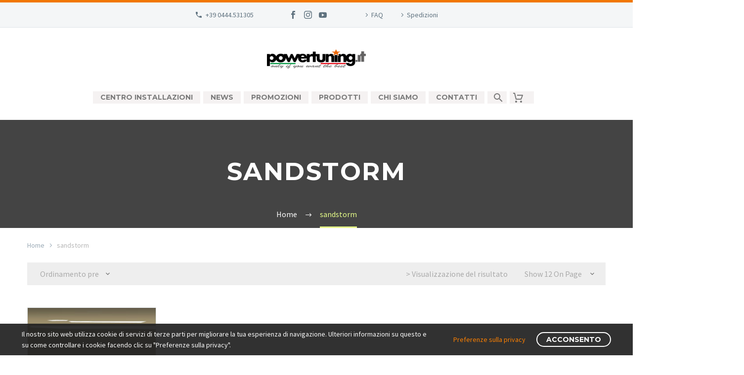

--- FILE ---
content_type: text/html; charset=UTF-8
request_url: https://www.powertuning.it/tag-prodotto/sandstorm/
body_size: 37577
content:
<!DOCTYPE html>
<!--[if IE 7]>
<html class="ie ie7" lang="it-IT" xmlns:og="https://ogp.me/ns#" xmlns:fb="https://ogp.me/ns/fb#">
<![endif]-->
<!--[if IE 8]>
<html class="ie ie8" lang="it-IT" xmlns:og="https://ogp.me/ns#" xmlns:fb="https://ogp.me/ns/fb#">
<![endif]-->
<!--[if !(IE 7) | !(IE 8) ]><!-->
<html lang="it-IT" xmlns:og="https://ogp.me/ns#" xmlns:fb="https://ogp.me/ns/fb#">
<!--<![endif]-->
<head>
	<meta charset="UTF-8">
	<meta name="viewport" content="width=device-width, initial-scale=1.0" />
	<link rel="profile" href="https://gmpg.org/xfn/11">
	<link rel="pingback" href="https://www.powertuning.it/xmlrpc.php">
					<script>document.documentElement.className = document.documentElement.className + ' yes-js js_active js'</script>
			<style>.tgpli-background-inited { background-image: none !important; }img[data-tgpli-image-inited] { display:none !important;visibility:hidden !important; }</style>		<script type="text/javascript">
			window.tgpLazyItemsOptions = {
				visibilityOffset: 600,
				desktopEnable: true,
				mobileEnable: true			};
			window.tgpQueue = {
				nodes: [],
				add: function(id, data) {
					data = data || {};
					if (window.tgpLazyItems !== undefined) {
						if (this.nodes.length > 0) {
							window.tgpLazyItems.addNodes(this.flushNodes());
						}
						window.tgpLazyItems.addNode({
							node: document.getElementById(id),
							data: data
						});
					} else {
						this.nodes.push({
							node: document.getElementById(id),
							data: data
						});
					}
				},
				flushNodes: function() {
					return this.nodes.splice(0, this.nodes.length);
				}
			};
		</script>
		<script type="text/javascript" async src="https://www.powertuning.it/wp-content/themes/thegem-elementor/js/thegem-pagespeed-lazy-items.js"></script><meta name='robots' content='index, follow, max-image-preview:large, max-snippet:-1, max-video-preview:-1' />

	<!-- This site is optimized with the Yoast SEO plugin v26.7 - https://yoast.com/wordpress/plugins/seo/ -->
	<title>sandstorm Archivi - Powertuning</title>
	<link rel="canonical" href="https://www.powertuning.it/tag-prodotto/sandstorm/" />
	<meta property="og:locale" content="it_IT" />
	<meta property="og:type" content="article" />
	<meta property="og:title" content="sandstorm Archivi - Powertuning" />
	<meta property="og:url" content="https://www.powertuning.it/tag-prodotto/sandstorm/" />
	<meta property="og:site_name" content="Powertuning" />
	<meta name="twitter:card" content="summary_large_image" />
	<script type="application/ld+json" class="yoast-schema-graph">{"@context":"https://schema.org","@graph":[{"@type":"CollectionPage","@id":"https://www.powertuning.it/tag-prodotto/sandstorm/","url":"https://www.powertuning.it/tag-prodotto/sandstorm/","name":"sandstorm Archivi - Powertuning","isPartOf":{"@id":"https://www.powertuning.it/#website"},"primaryImageOfPage":{"@id":"https://www.powertuning.it/tag-prodotto/sandstorm/#primaryimage"},"image":{"@id":"https://www.powertuning.it/tag-prodotto/sandstorm/#primaryimage"},"thumbnailUrl":"https://www.powertuning.it/wp-content/uploads/2023/06/JP-R98.2.jpg","breadcrumb":{"@id":"https://www.powertuning.it/tag-prodotto/sandstorm/#breadcrumb"},"inLanguage":"it-IT"},{"@type":"ImageObject","inLanguage":"it-IT","@id":"https://www.powertuning.it/tag-prodotto/sandstorm/#primaryimage","url":"https://www.powertuning.it/wp-content/uploads/2023/06/JP-R98.2.jpg","contentUrl":"https://www.powertuning.it/wp-content/uploads/2023/06/JP-R98.2.jpg","width":1080,"height":1080},{"@type":"BreadcrumbList","@id":"https://www.powertuning.it/tag-prodotto/sandstorm/#breadcrumb","itemListElement":[{"@type":"ListItem","position":1,"name":"Home","item":"https://www.powertuning.it/"},{"@type":"ListItem","position":2,"name":"sandstorm"}]},{"@type":"WebSite","@id":"https://www.powertuning.it/#website","url":"https://www.powertuning.it/","name":"Powertuning","description":"Only if you want the best","publisher":{"@id":"https://www.powertuning.it/#organization"},"potentialAction":[{"@type":"SearchAction","target":{"@type":"EntryPoint","urlTemplate":"https://www.powertuning.it/?s={search_term_string}"},"query-input":{"@type":"PropertyValueSpecification","valueRequired":true,"valueName":"search_term_string"}}],"inLanguage":"it-IT"},{"@type":"Organization","@id":"https://www.powertuning.it/#organization","name":"Powertuning","url":"https://www.powertuning.it/","logo":{"@type":"ImageObject","inLanguage":"it-IT","@id":"https://www.powertuning.it/#/schema/logo/image/","url":"https://www.powertuning.it/wp-content/uploads/sites/2/2020/10/logo01.jpg","contentUrl":"https://www.powertuning.it/wp-content/uploads/sites/2/2020/10/logo01.jpg","width":800,"height":800,"caption":"Powertuning"},"image":{"@id":"https://www.powertuning.it/#/schema/logo/image/"},"sameAs":["https://www.facebook.com/Powertuning.it"]}]}</script>
	<!-- / Yoast SEO plugin. -->


<link rel='dns-prefetch' href='//fonts.googleapis.com' />
<link rel="alternate" type="application/rss+xml" title="Powertuning &raquo; Feed" href="https://www.powertuning.it/feed/" />
<link rel="alternate" type="application/rss+xml" title="Powertuning &raquo; Feed dei commenti" href="https://www.powertuning.it/comments/feed/" />
<link rel="alternate" type="application/rss+xml" title="Feed Powertuning &raquo; sandstorm Tag" href="https://www.powertuning.it/tag-prodotto/sandstorm/feed/" />
		<!-- This site uses the Google Analytics by MonsterInsights plugin v9.11.1 - Using Analytics tracking - https://www.monsterinsights.com/ -->
							<script src="//www.googletagmanager.com/gtag/js?id=G-VY0YBPTZRB"  data-cfasync="false" data-wpfc-render="false" type="text/javascript" async></script>
			<script data-cfasync="false" data-wpfc-render="false" type="text/javascript">
				var mi_version = '9.11.1';
				var mi_track_user = true;
				var mi_no_track_reason = '';
								var MonsterInsightsDefaultLocations = {"page_location":"https:\/\/www.powertuning.it\/tag-prodotto\/sandstorm\/"};
								if ( typeof MonsterInsightsPrivacyGuardFilter === 'function' ) {
					var MonsterInsightsLocations = (typeof MonsterInsightsExcludeQuery === 'object') ? MonsterInsightsPrivacyGuardFilter( MonsterInsightsExcludeQuery ) : MonsterInsightsPrivacyGuardFilter( MonsterInsightsDefaultLocations );
				} else {
					var MonsterInsightsLocations = (typeof MonsterInsightsExcludeQuery === 'object') ? MonsterInsightsExcludeQuery : MonsterInsightsDefaultLocations;
				}

								var disableStrs = [
										'ga-disable-G-VY0YBPTZRB',
									];

				/* Function to detect opted out users */
				function __gtagTrackerIsOptedOut() {
					for (var index = 0; index < disableStrs.length; index++) {
						if (document.cookie.indexOf(disableStrs[index] + '=true') > -1) {
							return true;
						}
					}

					return false;
				}

				/* Disable tracking if the opt-out cookie exists. */
				if (__gtagTrackerIsOptedOut()) {
					for (var index = 0; index < disableStrs.length; index++) {
						window[disableStrs[index]] = true;
					}
				}

				/* Opt-out function */
				function __gtagTrackerOptout() {
					for (var index = 0; index < disableStrs.length; index++) {
						document.cookie = disableStrs[index] + '=true; expires=Thu, 31 Dec 2099 23:59:59 UTC; path=/';
						window[disableStrs[index]] = true;
					}
				}

				if ('undefined' === typeof gaOptout) {
					function gaOptout() {
						__gtagTrackerOptout();
					}
				}
								window.dataLayer = window.dataLayer || [];

				window.MonsterInsightsDualTracker = {
					helpers: {},
					trackers: {},
				};
				if (mi_track_user) {
					function __gtagDataLayer() {
						dataLayer.push(arguments);
					}

					function __gtagTracker(type, name, parameters) {
						if (!parameters) {
							parameters = {};
						}

						if (parameters.send_to) {
							__gtagDataLayer.apply(null, arguments);
							return;
						}

						if (type === 'event') {
														parameters.send_to = monsterinsights_frontend.v4_id;
							var hookName = name;
							if (typeof parameters['event_category'] !== 'undefined') {
								hookName = parameters['event_category'] + ':' + name;
							}

							if (typeof MonsterInsightsDualTracker.trackers[hookName] !== 'undefined') {
								MonsterInsightsDualTracker.trackers[hookName](parameters);
							} else {
								__gtagDataLayer('event', name, parameters);
							}
							
						} else {
							__gtagDataLayer.apply(null, arguments);
						}
					}

					__gtagTracker('js', new Date());
					__gtagTracker('set', {
						'developer_id.dZGIzZG': true,
											});
					if ( MonsterInsightsLocations.page_location ) {
						__gtagTracker('set', MonsterInsightsLocations);
					}
										__gtagTracker('config', 'G-VY0YBPTZRB', {"forceSSL":"true","link_attribution":"true"} );
										window.gtag = __gtagTracker;										(function () {
						/* https://developers.google.com/analytics/devguides/collection/analyticsjs/ */
						/* ga and __gaTracker compatibility shim. */
						var noopfn = function () {
							return null;
						};
						var newtracker = function () {
							return new Tracker();
						};
						var Tracker = function () {
							return null;
						};
						var p = Tracker.prototype;
						p.get = noopfn;
						p.set = noopfn;
						p.send = function () {
							var args = Array.prototype.slice.call(arguments);
							args.unshift('send');
							__gaTracker.apply(null, args);
						};
						var __gaTracker = function () {
							var len = arguments.length;
							if (len === 0) {
								return;
							}
							var f = arguments[len - 1];
							if (typeof f !== 'object' || f === null || typeof f.hitCallback !== 'function') {
								if ('send' === arguments[0]) {
									var hitConverted, hitObject = false, action;
									if ('event' === arguments[1]) {
										if ('undefined' !== typeof arguments[3]) {
											hitObject = {
												'eventAction': arguments[3],
												'eventCategory': arguments[2],
												'eventLabel': arguments[4],
												'value': arguments[5] ? arguments[5] : 1,
											}
										}
									}
									if ('pageview' === arguments[1]) {
										if ('undefined' !== typeof arguments[2]) {
											hitObject = {
												'eventAction': 'page_view',
												'page_path': arguments[2],
											}
										}
									}
									if (typeof arguments[2] === 'object') {
										hitObject = arguments[2];
									}
									if (typeof arguments[5] === 'object') {
										Object.assign(hitObject, arguments[5]);
									}
									if ('undefined' !== typeof arguments[1].hitType) {
										hitObject = arguments[1];
										if ('pageview' === hitObject.hitType) {
											hitObject.eventAction = 'page_view';
										}
									}
									if (hitObject) {
										action = 'timing' === arguments[1].hitType ? 'timing_complete' : hitObject.eventAction;
										hitConverted = mapArgs(hitObject);
										__gtagTracker('event', action, hitConverted);
									}
								}
								return;
							}

							function mapArgs(args) {
								var arg, hit = {};
								var gaMap = {
									'eventCategory': 'event_category',
									'eventAction': 'event_action',
									'eventLabel': 'event_label',
									'eventValue': 'event_value',
									'nonInteraction': 'non_interaction',
									'timingCategory': 'event_category',
									'timingVar': 'name',
									'timingValue': 'value',
									'timingLabel': 'event_label',
									'page': 'page_path',
									'location': 'page_location',
									'title': 'page_title',
									'referrer' : 'page_referrer',
								};
								for (arg in args) {
																		if (!(!args.hasOwnProperty(arg) || !gaMap.hasOwnProperty(arg))) {
										hit[gaMap[arg]] = args[arg];
									} else {
										hit[arg] = args[arg];
									}
								}
								return hit;
							}

							try {
								f.hitCallback();
							} catch (ex) {
							}
						};
						__gaTracker.create = newtracker;
						__gaTracker.getByName = newtracker;
						__gaTracker.getAll = function () {
							return [];
						};
						__gaTracker.remove = noopfn;
						__gaTracker.loaded = true;
						window['__gaTracker'] = __gaTracker;
					})();
									} else {
										console.log("");
					(function () {
						function __gtagTracker() {
							return null;
						}

						window['__gtagTracker'] = __gtagTracker;
						window['gtag'] = __gtagTracker;
					})();
									}
			</script>
							<!-- / Google Analytics by MonsterInsights -->
		<style id='wp-img-auto-sizes-contain-inline-css' type='text/css'>
img:is([sizes=auto i],[sizes^="auto," i]){contain-intrinsic-size:3000px 1500px}
/*# sourceURL=wp-img-auto-sizes-contain-inline-css */
</style>
<link rel='stylesheet' id='layerslider-css' href='https://www.powertuning.it/wp-content/plugins/LayerSlider/assets/static/layerslider/css/layerslider.css?ver=8.1.2' type='text/css' media='all' />
<link rel='stylesheet' id='thegem-preloader-css' href='https://www.powertuning.it/wp-content/themes/thegem-elementor/css/thegem-preloader.css?ver=5.11.1' type='text/css' media='all' />
<style id='thegem-preloader-inline-css' type='text/css'>

		body:not(.compose-mode) .gem-icon-style-gradient span,
		body:not(.compose-mode) .gem-icon .gem-icon-half-1,
		body:not(.compose-mode) .gem-icon .gem-icon-half-2 {
			opacity: 0 !important;
			}
/*# sourceURL=thegem-preloader-inline-css */
</style>
<link rel='stylesheet' id='thegem-reset-css' href='https://www.powertuning.it/wp-content/themes/thegem-elementor/css/thegem-reset.css?ver=5.11.1' type='text/css' media='all' />
<link rel='stylesheet' id='thegem-grid-css' href='https://www.powertuning.it/wp-content/themes/thegem-elementor/css/thegem-grid.css?ver=5.11.1' type='text/css' media='all' />
<link rel='stylesheet' id='thegem-header-css' href='https://www.powertuning.it/wp-content/themes/thegem-elementor/css/thegem-header.css?ver=5.11.1' type='text/css' media='all' />
<link rel='stylesheet' id='thegem-style-css' href='https://www.powertuning.it/wp-content/themes/thegem-elementor/style.css?ver=5.11.1' type='text/css' media='all' />
<link rel='stylesheet' id='thegem-widgets-css' href='https://www.powertuning.it/wp-content/themes/thegem-elementor/css/thegem-widgets.css?ver=5.11.1' type='text/css' media='all' />
<link rel='stylesheet' id='thegem-new-css-css' href='https://www.powertuning.it/wp-content/themes/thegem-elementor/css/thegem-new-css.css?ver=5.11.1' type='text/css' media='all' />
<link rel='stylesheet' id='perevazka-css-css-css' href='https://www.powertuning.it/wp-content/themes/thegem-elementor/css/thegem-perevazka-css.css?ver=5.11.1' type='text/css' media='all' />
<link rel='stylesheet' id='thegem-google-fonts-css' href='//fonts.googleapis.com/css?family=Source+Sans+Pro%3A200%2C200italic%2C300%2C300italic%2C400%2C400italic%2C600%2C600italic%2C700%2C700italic%2C900%2C900italic%7CMontserrat%3A100%2C200%2C300%2C400%2C500%2C600%2C700%2C800%2C900%2C100italic%2C200italic%2C300italic%2C400italic%2C500italic%2C600italic%2C700italic%2C800italic%2C900italic&#038;subset=latin%2Clatin-ext%2Ccyrillic%2Ccyrillic-ext%2Cvietnamese%2Cgreek%2Cgreek-ext&#038;ver=6.9' type='text/css' media='all' />
<link rel='stylesheet' id='thegem-custom-css' href='https://www.powertuning.it/wp-content/uploads/thegem/css/custom-MNhMSvIu.css?ver=5.11.1' type='text/css' media='all' />
<style id='thegem-custom-inline-css' type='text/css'>
#page-title {background-color: #444444;padding-top: 80px;padding-bottom: 80px;}#page-title h1,#page-title .title-rich-content {color: #FFFFFFFF;}.page-title-excerpt {color: #FFFFFFFF;margin-top: 18px;}#page-title .page-title-title {margin-top: 0px;}#page-title .page-title-title .styled-subtitle.light,#page-title .page-title-excerpt .styled-subtitle.light{ font-family: var(--thegem-to-light-title-font-family); font-style: normal; font-weight: normal;}#page-title .page-title-title .title-main-menu,#page-title .page-title-excerpt .title-main-menu{ font-family: var(--thegem-to-menu-font-family); font-style: var(--thegem-to-menu-font-style); font-weight: var(--thegem-to-menu-font-weight); text-transform: var(--thegem-to-menu-text-transform); font-size: var(--thegem-to-menu-font-size); line-height: var(--thegem-to-menu-line-height); letter-spacing: var(--thegem-to-menu-letter-spacing, 0);}#page-title .page-title-title .title-main-menu.light,#page-title .page-title-excerpt .title-main-menu.light{ font-family: var(--thegem-to-light-title-font-family); font-style: normal; font-weight: normal;}#page-title .page-title-title .title-body,#page-title .page-title-excerpt .title-body{ font-family: var(--thegem-to-body-font-family); font-style: var(--thegem-to-body-font-style); font-weight: var(--thegem-to-body-font-weight); text-transform: var(--thegem-to-body-text-transform, none); font-size: var(--thegem-to-body-font-size); line-height: var(--thegem-to-body-line-height); letter-spacing: var(--thegem-to-body-letter-spacing);}#page-title .page-title-title .title-body.light,#page-title .page-title-excerpt .title-body.light{ font-family: var(--thegem-to-light-title-font-family); font-style: normal; font-weight: normal;}#page-title .page-title-title .title-tiny-body,#page-title .page-title-excerpt .title-tiny-body{ font-family: var(--thegem-to-body-tiny-font-family); font-style: var(--thegem-to-body-tiny-font-style); font-weight: var(--thegem-to-body-tiny-font-weight); text-transform: var(--thegem-to-body-tiny-text-transform, none); font-size: var(--thegem-to-body-tiny-font-size); line-height: var(--thegem-to-body-tiny-line-height); letter-spacing: var(--thegem-to-body-tiny-letter-spacing);}#page-title .page-title-title .title-tiny-body.light,#page-title .page-title-excerpt .title-tiny-body.light{ font-family: var(--thegem-to-light-title-font-family); font-style: normal; font-weight: normal;}.page-title-inner,body .breadcrumbs{padding-left: 0px;padding-right: 0px;}body .page-title-block .breadcrumbs-container{	text-align: center;}.page-breadcrumbs{	position: relative;	display: flex;	width: 100%;	align-items: center;	min-height: 70px;	z-index: 5;}.fullwidth-content > .page-breadcrumbs {	padding-left: 21px;	padding-right: 21px;}.page-breadcrumbs.page-breadcrumbs--left{	justify-content: flex-start;	text-align: left;}.page-breadcrumbs.page-breadcrumbs--center{	justify-content: center;	text-align: center;}.page-breadcrumbs.page-breadcrumbs--right{	justify-content: flex-end;	text-align: right;}.page-breadcrumbs ul{	display: flex;	flex-wrap: wrap;	padding: 0;	margin: 0;	list-style-type: none;}.page-breadcrumbs ul li{	position: relative;}.page-breadcrumbs ul li:not(:last-child){	padding-right: 20px;	margin-right: 5px;}.page-breadcrumbs ul li:not(:last-child):after{	font-family: 'thegem-icons';	content: '\e601';	position: absolute;	right: 0;	top: 50%;	transform: translateY(-50%);	line-height: 1;}.page-breadcrumbs ul li a,.page-breadcrumbs ul li:not(:last-child):after{	color: #99A9B5FF;}.page-breadcrumbs ul li{	color: #B6B6B6FF;}.page-breadcrumbs ul li a:hover{	color: #B6B6B6FF;}.block-content {padding-top: 0px;}.gem-slideshow,.slideshow-preloader {}.block-content:last-of-type {padding-bottom: 110px;}#top-area {	display: block;}@media (max-width: 991px) {#page-title {padding-top: 80px;padding-bottom: 80px;}.page-title-inner, body .breadcrumbs{padding-left: 0px;padding-right: 0px;}.page-title-excerpt {margin-top: 18px;}#page-title .page-title-title {margin-top: 0px;}.block-content {padding-top: 0px;}.block-content:last-of-type {}#top-area {	display: block;}}@media (max-width: 767px) {#page-title {padding-top: 80px;padding-bottom: 80px;}.page-title-inner,body .breadcrumbs{padding-left: 0px;padding-right: 0px;}.page-title-excerpt {margin-top: 18px;}#page-title .page-title-title {margin-top: 0px;}.block-content {padding-top: 0px;}.block-content:last-of-type {}#top-area {	display: block;}}
/*# sourceURL=thegem-custom-inline-css */
</style>
<link rel='stylesheet' id='jquery-fancybox-css' href='https://www.powertuning.it/wp-content/themes/thegem-elementor/js/fancyBox/jquery.fancybox.min.css?ver=5.11.1' type='text/css' media='all' />
<style id='wp-emoji-styles-inline-css' type='text/css'>

	img.wp-smiley, img.emoji {
		display: inline !important;
		border: none !important;
		box-shadow: none !important;
		height: 1em !important;
		width: 1em !important;
		margin: 0 0.07em !important;
		vertical-align: -0.1em !important;
		background: none !important;
		padding: 0 !important;
	}
/*# sourceURL=wp-emoji-styles-inline-css */
</style>
<link rel='stylesheet' id='wp-block-library-css' href='https://www.powertuning.it/wp-includes/css/dist/block-library/style.min.css?ver=6.9' type='text/css' media='all' />
<style id='global-styles-inline-css' type='text/css'>
:root{--wp--preset--aspect-ratio--square: 1;--wp--preset--aspect-ratio--4-3: 4/3;--wp--preset--aspect-ratio--3-4: 3/4;--wp--preset--aspect-ratio--3-2: 3/2;--wp--preset--aspect-ratio--2-3: 2/3;--wp--preset--aspect-ratio--16-9: 16/9;--wp--preset--aspect-ratio--9-16: 9/16;--wp--preset--color--black: #000000;--wp--preset--color--cyan-bluish-gray: #abb8c3;--wp--preset--color--white: #ffffff;--wp--preset--color--pale-pink: #f78da7;--wp--preset--color--vivid-red: #cf2e2e;--wp--preset--color--luminous-vivid-orange: #ff6900;--wp--preset--color--luminous-vivid-amber: #fcb900;--wp--preset--color--light-green-cyan: #7bdcb5;--wp--preset--color--vivid-green-cyan: #00d084;--wp--preset--color--pale-cyan-blue: #8ed1fc;--wp--preset--color--vivid-cyan-blue: #0693e3;--wp--preset--color--vivid-purple: #9b51e0;--wp--preset--gradient--vivid-cyan-blue-to-vivid-purple: linear-gradient(135deg,rgb(6,147,227) 0%,rgb(155,81,224) 100%);--wp--preset--gradient--light-green-cyan-to-vivid-green-cyan: linear-gradient(135deg,rgb(122,220,180) 0%,rgb(0,208,130) 100%);--wp--preset--gradient--luminous-vivid-amber-to-luminous-vivid-orange: linear-gradient(135deg,rgb(252,185,0) 0%,rgb(255,105,0) 100%);--wp--preset--gradient--luminous-vivid-orange-to-vivid-red: linear-gradient(135deg,rgb(255,105,0) 0%,rgb(207,46,46) 100%);--wp--preset--gradient--very-light-gray-to-cyan-bluish-gray: linear-gradient(135deg,rgb(238,238,238) 0%,rgb(169,184,195) 100%);--wp--preset--gradient--cool-to-warm-spectrum: linear-gradient(135deg,rgb(74,234,220) 0%,rgb(151,120,209) 20%,rgb(207,42,186) 40%,rgb(238,44,130) 60%,rgb(251,105,98) 80%,rgb(254,248,76) 100%);--wp--preset--gradient--blush-light-purple: linear-gradient(135deg,rgb(255,206,236) 0%,rgb(152,150,240) 100%);--wp--preset--gradient--blush-bordeaux: linear-gradient(135deg,rgb(254,205,165) 0%,rgb(254,45,45) 50%,rgb(107,0,62) 100%);--wp--preset--gradient--luminous-dusk: linear-gradient(135deg,rgb(255,203,112) 0%,rgb(199,81,192) 50%,rgb(65,88,208) 100%);--wp--preset--gradient--pale-ocean: linear-gradient(135deg,rgb(255,245,203) 0%,rgb(182,227,212) 50%,rgb(51,167,181) 100%);--wp--preset--gradient--electric-grass: linear-gradient(135deg,rgb(202,248,128) 0%,rgb(113,206,126) 100%);--wp--preset--gradient--midnight: linear-gradient(135deg,rgb(2,3,129) 0%,rgb(40,116,252) 100%);--wp--preset--font-size--small: 13px;--wp--preset--font-size--medium: 20px;--wp--preset--font-size--large: 36px;--wp--preset--font-size--x-large: 42px;--wp--preset--spacing--20: 0.44rem;--wp--preset--spacing--30: 0.67rem;--wp--preset--spacing--40: 1rem;--wp--preset--spacing--50: 1.5rem;--wp--preset--spacing--60: 2.25rem;--wp--preset--spacing--70: 3.38rem;--wp--preset--spacing--80: 5.06rem;--wp--preset--shadow--natural: 6px 6px 9px rgba(0, 0, 0, 0.2);--wp--preset--shadow--deep: 12px 12px 50px rgba(0, 0, 0, 0.4);--wp--preset--shadow--sharp: 6px 6px 0px rgba(0, 0, 0, 0.2);--wp--preset--shadow--outlined: 6px 6px 0px -3px rgb(255, 255, 255), 6px 6px rgb(0, 0, 0);--wp--preset--shadow--crisp: 6px 6px 0px rgb(0, 0, 0);}:where(.is-layout-flex){gap: 0.5em;}:where(.is-layout-grid){gap: 0.5em;}body .is-layout-flex{display: flex;}.is-layout-flex{flex-wrap: wrap;align-items: center;}.is-layout-flex > :is(*, div){margin: 0;}body .is-layout-grid{display: grid;}.is-layout-grid > :is(*, div){margin: 0;}:where(.wp-block-columns.is-layout-flex){gap: 2em;}:where(.wp-block-columns.is-layout-grid){gap: 2em;}:where(.wp-block-post-template.is-layout-flex){gap: 1.25em;}:where(.wp-block-post-template.is-layout-grid){gap: 1.25em;}.has-black-color{color: var(--wp--preset--color--black) !important;}.has-cyan-bluish-gray-color{color: var(--wp--preset--color--cyan-bluish-gray) !important;}.has-white-color{color: var(--wp--preset--color--white) !important;}.has-pale-pink-color{color: var(--wp--preset--color--pale-pink) !important;}.has-vivid-red-color{color: var(--wp--preset--color--vivid-red) !important;}.has-luminous-vivid-orange-color{color: var(--wp--preset--color--luminous-vivid-orange) !important;}.has-luminous-vivid-amber-color{color: var(--wp--preset--color--luminous-vivid-amber) !important;}.has-light-green-cyan-color{color: var(--wp--preset--color--light-green-cyan) !important;}.has-vivid-green-cyan-color{color: var(--wp--preset--color--vivid-green-cyan) !important;}.has-pale-cyan-blue-color{color: var(--wp--preset--color--pale-cyan-blue) !important;}.has-vivid-cyan-blue-color{color: var(--wp--preset--color--vivid-cyan-blue) !important;}.has-vivid-purple-color{color: var(--wp--preset--color--vivid-purple) !important;}.has-black-background-color{background-color: var(--wp--preset--color--black) !important;}.has-cyan-bluish-gray-background-color{background-color: var(--wp--preset--color--cyan-bluish-gray) !important;}.has-white-background-color{background-color: var(--wp--preset--color--white) !important;}.has-pale-pink-background-color{background-color: var(--wp--preset--color--pale-pink) !important;}.has-vivid-red-background-color{background-color: var(--wp--preset--color--vivid-red) !important;}.has-luminous-vivid-orange-background-color{background-color: var(--wp--preset--color--luminous-vivid-orange) !important;}.has-luminous-vivid-amber-background-color{background-color: var(--wp--preset--color--luminous-vivid-amber) !important;}.has-light-green-cyan-background-color{background-color: var(--wp--preset--color--light-green-cyan) !important;}.has-vivid-green-cyan-background-color{background-color: var(--wp--preset--color--vivid-green-cyan) !important;}.has-pale-cyan-blue-background-color{background-color: var(--wp--preset--color--pale-cyan-blue) !important;}.has-vivid-cyan-blue-background-color{background-color: var(--wp--preset--color--vivid-cyan-blue) !important;}.has-vivid-purple-background-color{background-color: var(--wp--preset--color--vivid-purple) !important;}.has-black-border-color{border-color: var(--wp--preset--color--black) !important;}.has-cyan-bluish-gray-border-color{border-color: var(--wp--preset--color--cyan-bluish-gray) !important;}.has-white-border-color{border-color: var(--wp--preset--color--white) !important;}.has-pale-pink-border-color{border-color: var(--wp--preset--color--pale-pink) !important;}.has-vivid-red-border-color{border-color: var(--wp--preset--color--vivid-red) !important;}.has-luminous-vivid-orange-border-color{border-color: var(--wp--preset--color--luminous-vivid-orange) !important;}.has-luminous-vivid-amber-border-color{border-color: var(--wp--preset--color--luminous-vivid-amber) !important;}.has-light-green-cyan-border-color{border-color: var(--wp--preset--color--light-green-cyan) !important;}.has-vivid-green-cyan-border-color{border-color: var(--wp--preset--color--vivid-green-cyan) !important;}.has-pale-cyan-blue-border-color{border-color: var(--wp--preset--color--pale-cyan-blue) !important;}.has-vivid-cyan-blue-border-color{border-color: var(--wp--preset--color--vivid-cyan-blue) !important;}.has-vivid-purple-border-color{border-color: var(--wp--preset--color--vivid-purple) !important;}.has-vivid-cyan-blue-to-vivid-purple-gradient-background{background: var(--wp--preset--gradient--vivid-cyan-blue-to-vivid-purple) !important;}.has-light-green-cyan-to-vivid-green-cyan-gradient-background{background: var(--wp--preset--gradient--light-green-cyan-to-vivid-green-cyan) !important;}.has-luminous-vivid-amber-to-luminous-vivid-orange-gradient-background{background: var(--wp--preset--gradient--luminous-vivid-amber-to-luminous-vivid-orange) !important;}.has-luminous-vivid-orange-to-vivid-red-gradient-background{background: var(--wp--preset--gradient--luminous-vivid-orange-to-vivid-red) !important;}.has-very-light-gray-to-cyan-bluish-gray-gradient-background{background: var(--wp--preset--gradient--very-light-gray-to-cyan-bluish-gray) !important;}.has-cool-to-warm-spectrum-gradient-background{background: var(--wp--preset--gradient--cool-to-warm-spectrum) !important;}.has-blush-light-purple-gradient-background{background: var(--wp--preset--gradient--blush-light-purple) !important;}.has-blush-bordeaux-gradient-background{background: var(--wp--preset--gradient--blush-bordeaux) !important;}.has-luminous-dusk-gradient-background{background: var(--wp--preset--gradient--luminous-dusk) !important;}.has-pale-ocean-gradient-background{background: var(--wp--preset--gradient--pale-ocean) !important;}.has-electric-grass-gradient-background{background: var(--wp--preset--gradient--electric-grass) !important;}.has-midnight-gradient-background{background: var(--wp--preset--gradient--midnight) !important;}.has-small-font-size{font-size: var(--wp--preset--font-size--small) !important;}.has-medium-font-size{font-size: var(--wp--preset--font-size--medium) !important;}.has-large-font-size{font-size: var(--wp--preset--font-size--large) !important;}.has-x-large-font-size{font-size: var(--wp--preset--font-size--x-large) !important;}
/*# sourceURL=global-styles-inline-css */
</style>

<style id='classic-theme-styles-inline-css' type='text/css'>
/*! This file is auto-generated */
.wp-block-button__link{color:#fff;background-color:#32373c;border-radius:9999px;box-shadow:none;text-decoration:none;padding:calc(.667em + 2px) calc(1.333em + 2px);font-size:1.125em}.wp-block-file__button{background:#32373c;color:#fff;text-decoration:none}
/*# sourceURL=/wp-includes/css/classic-themes.min.css */
</style>
<link rel='stylesheet' id='pwgc-wc-blocks-style-css' href='https://www.powertuning.it/wp-content/plugins/pw-woocommerce-gift-cards/assets/css/blocks.css?ver=2.29' type='text/css' media='all' />
<link rel='stylesheet' id='contact-form-7-css' href='https://www.powertuning.it/wp-content/plugins/contact-form-7/includes/css/styles.css?ver=6.1.4' type='text/css' media='all' />
<style id='woocommerce-inline-inline-css' type='text/css'>
.woocommerce form .form-row .required { visibility: visible; }
/*# sourceURL=woocommerce-inline-inline-css */
</style>
<link rel='stylesheet' id='wc-gateway-ppec-frontend-css' href='https://www.powertuning.it/wp-content/plugins/woocommerce-gateway-paypal-express-checkout/assets/css/wc-gateway-ppec-frontend.css?ver=2.1.3' type='text/css' media='all' />
<link rel='stylesheet' id='yith-wcwl-user-main-css' href='https://www.powertuning.it/wp-content/themes/thegem-elementor/wishlist.css?ver=4.10.0' type='text/css' media='all' />
<link rel='stylesheet' id='thegem-woocommerce-minicart-css' href='https://www.powertuning.it/wp-content/themes/thegem-elementor/css/thegem-woocommerce-minicart.css?ver=5.11.1' type='text/css' media='all' />
<link rel='stylesheet' id='thegem-woocommerce-css' href='https://www.powertuning.it/wp-content/themes/thegem-elementor/css/thegem-woocommerce.css?ver=5.11.1' type='text/css' media='all' />
<link rel='stylesheet' id='thegem-woocommerce1-css' href='https://www.powertuning.it/wp-content/themes/thegem-elementor/css/thegem-woocommerce1.css?ver=5.11.1' type='text/css' media='all' />
<link rel='stylesheet' id='thegem-woocommerce-temp-css' href='https://www.powertuning.it/wp-content/themes/thegem-elementor/css/thegem-woocommerce-temp.css?ver=5.11.1' type='text/css' media='all' />
<link rel='stylesheet' id='thegem-woocommerce-custom-css' href='https://www.powertuning.it/wp-content/themes/thegem-elementor/css/thegem-woocommerce-custom.css?ver=5.11.1' type='text/css' media='all' />
<link rel='stylesheet' id='thegem-animations-css' href='https://www.powertuning.it/wp-content/themes/thegem-elementor/css/thegem-itemsAnimations.css?ver=5.11.1' type='text/css' media='all' />
<link rel='stylesheet' id='pwb-styles-frontend-css' href='https://www.powertuning.it/wp-content/plugins/perfect-woocommerce-brands/build/frontend/css/style.css?ver=3.6.8' type='text/css' media='all' />
<link rel='stylesheet' id='thegem-gdpr-css' href='https://www.powertuning.it/wp-content/plugins/thegem-elements-elementor/inc/gdpr/assets/css/public.css?ver=1.0' type='text/css' media='all' />
<style id='thegem-gdpr-inline-css' type='text/css'>
.gdpr-consent-bar{background-color:rgba(34,34,34,0.93);}
.gdpr-consent-bar-text{color:#ffffff;font-family:'Source Sans Pro';font-weight:normal;font-size:14px;line-height:22px;}
.btn-gdpr-preferences-open{color:#ff8000;font-family:'Source Sans Pro';font-weight:normal;font-size:14px;line-height:22px;}
.btn-gdpr-preferences-open:hover{color:#ffffff;}
.btn-gdpr-agreement{color:#ffffff;border-color:#ffffff;}
.btn-gdpr-agreement:hover{color:#222222;background-color:#ffffff;border-color:#ffffff;}
.gdpr-privacy-preferences{background-color:rgba(68,68,68,0.8);}
.gdpr-privacy-preferences-box{background-color:#ffffff;}
.gdpr-privacy-preferences-consent-item{border-bottom-color:#dfe5e8;}
.gdpr-privacy-preferences-title{color:#333333;font-family:'Montserrat UltraLight';font-weight:normal;font-size:24px;line-height:38px;}
.gdpr-privacy-preferences-title:before{color:#ff8000;}
.gdpr-privacy-preferences-text{color:#555555;font-family:'Source Sans Pro';font-weight:normal;font-size:14px;line-height:23px;}
.btn-gdpr-privacy-save-preferences{color:#ff8000;background-color:#f0f3f2;border-color:#ff8000;}
.btn-gdpr-privacy-save-preferences:hover{color:#f0f3f2;background-color:#ff8000;border-color:#ff8000;}
.gdpr-privacy-checkbox .gdpr-privacy-checkbox-check{background-color:#aaaaaa;}
.gdpr-privacy-checkbox input:checked ~ .gdpr-privacy-checkbox-check{background-color:#ff8000;}
.gdpr-privacy-preferences-footer{background-color:#f0f3f2;}
.gdpr-privacy-preferences-footer-links a{color:#ff8000;}
.gdpr-privacy-preferences-footer-links a:hover{color:#ff8000;}

/*# sourceURL=thegem-gdpr-inline-css */
</style>
<script type="text/javascript">function fullHeightRow() {
			var fullHeight,
				offsetTop,
				element = document.getElementsByClassName('vc_row-o-full-height')[0];
			if (element) {
				fullHeight = window.innerHeight;
				offsetTop = window.pageYOffset + element.getBoundingClientRect().top;
				if (offsetTop < fullHeight) {
					fullHeight = 100 - offsetTop / (fullHeight / 100);
					element.style.minHeight = fullHeight + 'vh'
				}
			}
		}
		fullHeightRow();</script><script type="text/javascript" src="https://www.powertuning.it/wp-includes/js/jquery/jquery.min.js?ver=3.7.1" id="jquery-core-js"></script>
<script type="text/javascript" src="https://www.powertuning.it/wp-includes/js/jquery/jquery-migrate.min.js?ver=3.4.1" id="jquery-migrate-js"></script>
<script type="text/javascript" src="https://www.powertuning.it/wp-content/plugins/google-analytics-for-wordpress/assets/js/frontend-gtag.min.js?ver=9.11.1" id="monsterinsights-frontend-script-js" async="async" data-wp-strategy="async"></script>
<script data-cfasync="false" data-wpfc-render="false" type="text/javascript" id='monsterinsights-frontend-script-js-extra'>/* <![CDATA[ */
var monsterinsights_frontend = {"js_events_tracking":"true","download_extensions":"doc,pdf,ppt,zip,xls,docx,pptx,xlsx","inbound_paths":"[{\"path\":\"\\\/go\\\/\",\"label\":\"affiliate\"},{\"path\":\"\\\/recommend\\\/\",\"label\":\"affiliate\"}]","home_url":"https:\/\/www.powertuning.it","hash_tracking":"false","v4_id":"G-VY0YBPTZRB"};/* ]]> */
</script>
<script type="text/javascript" src="https://www.powertuning.it/wp-content/plugins/woocommerce/assets/js/jquery-blockui/jquery.blockUI.min.js?ver=2.7.0-wc.10.4.3" id="wc-jquery-blockui-js" defer="defer" data-wp-strategy="defer"></script>
<script type="text/javascript" id="wc-add-to-cart-js-extra">
/* <![CDATA[ */
var wc_add_to_cart_params = {"ajax_url":"/wp-admin/admin-ajax.php","wc_ajax_url":"/?wc-ajax=%%endpoint%%","i18n_view_cart":"Visualizza carrello","cart_url":"https://www.powertuning.it/cart/","is_cart":"","cart_redirect_after_add":"no"};
//# sourceURL=wc-add-to-cart-js-extra
/* ]]> */
</script>
<script type="text/javascript" src="https://www.powertuning.it/wp-content/plugins/woocommerce/assets/js/frontend/add-to-cart.min.js?ver=10.4.3" id="wc-add-to-cart-js" defer="defer" data-wp-strategy="defer"></script>
<script type="text/javascript" src="https://www.powertuning.it/wp-content/plugins/woocommerce/assets/js/js-cookie/js.cookie.min.js?ver=2.1.4-wc.10.4.3" id="wc-js-cookie-js" defer="defer" data-wp-strategy="defer"></script>
<script type="text/javascript" id="woocommerce-js-extra">
/* <![CDATA[ */
var woocommerce_params = {"ajax_url":"/wp-admin/admin-ajax.php","wc_ajax_url":"/?wc-ajax=%%endpoint%%","i18n_password_show":"Mostra password","i18n_password_hide":"Nascondi password"};
//# sourceURL=woocommerce-js-extra
/* ]]> */
</script>
<script type="text/javascript" src="https://www.powertuning.it/wp-content/plugins/woocommerce/assets/js/frontend/woocommerce.min.js?ver=10.4.3" id="woocommerce-js" defer="defer" data-wp-strategy="defer"></script>
<script type="text/javascript" id="zilla-likes-js-extra">
/* <![CDATA[ */
var zilla_likes = {"ajaxurl":"https://www.powertuning.it/wp-admin/admin-ajax.php"};
//# sourceURL=zilla-likes-js-extra
/* ]]> */
</script>
<script type="text/javascript" src="https://www.powertuning.it/wp-content/plugins/zilla-likes/scripts/zilla-likes.js?ver=6.9" id="zilla-likes-js"></script>
<meta name="generator" content="Powered by LayerSlider 8.1.2 - Build Heros, Sliders, and Popups. Create Animations and Beautiful, Rich Web Content as Easy as Never Before on WordPress." />
<!-- LayerSlider updates and docs at: https://layerslider.com -->
<link rel="https://api.w.org/" href="https://www.powertuning.it/wp-json/" /><link rel="alternate" title="JSON" type="application/json" href="https://www.powertuning.it/wp-json/wp/v2/product_tag/215" /><link rel="EditURI" type="application/rsd+xml" title="RSD" href="https://www.powertuning.it/xmlrpc.php?rsd" />
<meta name="generator" content="WordPress 6.9" />
<meta name="generator" content="WooCommerce 10.4.3" />
    
    <script type="text/javascript">
        var ajaxurl = 'https://www.powertuning.it/wp-admin/admin-ajax.php';
    </script>
	<noscript><style>.woocommerce-product-gallery{ opacity: 1 !important; }</style></noscript>
	<style type="text/css">.recentcomments a{display:inline !important;padding:0 !important;margin:0 !important;}</style><link rel="icon" href="https://www.powertuning.it/wp-content/uploads/2024/02/logo01.jpg" sizes="32x32" />
<link rel="icon" href="https://www.powertuning.it/wp-content/uploads/2024/02/logo01.jpg" sizes="192x192" />
<link rel="apple-touch-icon" href="https://www.powertuning.it/wp-content/uploads/2024/02/logo01.jpg" />
<meta name="msapplication-TileImage" content="https://www.powertuning.it/wp-content/uploads/2024/02/logo01.jpg" />

	<link rel='stylesheet' id='wc-blocks-style-css' href='https://www.powertuning.it/wp-content/plugins/woocommerce/assets/client/blocks/wc-blocks.css?ver=wc-10.4.3' type='text/css' media='all' />

</head>


<body class="archive tax-product_tag term-sandstorm term-215 wp-theme-thegem-elementor theme-thegem-elementor user-registration-page ur-settings-sidebar-show woocommerce woocommerce-page woocommerce-no-js eio-default esm-default mobile-cart-position-top">

	<script type="text/javascript">
		var gemSettings = {"isTouch":"","forcedLasyDisabled":"","tabletPortrait":"1","tabletLandscape":"","topAreaMobileDisable":"","parallaxDisabled":"","fillTopArea":"","themePath":"https:\/\/www.powertuning.it\/wp-content\/themes\/thegem-elementor","rootUrl":"https:\/\/www.powertuning.it","mobileEffectsEnabled":"1","isRTL":""};
		(function() {
    function isTouchDevice() {
        return (('ontouchstart' in window) ||
            (navigator.MaxTouchPoints > 0) ||
            (navigator.msMaxTouchPoints > 0));
    }

    window.gemSettings.isTouch = isTouchDevice();

    function userAgentDetection() {
        var ua = navigator.userAgent.toLowerCase(),
        platform = navigator.platform.toLowerCase(),
        UA = ua.match(/(opera|ie|firefox|chrome|version)[\s\/:]([\w\d\.]+)?.*?(safari|version[\s\/:]([\w\d\.]+)|$)/) || [null, 'unknown', 0],
        mode = UA[1] == 'ie' && document.documentMode;

        window.gemBrowser = {
            name: (UA[1] == 'version') ? UA[3] : UA[1],
            version: UA[2],
            platform: {
                name: ua.match(/ip(?:ad|od|hone)/) ? 'ios' : (ua.match(/(?:webos|android)/) || platform.match(/mac|win|linux/) || ['other'])[0]
                }
        };
            }

    window.updateGemClientSize = function() {
        if (window.gemOptions == null || window.gemOptions == undefined) {
            window.gemOptions = {
                first: false,
                clientWidth: 0,
                clientHeight: 0,
                innerWidth: -1
            };
        }

        window.gemOptions.clientWidth = window.innerWidth || document.documentElement.clientWidth;
        if (document.body != null && !window.gemOptions.clientWidth) {
            window.gemOptions.clientWidth = document.body.clientWidth;
        }

        window.gemOptions.clientHeight = window.innerHeight || document.documentElement.clientHeight;
        if (document.body != null && !window.gemOptions.clientHeight) {
            window.gemOptions.clientHeight = document.body.clientHeight;
        }
    };

    window.updateGemInnerSize = function(width) {
        window.gemOptions.innerWidth = width != undefined ? width : (document.body != null ? document.body.clientWidth : 0);
    };

    userAgentDetection();
    window.updateGemClientSize(true);

    window.gemSettings.lasyDisabled = window.gemSettings.forcedLasyDisabled || (!window.gemSettings.mobileEffectsEnabled && (window.gemSettings.isTouch || window.gemOptions.clientWidth <= 800));
})();
		(function() {
    if (window.gemBrowser.name == 'safari') {
        try {
            var safariVersion = parseInt(window.gemBrowser.version);
        } catch(e) {
            var safariVersion = 0;
        }
        if (safariVersion >= 9) {
            window.gemSettings.parallaxDisabled = true;
            window.gemSettings.fillTopArea = true;
        }
    }
})();
		(function() {
    var fullwithData = {
        page: null,
        pageWidth: 0,
        pageOffset: {},
        fixVcRow: true,
        pagePaddingLeft: 0
    };

    function updateFullwidthData() {
        fullwithData.pageOffset = fullwithData.page.getBoundingClientRect();
        fullwithData.pageWidth = parseFloat(fullwithData.pageOffset.width);
        fullwithData.pagePaddingLeft = 0;

        if (fullwithData.page.className.indexOf('vertical-header') != -1) {
            fullwithData.pagePaddingLeft = 45;
            if (fullwithData.pageWidth >= 1600) {
                fullwithData.pagePaddingLeft = 360;
            }
            if (fullwithData.pageWidth < 980) {
                fullwithData.pagePaddingLeft = 0;
            }
        }
    }

    function gem_fix_fullwidth_position(element) {
        if (element == null) {
            return false;
        }

        if (fullwithData.page == null) {
            fullwithData.page = document.getElementById('page');
            updateFullwidthData();
        }

        /*if (fullwithData.pageWidth < 1170) {
            return false;
        }*/

        if (!fullwithData.fixVcRow) {
            return false;
        }

        if (element.previousElementSibling != null && element.previousElementSibling != undefined && element.previousElementSibling.className.indexOf('fullwidth-block') == -1) {
            var elementParentViewportOffset = element.previousElementSibling.getBoundingClientRect();
        } else {
            var elementParentViewportOffset = element.parentNode.getBoundingClientRect();
        }

        /*if (elementParentViewportOffset.top > window.gemOptions.clientHeight) {
            fullwithData.fixVcRow = false;
            return false;
        }*/

        if (element.className.indexOf('vc_row') != -1) {
            var elementMarginLeft = -21;
            var elementMarginRight = -21;
        } else {
            var elementMarginLeft = 0;
            var elementMarginRight = 0;
        }

        var offset = parseInt(fullwithData.pageOffset.left + 0.5) - parseInt((elementParentViewportOffset.left < 0 ? 0 : elementParentViewportOffset.left) + 0.5) - elementMarginLeft + fullwithData.pagePaddingLeft;
        var offsetKey = window.gemSettings.isRTL ? 'right' : 'left';

        element.style.position = 'relative';
        element.style[offsetKey] = offset + 'px';
        element.style.width = fullwithData.pageWidth - fullwithData.pagePaddingLeft + 'px';

        if (element.className.indexOf('vc_row') == -1) {
            element.setAttribute('data-fullwidth-updated', 1);
        }

        if (element.className.indexOf('vc_row') != -1 && !element.hasAttribute('data-vc-stretch-content')) {
            var el_full = element.parentNode.querySelector('.vc_row-full-width-before');
            var padding = -1 * offset;
            0 > padding && (padding = 0);
            var paddingRight = fullwithData.pageWidth - padding - el_full.offsetWidth + elementMarginLeft + elementMarginRight;
            0 > paddingRight && (paddingRight = 0);
            element.style.paddingLeft = padding + 'px';
            element.style.paddingRight = paddingRight + 'px';
        }
    }

    window.gem_fix_fullwidth_position = gem_fix_fullwidth_position;

    document.addEventListener('DOMContentLoaded', function() {
        var classes = [];

        if (window.gemSettings.isTouch) {
            document.body.classList.add('thegem-touch');
        }

        if (window.gemSettings.lasyDisabled && !window.gemSettings.forcedLasyDisabled) {
            document.body.classList.add('thegem-effects-disabled');
        }
    });

    if (window.gemSettings.parallaxDisabled) {
        var head  = document.getElementsByTagName('head')[0],
            link  = document.createElement('style');
        link.rel  = 'stylesheet';
        link.type = 'text/css';
        link.innerHTML = ".fullwidth-block.fullwidth-block-parallax-fixed .fullwidth-block-background { background-attachment: scroll !important; }";
        head.appendChild(link);
    }
})();

(function() {
    setTimeout(function() {
        var preloader = document.getElementById('page-preloader');
        if (preloader != null && preloader != undefined) {
            preloader.className += ' preloader-loaded';
        }
    }, window.pagePreloaderHideTime || 1000);
})();
	</script>
	


<div id="page" class="layout-fullwidth header-style-3">

	<a href="#main" class="scroll-to-content">Skip to main content</a>

			<a href="#page" class="scroll-top-button">Scroll Top</a>
	
	
		
		<div id="site-header-wrapper"  class="  sticky-header-on-mobile " >
			
			
			<header id="site-header" class="site-header animated-header mobile-menu-layout-default" role="banner">
													<div class="top-area-background">
						<div id="top-area" class="top-area top-area-style-default top-area-alignment-center">
	<div class="container container-fullwidth">
		<div class="top-area-items inline-inside">
							<div class="top-area-block top-area-contacts"><div class="gem-contacts inline-inside"><div class="gem-contacts-item gem-contacts-phone"><a href="tel:+39 0444.531305">+39 0444.531305</a></div></div></div>
										<div class="top-area-block top-area-socials socials-colored-hover">			<div class="socials inline-inside">
															<a class="socials-item" href="https://www.facebook.com/Powertuning.it" target="_blank" rel="noopener" title="Facebook">
                            <i class="socials-item-icon facebook "></i>
                        </a>
																																						<a class="socials-item" href="https://www.instagram.com/powertuning/" target="_blank" rel="noopener" title="Instagram">
                            <i class="socials-item-icon instagram "></i>
                        </a>
																																																								<a class="socials-item" href="https://www.youtube.com/user/Casarottogroup" target="_blank" rel="noopener" title="YouTube">
                            <i class="socials-item-icon youtube "></i>
                        </a>
																																																																																																																																																																																																																																																																																																																</div>
			</div>
										<div class="top-area-block top-area-menu">
											<nav id="top-area-menu">
							<ul id="top-area-navigation" class="nav-menu styled inline-inside"><li id="menu-item-36833" class="menu-item menu-item-type-post_type menu-item-object-page menu-item-36833"><a href="https://www.powertuning.it/faq/">FAQ</a></li>
<li id="menu-item-33792" class="menu-item menu-item-type-post_type menu-item-object-page menu-item-33792"><a href="https://www.powertuning.it/shipping-terms/">Spedizioni</a></li>
</ul>						</nav>
														</div>
					</div>
	</div>
</div>
					</div>
				
				<div class="header-background">
					<div class="container">
						<div class="header-main logo-position-center header-layout-default header-style-3">
															<div class="mobile-cart"><a href="https://www.powertuning.it/cart/" class="minicart-menu-link temp empty circle-count" aria-label="Carrello"><span class="minicart-item-count">0</span></a></div><div class="mobile-minicart-overlay"></div>								<div class="site-title">
											<div class="site-logo" style="width:200px;">
			<a href="https://www.powertuning.it/" rel="home" aria-label="Homepage">
									<span class="logo"><img src="https://www.powertuning.it/wp-content/uploads/thegem/logos/logo_c2005783160abb3f347e4a1670964ac7_1x.png" srcset="https://www.powertuning.it/wp-content/uploads/thegem/logos/logo_c2005783160abb3f347e4a1670964ac7_1x.png 1x,https://www.powertuning.it/wp-content/uploads/thegem/logos/logo_c2005783160abb3f347e4a1670964ac7_2x.png 2x,https://www.powertuning.it/wp-content/uploads/thegem/logos/logo_c2005783160abb3f347e4a1670964ac7_3x.png 3x" alt="Powertuning" style="width:200px;" class="tgp-exclude default"/></span>
							</a>
		</div>
										</div>
																											<nav id="primary-navigation" class="site-navigation primary-navigation" role="navigation">
											<button class="menu-toggle dl-trigger">Primary Menu<span class="menu-line-1"></span><span class="menu-line-2"></span><span class="menu-line-3"></span></button>																							<ul id="primary-menu" class="nav-menu styled no-responsive dl-menu"><li id="menu-item-33927" class="menu-item menu-item-type-custom menu-item-object-custom menu-item-has-children menu-item-parent menu-item-33927 megamenu-first-element"><a href="#" aria-haspopup="true" aria-expanded="false">Centro Installazioni</a><span class="menu-item-parent-toggle" tabindex="0"></span>
<ul class="sub-menu styled dl-submenu">
	<li id="menu-item-33898" class="menu-item menu-item-type-post_type menu-item-object-page menu-item-33898 megamenu-first-element"><a href="https://www.powertuning.it/centro-installazioni/">Servizi offerti</a></li>
	<li id="menu-item-33926" class="menu-item menu-item-type-post_type menu-item-object-page menu-item-33926 megamenu-first-element"><a href="https://www.powertuning.it/marchi-trattati/">Marchi Trattati</a></li>
</ul>
</li>
<li id="menu-item-34062" class="menu-item menu-item-type-post_type menu-item-object-page menu-item-34062 megamenu-first-element"><a href="https://www.powertuning.it/news/">News</a></li>
<li id="menu-item-33514" class="menu-item menu-item-type-post_type menu-item-object-page menu-item-33514 megamenu-first-element"><a href="https://www.powertuning.it/promozioni/">Promozioni</a></li>
<li id="menu-item-34023" class="menu-item menu-item-type-post_type menu-item-object-page menu-item-has-children menu-item-parent menu-item-34023 megamenu-first-element"><a href="https://www.powertuning.it/shop/" aria-haspopup="true" aria-expanded="false">Prodotti</a><span class="menu-item-parent-toggle" tabindex="0"></span>
<ul class="sub-menu styled dl-submenu">
	<li id="menu-item-33957" class="menu-item menu-item-type-taxonomy menu-item-object-product_cat menu-item-has-children menu-item-parent menu-item-33957 megamenu-first-element"><a href="https://www.powertuning.it/categoria-prodotto/accessori-esterni/" aria-haspopup="true" aria-expanded="false">Accessori Esterni</a><span class="menu-item-parent-toggle" tabindex="0"></span>
	<ul class="sub-menu styled dl-submenu">
		<li id="menu-item-34264" class="menu-item menu-item-type-taxonomy menu-item-object-product_cat menu-item-34264 megamenu-first-element"><a href="https://www.powertuning.it/categoria-prodotto/accessori-esterni/paraurti-anteriori/">Paraurti Anteriori</a></li>
		<li id="menu-item-34261" class="menu-item menu-item-type-taxonomy menu-item-object-product_cat menu-item-34261 megamenu-first-element"><a href="https://www.powertuning.it/categoria-prodotto/accessori-esterni/alettoni/">Alettoni</a></li>
		<li id="menu-item-34266" class="menu-item menu-item-type-taxonomy menu-item-object-product_cat menu-item-34266 megamenu-first-element"><a href="https://www.powertuning.it/categoria-prodotto/accessori-esterni/prese-aria/">Prese aria</a></li>
		<li id="menu-item-34262" class="menu-item menu-item-type-taxonomy menu-item-object-product_cat menu-item-34262 megamenu-first-element"><a href="https://www.powertuning.it/categoria-prodotto/accessori-esterni/liscitura-targa/">Liscitura Targa</a></li>
	</ul>
</li>
	<li id="menu-item-33776" class="menu-item menu-item-type-taxonomy menu-item-object-product_cat menu-item-has-children menu-item-parent menu-item-33776 megamenu-first-element"><a href="https://www.powertuning.it/categoria-prodotto/pellicole-e-adesivi/" aria-haspopup="true" aria-expanded="false">Pellicole e Adesivi</a><span class="menu-item-parent-toggle" tabindex="0"></span>
	<ul class="sub-menu styled dl-submenu">
		<li id="menu-item-33777" class="menu-item menu-item-type-taxonomy menu-item-object-product_cat menu-item-33777 megamenu-first-element"><a href="https://www.powertuning.it/categoria-prodotto/pellicole-e-adesivi/pellicole-per-fanali/">Pellicole per fanali</a></li>
		<li id="menu-item-33958" class="menu-item menu-item-type-taxonomy menu-item-object-product_cat menu-item-has-children menu-item-parent menu-item-33958 megamenu-first-element"><a href="https://www.powertuning.it/categoria-prodotto/pellicole-e-adesivi/pellicole-wrapping/" aria-haspopup="true" aria-expanded="false">Pellicole Wrapping</a><span class="menu-item-parent-toggle" tabindex="0"></span>
		<ul class="sub-menu styled dl-submenu">
			<li id="menu-item-35826" class="menu-item menu-item-type-taxonomy menu-item-object-product_cat menu-item-35826 megamenu-first-element"><a href="https://www.powertuning.it/categoria-prodotto/pellicole-e-adesivi/pellicole-wrapping/lucido/">ultra Lucido</a></li>
			<li id="menu-item-37384" class="menu-item menu-item-type-taxonomy menu-item-object-product_cat menu-item-37384 megamenu-first-element"><a href="https://www.powertuning.it/categoria-prodotto/pellicole-e-adesivi/pellicole-wrapping/metallizato/">ultra lucido metallizzato</a></li>
			<li id="menu-item-35827" class="menu-item menu-item-type-taxonomy menu-item-object-product_cat menu-item-35827 megamenu-first-element"><a href="https://www.powertuning.it/categoria-prodotto/pellicole-e-adesivi/pellicole-wrapping/opaco/">opaco</a></li>
			<li id="menu-item-37385" class="menu-item menu-item-type-taxonomy menu-item-object-product_cat menu-item-37385 megamenu-first-element"><a href="https://www.powertuning.it/categoria-prodotto/pellicole-e-adesivi/pellicole-wrapping/metallizzato-opaco/">opaco metallizzato</a></li>
			<li id="menu-item-35828" class="menu-item menu-item-type-taxonomy menu-item-object-product_cat menu-item-35828 megamenu-first-element"><a href="https://www.powertuning.it/categoria-prodotto/pellicole-e-adesivi/pellicole-wrapping/effetti-3d/">Effetti 3D</a></li>
			<li id="menu-item-37386" class="menu-item menu-item-type-taxonomy menu-item-object-product_cat menu-item-37386 megamenu-first-element"><a href="https://www.powertuning.it/categoria-prodotto/pellicole-e-adesivi/pellicole-wrapping/sparkle/">sparkle</a></li>
			<li id="menu-item-37383" class="menu-item menu-item-type-taxonomy menu-item-object-product_cat menu-item-37383 megamenu-first-element"><a href="https://www.powertuning.it/categoria-prodotto/pellicole-e-adesivi/pellicole-wrapping/gemstone/">Gemstone</a></li>
			<li id="menu-item-35829" class="menu-item menu-item-type-taxonomy menu-item-object-product_cat menu-item-35829 megamenu-first-element"><a href="https://www.powertuning.it/categoria-prodotto/pellicole-e-adesivi/pellicole-wrapping/effetti-stampati/">Effetti stampati</a></li>
		</ul>
</li>
		<li id="menu-item-34662" class="menu-item menu-item-type-taxonomy menu-item-object-product_cat menu-item-34662 megamenu-first-element"><a href="https://www.powertuning.it/categoria-prodotto/pellicole-e-adesivi/kit-adesivi/">kit adesivi</a></li>
		<li id="menu-item-34661" class="menu-item menu-item-type-taxonomy menu-item-object-product_cat menu-item-34661 megamenu-first-element"><a href="https://www.powertuning.it/categoria-prodotto/pellicole-e-adesivi/adesivi-vari/">Adesivi vari</a></li>
	</ul>
</li>
	<li id="menu-item-35729" class="menu-item menu-item-type-taxonomy menu-item-object-product_cat menu-item-35729 megamenu-first-element"><a href="https://www.powertuning.it/categoria-prodotto/attrezzature-professionali/car-care/">Car care</a></li>
	<li id="menu-item-33852" class="menu-item menu-item-type-taxonomy menu-item-object-product_cat menu-item-has-children menu-item-parent menu-item-33852 megamenu-first-element"><a href="https://www.powertuning.it/categoria-prodotto/attrezzature-professionali/" aria-haspopup="true" aria-expanded="false">Attrezzature Professionali</a><span class="menu-item-parent-toggle" tabindex="0"></span>
	<ul class="sub-menu styled dl-submenu">
		<li id="menu-item-33959" class="menu-item menu-item-type-taxonomy menu-item-object-product_cat menu-item-33959 megamenu-first-element"><a href="https://www.powertuning.it/categoria-prodotto/attrezzature-professionali/attrezzature-wrapping/">Attrezzature wrapping</a></li>
		<li id="menu-item-33960" class="menu-item menu-item-type-taxonomy menu-item-object-product_cat menu-item-33960 megamenu-first-element"><a href="https://www.powertuning.it/categoria-prodotto/attrezzature-professionali/generatori-di-ozono/">Generatori di ozono</a></li>
	</ul>
</li>
</ul>
</li>
<li id="menu-item-33760" class="menu-item menu-item-type-post_type menu-item-object-page menu-item-33760 megamenu-first-element"><a href="https://www.powertuning.it/chi-siamo/">Chi siamo</a></li>
<li id="menu-item-33511" class="menu-item menu-item-type-post_type menu-item-object-page menu-item-33511 megamenu-first-element"><a href="https://www.powertuning.it/contatti/">Contatti</a></li>
<li class="menu-item menu-item-search "><a href="#" aria-label="Cerca"></a><div class="minisearch "><form role="search" id="searchform" class="sf" action="https://www.powertuning.it/" method="GET"><input id="searchform-input" class="sf-input" type="text" placeholder="Search..." name="s" aria-label="Cerca"><span class="sf-submit-icon"></span><input id="searchform-submit" class="sf-submit" type="submit" value="s" aria-label="Cerca"><input type="hidden" name="post_type" value="product" /></form></div></li><li class="menu-item menu-item-cart not-dlmenu"><a href="https://www.powertuning.it/cart/" class="minicart-menu-link empty circle-count" aria-label="Carrello"><span class="minicart-item-count">0</span></a><div class="minicart"><div class="widget_shopping_cart_content"><div class="mobile-cart-header"><div class="mobile-cart-header-title title-h6">Carrello</div><a class="mobile-cart-header-close" href="#" role="button" aria-label="Close"><span class="cart-close-line-1"></span><span class="cart-close-line-2"></span></a></div>

	<ul class="woocommerce-mini-cart__empty-message woocommerce-mini-cart cart_list product_list_widget "><li class="empty">Nessun prodotto nel carrello.</li></ul>


</div></div></li></ul>																																</nav>
																														</div>
					</div>
				</div>
			</header><!-- #site-header -->
								</div><!-- #site-header-wrapper -->
	
	
	<div id="main" class="site-main page__top-shadow visible" role="main" aria-label="Main">
	<script>
		(function ($) {
			$(document).ready(function () {
				$('.portfolio-filters-list .widget_layered_nav, .portfolio-filters-list .widget_product_categories').find('.count').each(function () {
					$(this).html($(this).html().replace('(', '').replace(')', '')).css('opacity', 1);
				});
				if ($('.widget_product_categories').length && $('.portfolio-filters-list').hasClass('categories-widget-collapsible')) {
					$('<span class="filters-collapsible-arrow"></span>').insertBefore('.widget_product_categories ul.children');

					$('.cat-parent:not(.current-cat-parent, .current-cat)').addClass('collapsed').find('ul').css('display', 'none');

					$('.portfolio-filters-list.native .filters-collapsible-arrow').on('click', function (e) {
						e.preventDefault();
						e.stopPropagation();
						$(this).parent().toggleClass('collapsed');
						$(this).next().slideToggle('slow');
					});

					$('.portfolio-filters-list.categories-widget-collapsible').addClass('collapse-inited');
				}
			});
		})(jQuery);
	</script>
	<div id="main-content" class="main-content">
	<div id="page-title" class="page-title-block page-title-alignment-center page-title-style-1 ">
						
						
						
						
						<div class="container"><div class="page-title-inner"><div class="page-title-title"><h1 style="color:#FFFFFFFF;">  sandstorm</h1></div></div></div>
						<div class="breadcrumbs-container"><div class="container"><div class="breadcrumbs"><span><a href="https://www.powertuning.it/" itemprop="url"><span itemprop="title">Home</span></a></span> <span class="divider"><span class="bc-devider"></span></span> <span class="current">sandstorm</span></div><!-- .breadcrumbs --></div></div>
					</div>	<div class="block-content">
		<div class="container">
												<div class="page-breadcrumbs page-breadcrumbs--left" >
						<ul><li><a href="https://www.powertuning.it/">Home</a></li>  <li>sandstorm</li></ul><!-- .breadcrumbs -->					</div>
				
				<div class="panel row">
					<div class="panel-center col-xs-12">
						
			
			
			
				<div class="products-list"><div class="woocommerce-notices-wrapper"></div><div class="before-products-list rounded-corners clearfix"><form class="woocommerce-ordering" method="get">
        <select name="orderby" class="orderby gem-combobox" aria-label="Ordine negozio">
					<option value="menu_order"  selected='selected'>Ordinamento predefinito</option>
					<option value="popularity" >Popolarità</option>
					<option value="rating" >Valutazione media</option>
					<option value="date" >Ordina in base al più recente</option>
					<option value="price" >Prezzo: dal più economico</option>
					<option value="price-desc" >Prezzo: dal più caro</option>
			</select>
	<input type="hidden" name="paged" value="1" />
	</form>
<div class="woocommerce-select-count">
	<select id="products-per-page" name="products_per_page" class="gem-combobox" onchange="window.location.href=jQuery(this).val();">
					<option value="/tag-prodotto/sandstorm/?product_count=12"  selected='selected'>Show 12 On Page</option>
					<option value="/tag-prodotto/sandstorm/?product_count=24" >Show 24 On Page</option>
					<option value="/tag-prodotto/sandstorm/?product_count=48" >Show 48 On Page</option>
			</select>
</div>
<div class="woocommerce-result-count date-color" role="alert" aria-relevant="all" >>
	Visualizzazione del risultato</div>
</div>
					<div class="products row inline-row columns-4">

																					<div class="inline-column col-sm-3 col-xs-6 first product type-product post-34283 status-publish instock product_cat-powerjet product_cat-lucido product_tag-colorata product_tag-lucida product_tag-pellicola product_tag-powerjet product_tag-sandstorm product_tag-wrapping has-post-thumbnail taxable shipping-taxable purchasable product-type-variable">

	<div class="product-inner centered-box">

		
		<a href="https://www.powertuning.it/prodotto/pellicola-sand-storm-lucido/" class="product-image">
			<div class="product-labels"></div>
			<span class="product-image-inner"><img width="522" height="522" data-tgpli-src="https://www.powertuning.it/wp-content/uploads/2023/06/JP-R98.2-thegem-product-catalog.jpg" class="attachment-thegem-product-catalog" alt="Pellicola SandStorm Lucido" data-tgpli-inited data-tgpli-image-inited id="tgpli-696d7878aae47"  /><script>window.tgpQueue.add('tgpli-696d7878aae47')</script><noscript><img width="522" height="522" src="https://www.powertuning.it/wp-content/uploads/2023/06/JP-R98.2-thegem-product-catalog.jpg" class="attachment-thegem-product-catalog" alt="Pellicola SandStorm Lucido" /></noscript><img width="468" height="468" data-tgpli-src="https://www.powertuning.it/wp-content/uploads/2024/05/0aa9c05563b6b1c6d60a2e00cf4c8186-1.jpg" class="attachment woo-product-hover" alt="0aa9c05563b6b1c6d60a2e00cf4c8186" data-tgpli-inited data-tgpli-image-inited id="tgpli-696d7878aae65"  /><script>window.tgpQueue.add('tgpli-696d7878aae65')</script><noscript><img width="468" height="468" src="https://www.powertuning.it/wp-content/uploads/2024/05/0aa9c05563b6b1c6d60a2e00cf4c8186-1.jpg" class="attachment woo-product-hover" alt="0aa9c05563b6b1c6d60a2e00cf4c8186" /></noscript></span>
		</a>

		<div class="product-info clearfix">
			<div class="product-rating product-rating-empty"><div class="empty-rating"></div></div>			<div class="product-title title-h6"><a href="https://www.powertuning.it/prodotto/pellicola-sand-storm-lucido/">Pellicola SandStorm Lucido</a></div>
			
	<div class="product-price"><span class="price"><span class="woocommerce-Price-amount amount" aria-hidden="true"><bdi><span class="woocommerce-Price-currencySymbol">&euro;</span>193,00</bdi></span> <span aria-hidden="true">-</span> <span class="woocommerce-Price-amount amount" aria-hidden="true"><bdi><span class="woocommerce-Price-currencySymbol">&euro;</span>1.026,00</bdi></span><span class="screen-reader-text">Fascia di prezzo: da &euro;193,00 a &euro;1.026,00</span></span></div>
		</div>

					<div class="product-bottom clearfix">
				<a href="https://www.powertuning.it/prodotto/pellicola-sand-storm-lucido/" data-quantity="1" class="button product_type_variable add_to_cart_button" data-product_id="34283" data-product_sku="JP/R98.2" aria-label="Seleziona le opzioni per &ldquo;Pellicola SandStorm Lucido&rdquo;" rel="nofollow">Scegli</a>	<span id="woocommerce_loop_add_to_cart_link_describedby_34283" class="screen-reader-text">
		Questo prodotto ha più varianti. Le opzioni possono essere scelte nella pagina del prodotto	</span>
<a href="https://www.powertuning.it/prodotto/pellicola-sand-storm-lucido/" class="bottom-product-link"></a>
<div
	class="yith-wcwl-add-to-wishlist add-to-wishlist-34283 yith-wcwl-add-to-wishlist--link-style gem-list-wl-button wishlist-fragment on-first-load"
	data-fragment-ref="34283"
	data-fragment-options="{&quot;base_url&quot;:&quot;&quot;,&quot;product_id&quot;:34283,&quot;parent_product_id&quot;:0,&quot;product_type&quot;:&quot;variable&quot;,&quot;is_single&quot;:false,&quot;in_default_wishlist&quot;:false,&quot;show_view&quot;:false,&quot;browse_wishlist_text&quot;:&quot;Vedi la lista&quot;,&quot;already_in_wishslist_text&quot;:&quot;Il prodotto \u00e8 gi\u00e0 nella tua lista!&quot;,&quot;product_added_text&quot;:&quot;Articolo aggiunto!&quot;,&quot;available_multi_wishlist&quot;:false,&quot;disable_wishlist&quot;:false,&quot;show_count&quot;:false,&quot;ajax_loading&quot;:false,&quot;loop_position&quot;:&quot;after_add_to_cart&quot;,&quot;thegem_product_page&quot;:&quot;&quot;,&quot;thegem_template&quot;:&quot;&quot;,&quot;thegem_products_grid&quot;:&quot;&quot;,&quot;item&quot;:&quot;add_to_wishlist&quot;}"
>
			
			<!-- ADD TO WISHLIST -->
			
	<div class="yith-wcwl-add-button">
		<a href="?add_to_wishlist=34283" rel="nofollow"
		   data-product-id="34283" data-product-type="variable"
		   data-original-product-id="0" class="add_to_wishlist single_add_to_wishlist"
		   data-title="Aggiungi alla lista dei desideri">
			<svg id="yith-wcwl-icon-heart-outline" class="yith-wcwl-icon-svg" fill="none" stroke-width="1.5" stroke="currentColor" viewBox="0 0 24 24" xmlns="http://www.w3.org/2000/svg">
  <path stroke-linecap="round" stroke-linejoin="round" d="M21 8.25c0-2.485-2.099-4.5-4.688-4.5-1.935 0-3.597 1.126-4.312 2.733-.715-1.607-2.377-2.733-4.313-2.733C5.1 3.75 3 5.765 3 8.25c0 7.22 9 12 9 12s9-4.78 9-12Z"></path>
</svg>			<span>Aggiungi alla lista dei desideri</span>
		</a>
	</div>

			<!-- COUNT TEXT -->
			
			</div>
			</div>
		
	</div>
</div>
									
				    </div>

				</div><!-- .products-list -->
									</div>

									</div>

									</div>

		
	</div>
	<section id="shop-widget-area" class="shop-widget-area default-background" role="complementary">
	<div class="container"><div class="row inline-row">
		<section id="woocommerce_products-3" class="widget inline-column col-md-4 col-sm-6 col-xs-12 woocommerce widget_products"><h4 class="widget-title shop-widget-title">New Products</h4><ul class="product_list_widget"><li>
			<div class="gem-products-image">
		<a href="https://www.powertuning.it/prodotto/pellicola-graphite-grey-opaco/">
		<img width="160" height="160" data-tgpli-src="https://www.powertuning.it/wp-content/uploads/2024/06/1-27-160x160.jpg" class="attachment-woocommerce_thumbnail size-woocommerce_thumbnail" alt="Pellicola Graphite grey opaco" data-tgpli-srcset="https://www.powertuning.it/wp-content/uploads/2024/06/1-27-160x160.jpg 160w, https://www.powertuning.it/wp-content/uploads/2024/06/1-27-300x300.jpg 300w, https://www.powertuning.it/wp-content/uploads/2024/06/1-27-1024x1024.jpg 1024w, https://www.powertuning.it/wp-content/uploads/2024/06/1-27-150x150.jpg 150w, https://www.powertuning.it/wp-content/uploads/2024/06/1-27-768x768.jpg 768w, https://www.powertuning.it/wp-content/uploads/2024/06/1-27-256x256.jpg 256w, https://www.powertuning.it/wp-content/uploads/2024/06/1-27-600x600.jpg 600w, https://www.powertuning.it/wp-content/uploads/2024/06/1-27-180x180.jpg 180w, https://www.powertuning.it/wp-content/uploads/2024/06/1-27-60x60.jpg 60w, https://www.powertuning.it/wp-content/uploads/2024/06/1-27-90x90.jpg 90w, https://www.powertuning.it/wp-content/uploads/2024/06/1-27.jpg 1080w" sizes="(max-width: 160px) 100vw, 160px" data-tgpli-inited data-tgpli-image-inited id="tgpli-696d7878aae70"  /><script>window.tgpQueue.add('tgpli-696d7878aae70')</script><noscript><img width="160" height="160" src="https://www.powertuning.it/wp-content/uploads/2024/06/1-27-160x160.jpg" class="attachment-woocommerce_thumbnail size-woocommerce_thumbnail" alt="Pellicola Graphite grey opaco" srcset="https://www.powertuning.it/wp-content/uploads/2024/06/1-27-160x160.jpg 160w, https://www.powertuning.it/wp-content/uploads/2024/06/1-27-300x300.jpg 300w, https://www.powertuning.it/wp-content/uploads/2024/06/1-27-1024x1024.jpg 1024w, https://www.powertuning.it/wp-content/uploads/2024/06/1-27-150x150.jpg 150w, https://www.powertuning.it/wp-content/uploads/2024/06/1-27-768x768.jpg 768w, https://www.powertuning.it/wp-content/uploads/2024/06/1-27-256x256.jpg 256w, https://www.powertuning.it/wp-content/uploads/2024/06/1-27-600x600.jpg 600w, https://www.powertuning.it/wp-content/uploads/2024/06/1-27-180x180.jpg 180w, https://www.powertuning.it/wp-content/uploads/2024/06/1-27-60x60.jpg 60w, https://www.powertuning.it/wp-content/uploads/2024/06/1-27-90x90.jpg 90w, https://www.powertuning.it/wp-content/uploads/2024/06/1-27.jpg 1080w" sizes="(max-width: 160px) 100vw, 160px" /></noscript>		</a>
	</div>
	<div class="gem-products-content">
		<div class="gem-products-title">
			<a href="https://www.powertuning.it/prodotto/pellicola-graphite-grey-opaco/" title="Pellicola Graphite grey opaco">
				Pellicola Graphite grey opaco			</a>
		</div>
					<div class="gem-products-rating"></div>
							<div class="gem-products-price styled-subtitle"><span class="woocommerce-Price-amount amount" aria-hidden="true"><bdi><span class="woocommerce-Price-currencySymbol">&euro;</span>215,00</bdi></span> <span aria-hidden="true">-</span> <span class="woocommerce-Price-amount amount" aria-hidden="true"><bdi><span class="woocommerce-Price-currencySymbol">&euro;</span>1.162,00</bdi></span><span class="screen-reader-text">Fascia di prezzo: da &euro;215,00 a &euro;1.162,00</span></div>
			</div>
	</li>
<li>
			<div class="gem-products-image">
		<a href="https://www.powertuning.it/prodotto/pellicola-daytona-grey-opaco/">
		<img width="160" height="160" data-tgpli-src="https://www.powertuning.it/wp-content/uploads/2024/06/1-26-160x160.jpg" class="attachment-woocommerce_thumbnail size-woocommerce_thumbnail" alt="Pellicola Daytona grey opaco" data-tgpli-srcset="https://www.powertuning.it/wp-content/uploads/2024/06/1-26-160x160.jpg 160w, https://www.powertuning.it/wp-content/uploads/2024/06/1-26-300x300.jpg 300w, https://www.powertuning.it/wp-content/uploads/2024/06/1-26-1024x1024.jpg 1024w, https://www.powertuning.it/wp-content/uploads/2024/06/1-26-150x150.jpg 150w, https://www.powertuning.it/wp-content/uploads/2024/06/1-26-768x768.jpg 768w, https://www.powertuning.it/wp-content/uploads/2024/06/1-26-256x256.jpg 256w, https://www.powertuning.it/wp-content/uploads/2024/06/1-26-600x600.jpg 600w, https://www.powertuning.it/wp-content/uploads/2024/06/1-26-180x180.jpg 180w, https://www.powertuning.it/wp-content/uploads/2024/06/1-26-60x60.jpg 60w, https://www.powertuning.it/wp-content/uploads/2024/06/1-26-90x90.jpg 90w, https://www.powertuning.it/wp-content/uploads/2024/06/1-26.jpg 1080w" sizes="(max-width: 160px) 100vw, 160px" data-tgpli-inited data-tgpli-image-inited id="tgpli-696d7878aae81"  /><script>window.tgpQueue.add('tgpli-696d7878aae81')</script><noscript><img width="160" height="160" src="https://www.powertuning.it/wp-content/uploads/2024/06/1-26-160x160.jpg" class="attachment-woocommerce_thumbnail size-woocommerce_thumbnail" alt="Pellicola Daytona grey opaco" srcset="https://www.powertuning.it/wp-content/uploads/2024/06/1-26-160x160.jpg 160w, https://www.powertuning.it/wp-content/uploads/2024/06/1-26-300x300.jpg 300w, https://www.powertuning.it/wp-content/uploads/2024/06/1-26-1024x1024.jpg 1024w, https://www.powertuning.it/wp-content/uploads/2024/06/1-26-150x150.jpg 150w, https://www.powertuning.it/wp-content/uploads/2024/06/1-26-768x768.jpg 768w, https://www.powertuning.it/wp-content/uploads/2024/06/1-26-256x256.jpg 256w, https://www.powertuning.it/wp-content/uploads/2024/06/1-26-600x600.jpg 600w, https://www.powertuning.it/wp-content/uploads/2024/06/1-26-180x180.jpg 180w, https://www.powertuning.it/wp-content/uploads/2024/06/1-26-60x60.jpg 60w, https://www.powertuning.it/wp-content/uploads/2024/06/1-26-90x90.jpg 90w, https://www.powertuning.it/wp-content/uploads/2024/06/1-26.jpg 1080w" sizes="(max-width: 160px) 100vw, 160px" /></noscript>		</a>
	</div>
	<div class="gem-products-content">
		<div class="gem-products-title">
			<a href="https://www.powertuning.it/prodotto/pellicola-daytona-grey-opaco/" title="Pellicola Daytona grey opaco">
				Pellicola Daytona grey opaco			</a>
		</div>
					<div class="gem-products-rating"></div>
							<div class="gem-products-price styled-subtitle"><span class="woocommerce-Price-amount amount" aria-hidden="true"><bdi><span class="woocommerce-Price-currencySymbol">&euro;</span>215,00</bdi></span> <span aria-hidden="true">-</span> <span class="woocommerce-Price-amount amount" aria-hidden="true"><bdi><span class="woocommerce-Price-currencySymbol">&euro;</span>1.162,00</bdi></span><span class="screen-reader-text">Fascia di prezzo: da &euro;215,00 a &euro;1.162,00</span></div>
			</div>
	</li>
<li>
			<div class="gem-products-image">
		<a href="https://www.powertuning.it/prodotto/pellicola-urban-grey-opaco/">
		<img width="160" height="160" data-tgpli-src="https://www.powertuning.it/wp-content/uploads/2024/06/1-25-160x160.jpg" class="attachment-woocommerce_thumbnail size-woocommerce_thumbnail" alt="Pellicola Urban grey opaco" data-tgpli-srcset="https://www.powertuning.it/wp-content/uploads/2024/06/1-25-160x160.jpg 160w, https://www.powertuning.it/wp-content/uploads/2024/06/1-25-300x300.jpg 300w, https://www.powertuning.it/wp-content/uploads/2024/06/1-25-1024x1024.jpg 1024w, https://www.powertuning.it/wp-content/uploads/2024/06/1-25-150x150.jpg 150w, https://www.powertuning.it/wp-content/uploads/2024/06/1-25-768x768.jpg 768w, https://www.powertuning.it/wp-content/uploads/2024/06/1-25-256x256.jpg 256w, https://www.powertuning.it/wp-content/uploads/2024/06/1-25-600x600.jpg 600w, https://www.powertuning.it/wp-content/uploads/2024/06/1-25-180x180.jpg 180w, https://www.powertuning.it/wp-content/uploads/2024/06/1-25-60x60.jpg 60w, https://www.powertuning.it/wp-content/uploads/2024/06/1-25-90x90.jpg 90w, https://www.powertuning.it/wp-content/uploads/2024/06/1-25.jpg 1080w" sizes="(max-width: 160px) 100vw, 160px" data-tgpli-inited data-tgpli-image-inited id="tgpli-696d7878aae91"  /><script>window.tgpQueue.add('tgpli-696d7878aae91')</script><noscript><img width="160" height="160" src="https://www.powertuning.it/wp-content/uploads/2024/06/1-25-160x160.jpg" class="attachment-woocommerce_thumbnail size-woocommerce_thumbnail" alt="Pellicola Urban grey opaco" srcset="https://www.powertuning.it/wp-content/uploads/2024/06/1-25-160x160.jpg 160w, https://www.powertuning.it/wp-content/uploads/2024/06/1-25-300x300.jpg 300w, https://www.powertuning.it/wp-content/uploads/2024/06/1-25-1024x1024.jpg 1024w, https://www.powertuning.it/wp-content/uploads/2024/06/1-25-150x150.jpg 150w, https://www.powertuning.it/wp-content/uploads/2024/06/1-25-768x768.jpg 768w, https://www.powertuning.it/wp-content/uploads/2024/06/1-25-256x256.jpg 256w, https://www.powertuning.it/wp-content/uploads/2024/06/1-25-600x600.jpg 600w, https://www.powertuning.it/wp-content/uploads/2024/06/1-25-180x180.jpg 180w, https://www.powertuning.it/wp-content/uploads/2024/06/1-25-60x60.jpg 60w, https://www.powertuning.it/wp-content/uploads/2024/06/1-25-90x90.jpg 90w, https://www.powertuning.it/wp-content/uploads/2024/06/1-25.jpg 1080w" sizes="(max-width: 160px) 100vw, 160px" /></noscript>		</a>
	</div>
	<div class="gem-products-content">
		<div class="gem-products-title">
			<a href="https://www.powertuning.it/prodotto/pellicola-urban-grey-opaco/" title="Pellicola Urban grey opaco">
				Pellicola Urban grey opaco			</a>
		</div>
					<div class="gem-products-rating"></div>
							<div class="gem-products-price styled-subtitle"><span class="woocommerce-Price-amount amount" aria-hidden="true"><bdi><span class="woocommerce-Price-currencySymbol">&euro;</span>215,00</bdi></span> <span aria-hidden="true">-</span> <span class="woocommerce-Price-amount amount" aria-hidden="true"><bdi><span class="woocommerce-Price-currencySymbol">&euro;</span>1.162,00</bdi></span><span class="screen-reader-text">Fascia di prezzo: da &euro;215,00 a &euro;1.162,00</span></div>
			</div>
	</li>
</ul></section><section id="woocommerce_top_rated_products-1" class="widget inline-column col-md-4 col-sm-6 col-xs-12 woocommerce widget_top_rated_products"><h4 class="widget-title shop-widget-title">Top rated products</h4><ul class="product_list_widget"><li>
			<div class="gem-products-image">
		<a href="https://www.powertuning.it/prodotto/pellicola-gemstone-moonstone-blue-lucido/">
		<img width="160" height="160" data-tgpli-src="https://www.powertuning.it/wp-content/uploads/2023/08/Gloss_Gemstone_Moonstone_Blue0-160x160.jpg" class="attachment-woocommerce_thumbnail size-woocommerce_thumbnail" alt="Pellicola Gemstone Moonstone blue Lucido" data-tgpli-srcset="https://www.powertuning.it/wp-content/uploads/2023/08/Gloss_Gemstone_Moonstone_Blue0-160x160.jpg 160w, https://www.powertuning.it/wp-content/uploads/2023/08/Gloss_Gemstone_Moonstone_Blue0-180x180.jpg 180w, https://www.powertuning.it/wp-content/uploads/2023/08/Gloss_Gemstone_Moonstone_Blue0-600x600.jpg 600w, https://www.powertuning.it/wp-content/uploads/2023/08/Gloss_Gemstone_Moonstone_Blue0-300x300.jpg 300w, https://www.powertuning.it/wp-content/uploads/2023/08/Gloss_Gemstone_Moonstone_Blue0-1024x1024.jpg 1024w, https://www.powertuning.it/wp-content/uploads/2023/08/Gloss_Gemstone_Moonstone_Blue0-150x150.jpg 150w, https://www.powertuning.it/wp-content/uploads/2023/08/Gloss_Gemstone_Moonstone_Blue0-768x768.jpg 768w, https://www.powertuning.it/wp-content/uploads/2023/08/Gloss_Gemstone_Moonstone_Blue0-256x256.jpg 256w, https://www.powertuning.it/wp-content/uploads/2023/08/Gloss_Gemstone_Moonstone_Blue0-60x60.jpg 60w, https://www.powertuning.it/wp-content/uploads/2023/08/Gloss_Gemstone_Moonstone_Blue0-90x90.jpg 90w, https://www.powertuning.it/wp-content/uploads/2023/08/Gloss_Gemstone_Moonstone_Blue0.jpg 1080w" sizes="(max-width: 160px) 100vw, 160px" data-tgpli-inited data-tgpli-image-inited id="tgpli-696d7878aae9e"  /><script>window.tgpQueue.add('tgpli-696d7878aae9e')</script><noscript><img width="160" height="160" src="https://www.powertuning.it/wp-content/uploads/2023/08/Gloss_Gemstone_Moonstone_Blue0-160x160.jpg" class="attachment-woocommerce_thumbnail size-woocommerce_thumbnail" alt="Pellicola Gemstone Moonstone blue Lucido" srcset="https://www.powertuning.it/wp-content/uploads/2023/08/Gloss_Gemstone_Moonstone_Blue0-160x160.jpg 160w, https://www.powertuning.it/wp-content/uploads/2023/08/Gloss_Gemstone_Moonstone_Blue0-180x180.jpg 180w, https://www.powertuning.it/wp-content/uploads/2023/08/Gloss_Gemstone_Moonstone_Blue0-600x600.jpg 600w, https://www.powertuning.it/wp-content/uploads/2023/08/Gloss_Gemstone_Moonstone_Blue0-300x300.jpg 300w, https://www.powertuning.it/wp-content/uploads/2023/08/Gloss_Gemstone_Moonstone_Blue0-1024x1024.jpg 1024w, https://www.powertuning.it/wp-content/uploads/2023/08/Gloss_Gemstone_Moonstone_Blue0-150x150.jpg 150w, https://www.powertuning.it/wp-content/uploads/2023/08/Gloss_Gemstone_Moonstone_Blue0-768x768.jpg 768w, https://www.powertuning.it/wp-content/uploads/2023/08/Gloss_Gemstone_Moonstone_Blue0-256x256.jpg 256w, https://www.powertuning.it/wp-content/uploads/2023/08/Gloss_Gemstone_Moonstone_Blue0-60x60.jpg 60w, https://www.powertuning.it/wp-content/uploads/2023/08/Gloss_Gemstone_Moonstone_Blue0-90x90.jpg 90w, https://www.powertuning.it/wp-content/uploads/2023/08/Gloss_Gemstone_Moonstone_Blue0.jpg 1080w" sizes="(max-width: 160px) 100vw, 160px" /></noscript>		</a>
	</div>
	<div class="gem-products-content">
		<div class="gem-products-title">
			<a href="https://www.powertuning.it/prodotto/pellicola-gemstone-moonstone-blue-lucido/" title="Pellicola Gemstone Moonstone blue Lucido">
				Pellicola Gemstone Moonstone blue Lucido			</a>
		</div>
					<div class="gem-products-rating"></div>
							<div class="gem-products-price styled-subtitle"><span class="woocommerce-Price-amount amount" aria-hidden="true"><bdi><span class="woocommerce-Price-currencySymbol">&euro;</span>270,00</bdi></span> <span aria-hidden="true">-</span> <span class="woocommerce-Price-amount amount" aria-hidden="true"><bdi><span class="woocommerce-Price-currencySymbol">&euro;</span>1.492,00</bdi></span><span class="screen-reader-text">Fascia di prezzo: da &euro;270,00 a &euro;1.492,00</span></div>
			</div>
	</li>
<li>
			<div class="gem-products-image">
		<a href="https://www.powertuning.it/prodotto/pellicola-gemstone-bacchus-bash-lucido/">
		<img width="160" height="160" data-tgpli-src="https://www.powertuning.it/wp-content/uploads/2024/06/1-12-160x160.jpg" class="attachment-woocommerce_thumbnail size-woocommerce_thumbnail" alt="Pellicola Gemstone Bacchus bash Lucido" data-tgpli-srcset="https://www.powertuning.it/wp-content/uploads/2024/06/1-12-160x160.jpg 160w, https://www.powertuning.it/wp-content/uploads/2024/06/1-12-300x300.jpg 300w, https://www.powertuning.it/wp-content/uploads/2024/06/1-12-1024x1024.jpg 1024w, https://www.powertuning.it/wp-content/uploads/2024/06/1-12-150x150.jpg 150w, https://www.powertuning.it/wp-content/uploads/2024/06/1-12-768x768.jpg 768w, https://www.powertuning.it/wp-content/uploads/2024/06/1-12-256x256.jpg 256w, https://www.powertuning.it/wp-content/uploads/2024/06/1-12-600x600.jpg 600w, https://www.powertuning.it/wp-content/uploads/2024/06/1-12-180x180.jpg 180w, https://www.powertuning.it/wp-content/uploads/2024/06/1-12-60x60.jpg 60w, https://www.powertuning.it/wp-content/uploads/2024/06/1-12-90x90.jpg 90w, https://www.powertuning.it/wp-content/uploads/2024/06/1-12.jpg 1080w" sizes="(max-width: 160px) 100vw, 160px" data-tgpli-inited data-tgpli-image-inited id="tgpli-696d7878aaeb0"  /><script>window.tgpQueue.add('tgpli-696d7878aaeb0')</script><noscript><img width="160" height="160" src="https://www.powertuning.it/wp-content/uploads/2024/06/1-12-160x160.jpg" class="attachment-woocommerce_thumbnail size-woocommerce_thumbnail" alt="Pellicola Gemstone Bacchus bash Lucido" srcset="https://www.powertuning.it/wp-content/uploads/2024/06/1-12-160x160.jpg 160w, https://www.powertuning.it/wp-content/uploads/2024/06/1-12-300x300.jpg 300w, https://www.powertuning.it/wp-content/uploads/2024/06/1-12-1024x1024.jpg 1024w, https://www.powertuning.it/wp-content/uploads/2024/06/1-12-150x150.jpg 150w, https://www.powertuning.it/wp-content/uploads/2024/06/1-12-768x768.jpg 768w, https://www.powertuning.it/wp-content/uploads/2024/06/1-12-256x256.jpg 256w, https://www.powertuning.it/wp-content/uploads/2024/06/1-12-600x600.jpg 600w, https://www.powertuning.it/wp-content/uploads/2024/06/1-12-180x180.jpg 180w, https://www.powertuning.it/wp-content/uploads/2024/06/1-12-60x60.jpg 60w, https://www.powertuning.it/wp-content/uploads/2024/06/1-12-90x90.jpg 90w, https://www.powertuning.it/wp-content/uploads/2024/06/1-12.jpg 1080w" sizes="(max-width: 160px) 100vw, 160px" /></noscript>		</a>
	</div>
	<div class="gem-products-content">
		<div class="gem-products-title">
			<a href="https://www.powertuning.it/prodotto/pellicola-gemstone-bacchus-bash-lucido/" title="Pellicola Gemstone Bacchus bash Lucido">
				Pellicola Gemstone Bacchus bash Lucido			</a>
		</div>
					<div class="gem-products-rating"></div>
							<div class="gem-products-price styled-subtitle"><span class="woocommerce-Price-amount amount" aria-hidden="true"><bdi><span class="woocommerce-Price-currencySymbol">&euro;</span>270,00</bdi></span> <span aria-hidden="true">-</span> <span class="woocommerce-Price-amount amount" aria-hidden="true"><bdi><span class="woocommerce-Price-currencySymbol">&euro;</span>1.492,00</bdi></span><span class="screen-reader-text">Fascia di prezzo: da &euro;270,00 a &euro;1.492,00</span></div>
			</div>
	</li>
<li>
			<div class="gem-products-image">
		<a href="https://www.powertuning.it/prodotto/glass-cleaner/">
		<img width="160" height="160" data-tgpli-src="https://www.powertuning.it/wp-content/uploads/2021/04/glass-cleaner-160x160.jpg" class="attachment-woocommerce_thumbnail size-woocommerce_thumbnail" alt="GLASS CLEANER" data-tgpli-srcset="https://www.powertuning.it/wp-content/uploads/2021/04/glass-cleaner-160x160.jpg 160w, https://www.powertuning.it/wp-content/uploads/2021/04/glass-cleaner-180x180.jpg 180w, https://www.powertuning.it/wp-content/uploads/2021/04/glass-cleaner-600x600.jpg 600w, https://www.powertuning.it/wp-content/uploads/2021/04/glass-cleaner-300x300.jpg 300w, https://www.powertuning.it/wp-content/uploads/2021/04/glass-cleaner-1024x1024.jpg 1024w, https://www.powertuning.it/wp-content/uploads/2021/04/glass-cleaner-150x150.jpg 150w, https://www.powertuning.it/wp-content/uploads/2021/04/glass-cleaner-768x768.jpg 768w, https://www.powertuning.it/wp-content/uploads/2021/04/glass-cleaner-256x256.jpg 256w, https://www.powertuning.it/wp-content/uploads/2021/04/glass-cleaner-100x100.jpg 100w, https://www.powertuning.it/wp-content/uploads/2021/04/glass-cleaner.jpg 1392w" sizes="(max-width: 160px) 100vw, 160px" data-tgpli-inited data-tgpli-image-inited id="tgpli-696d7878aaebb"  /><script>window.tgpQueue.add('tgpli-696d7878aaebb')</script><noscript><img width="160" height="160" src="https://www.powertuning.it/wp-content/uploads/2021/04/glass-cleaner-160x160.jpg" class="attachment-woocommerce_thumbnail size-woocommerce_thumbnail" alt="GLASS CLEANER" srcset="https://www.powertuning.it/wp-content/uploads/2021/04/glass-cleaner-160x160.jpg 160w, https://www.powertuning.it/wp-content/uploads/2021/04/glass-cleaner-180x180.jpg 180w, https://www.powertuning.it/wp-content/uploads/2021/04/glass-cleaner-600x600.jpg 600w, https://www.powertuning.it/wp-content/uploads/2021/04/glass-cleaner-300x300.jpg 300w, https://www.powertuning.it/wp-content/uploads/2021/04/glass-cleaner-1024x1024.jpg 1024w, https://www.powertuning.it/wp-content/uploads/2021/04/glass-cleaner-150x150.jpg 150w, https://www.powertuning.it/wp-content/uploads/2021/04/glass-cleaner-768x768.jpg 768w, https://www.powertuning.it/wp-content/uploads/2021/04/glass-cleaner-256x256.jpg 256w, https://www.powertuning.it/wp-content/uploads/2021/04/glass-cleaner-100x100.jpg 100w, https://www.powertuning.it/wp-content/uploads/2021/04/glass-cleaner.jpg 1392w" sizes="(max-width: 160px) 100vw, 160px" /></noscript>		</a>
	</div>
	<div class="gem-products-content">
		<div class="gem-products-title">
			<a href="https://www.powertuning.it/prodotto/glass-cleaner/" title="GLASS CLEANER">
				GLASS CLEANER			</a>
		</div>
					<div class="gem-products-rating"></div>
							<div class="gem-products-price styled-subtitle"><span class="woocommerce-Price-amount amount"><bdi><span class="woocommerce-Price-currencySymbol">&euro;</span>8,54</bdi></span></div>
			</div>
	</li>
</ul></section><section id="woocommerce_products-4" class="widget inline-column col-md-4 col-sm-6 col-xs-12 woocommerce widget_products"><h4 class="widget-title shop-widget-title">On Sale</h4><ul class="product_list_widget"><li>
		
	<span class="onsale title-h6">In offerta!</span>
	<div class="gem-products-image">
		<a href="https://www.powertuning.it/prodotto/lisciatura-baule-audi-a3-prima-seria/">
		<img width="160" height="160" data-tgpli-src="https://www.powertuning.it/wp-content/uploads/2020/11/impakt-lisciatura-baule-Audi-A3.2-160x160.jpg" class="attachment-woocommerce_thumbnail size-woocommerce_thumbnail" alt="Lisciatura baule Audi A3 (prima seria)" data-tgpli-srcset="https://www.powertuning.it/wp-content/uploads/2020/11/impakt-lisciatura-baule-Audi-A3.2-160x160.jpg 160w, https://www.powertuning.it/wp-content/uploads/2020/11/impakt-lisciatura-baule-Audi-A3.2-180x180.jpg 180w, https://www.powertuning.it/wp-content/uploads/2020/11/impakt-lisciatura-baule-Audi-A3.2-600x600.jpg 600w, https://www.powertuning.it/wp-content/uploads/2020/11/impakt-lisciatura-baule-Audi-A3.2-300x300.jpg 300w, https://www.powertuning.it/wp-content/uploads/2020/11/impakt-lisciatura-baule-Audi-A3.2-1024x1024.jpg 1024w, https://www.powertuning.it/wp-content/uploads/2020/11/impakt-lisciatura-baule-Audi-A3.2-150x150.jpg 150w, https://www.powertuning.it/wp-content/uploads/2020/11/impakt-lisciatura-baule-Audi-A3.2-768x768.jpg 768w, https://www.powertuning.it/wp-content/uploads/2020/11/impakt-lisciatura-baule-Audi-A3.2-256x256.jpg 256w, https://www.powertuning.it/wp-content/uploads/2020/11/impakt-lisciatura-baule-Audi-A3.2-100x100.jpg 100w, https://www.powertuning.it/wp-content/uploads/2020/11/impakt-lisciatura-baule-Audi-A3.2.jpg 1080w" sizes="(max-width: 160px) 100vw, 160px" data-tgpli-inited data-tgpli-image-inited id="tgpli-696d7878aaec6"  /><script>window.tgpQueue.add('tgpli-696d7878aaec6')</script><noscript><img width="160" height="160" src="https://www.powertuning.it/wp-content/uploads/2020/11/impakt-lisciatura-baule-Audi-A3.2-160x160.jpg" class="attachment-woocommerce_thumbnail size-woocommerce_thumbnail" alt="Lisciatura baule Audi A3 (prima seria)" srcset="https://www.powertuning.it/wp-content/uploads/2020/11/impakt-lisciatura-baule-Audi-A3.2-160x160.jpg 160w, https://www.powertuning.it/wp-content/uploads/2020/11/impakt-lisciatura-baule-Audi-A3.2-180x180.jpg 180w, https://www.powertuning.it/wp-content/uploads/2020/11/impakt-lisciatura-baule-Audi-A3.2-600x600.jpg 600w, https://www.powertuning.it/wp-content/uploads/2020/11/impakt-lisciatura-baule-Audi-A3.2-300x300.jpg 300w, https://www.powertuning.it/wp-content/uploads/2020/11/impakt-lisciatura-baule-Audi-A3.2-1024x1024.jpg 1024w, https://www.powertuning.it/wp-content/uploads/2020/11/impakt-lisciatura-baule-Audi-A3.2-150x150.jpg 150w, https://www.powertuning.it/wp-content/uploads/2020/11/impakt-lisciatura-baule-Audi-A3.2-768x768.jpg 768w, https://www.powertuning.it/wp-content/uploads/2020/11/impakt-lisciatura-baule-Audi-A3.2-256x256.jpg 256w, https://www.powertuning.it/wp-content/uploads/2020/11/impakt-lisciatura-baule-Audi-A3.2-100x100.jpg 100w, https://www.powertuning.it/wp-content/uploads/2020/11/impakt-lisciatura-baule-Audi-A3.2.jpg 1080w" sizes="(max-width: 160px) 100vw, 160px" /></noscript>		</a>
	</div>
	<div class="gem-products-content">
		<div class="gem-products-title">
			<a href="https://www.powertuning.it/prodotto/lisciatura-baule-audi-a3-prima-seria/" title="Lisciatura baule Audi A3 (prima seria)">
				Lisciatura baule Audi A3 (prima seria)			</a>
		</div>
					<div class="gem-products-rating"></div>
							<div class="gem-products-price styled-subtitle"><del aria-hidden="true"><span class="woocommerce-Price-amount amount"><bdi><span class="woocommerce-Price-currencySymbol">&euro;</span>110,00</bdi></span></del> <span class="screen-reader-text">Il prezzo originale era: &euro;110,00.</span><ins aria-hidden="true"><span class="woocommerce-Price-amount amount"><bdi><span class="woocommerce-Price-currencySymbol">&euro;</span>85,80</bdi></span></ins><span class="screen-reader-text">Il prezzo attuale è: &euro;85,80.</span></div>
			</div>
	</li>
<li>
		
	<span class="onsale title-h6">In offerta!</span>
	<div class="gem-products-image">
		<a href="https://www.powertuning.it/prodotto/lisciatura-baule-peugeot-206/">
		<img width="160" height="160" data-tgpli-src="https://www.powertuning.it/wp-content/uploads/2020/11/impakt-lisciatura-baule-peugeot-206-160x160.jpg" class="attachment-woocommerce_thumbnail size-woocommerce_thumbnail" alt="Lisciatura baule Peugeot 206" data-tgpli-srcset="https://www.powertuning.it/wp-content/uploads/2020/11/impakt-lisciatura-baule-peugeot-206-160x160.jpg 160w, https://www.powertuning.it/wp-content/uploads/2020/11/impakt-lisciatura-baule-peugeot-206-180x180.jpg 180w, https://www.powertuning.it/wp-content/uploads/2020/11/impakt-lisciatura-baule-peugeot-206-600x600.jpg 600w, https://www.powertuning.it/wp-content/uploads/2020/11/impakt-lisciatura-baule-peugeot-206-300x300.jpg 300w, https://www.powertuning.it/wp-content/uploads/2020/11/impakt-lisciatura-baule-peugeot-206-1024x1024.jpg 1024w, https://www.powertuning.it/wp-content/uploads/2020/11/impakt-lisciatura-baule-peugeot-206-150x150.jpg 150w, https://www.powertuning.it/wp-content/uploads/2020/11/impakt-lisciatura-baule-peugeot-206-768x768.jpg 768w, https://www.powertuning.it/wp-content/uploads/2020/11/impakt-lisciatura-baule-peugeot-206-256x256.jpg 256w, https://www.powertuning.it/wp-content/uploads/2020/11/impakt-lisciatura-baule-peugeot-206-100x100.jpg 100w, https://www.powertuning.it/wp-content/uploads/2020/11/impakt-lisciatura-baule-peugeot-206.jpg 1080w" sizes="(max-width: 160px) 100vw, 160px" data-tgpli-inited data-tgpli-image-inited id="tgpli-696d7878aaed2"  /><script>window.tgpQueue.add('tgpli-696d7878aaed2')</script><noscript><img width="160" height="160" src="https://www.powertuning.it/wp-content/uploads/2020/11/impakt-lisciatura-baule-peugeot-206-160x160.jpg" class="attachment-woocommerce_thumbnail size-woocommerce_thumbnail" alt="Lisciatura baule Peugeot 206" srcset="https://www.powertuning.it/wp-content/uploads/2020/11/impakt-lisciatura-baule-peugeot-206-160x160.jpg 160w, https://www.powertuning.it/wp-content/uploads/2020/11/impakt-lisciatura-baule-peugeot-206-180x180.jpg 180w, https://www.powertuning.it/wp-content/uploads/2020/11/impakt-lisciatura-baule-peugeot-206-600x600.jpg 600w, https://www.powertuning.it/wp-content/uploads/2020/11/impakt-lisciatura-baule-peugeot-206-300x300.jpg 300w, https://www.powertuning.it/wp-content/uploads/2020/11/impakt-lisciatura-baule-peugeot-206-1024x1024.jpg 1024w, https://www.powertuning.it/wp-content/uploads/2020/11/impakt-lisciatura-baule-peugeot-206-150x150.jpg 150w, https://www.powertuning.it/wp-content/uploads/2020/11/impakt-lisciatura-baule-peugeot-206-768x768.jpg 768w, https://www.powertuning.it/wp-content/uploads/2020/11/impakt-lisciatura-baule-peugeot-206-256x256.jpg 256w, https://www.powertuning.it/wp-content/uploads/2020/11/impakt-lisciatura-baule-peugeot-206-100x100.jpg 100w, https://www.powertuning.it/wp-content/uploads/2020/11/impakt-lisciatura-baule-peugeot-206.jpg 1080w" sizes="(max-width: 160px) 100vw, 160px" /></noscript>		</a>
	</div>
	<div class="gem-products-content">
		<div class="gem-products-title">
			<a href="https://www.powertuning.it/prodotto/lisciatura-baule-peugeot-206/" title="Lisciatura baule Peugeot 206">
				Lisciatura baule Peugeot 206			</a>
		</div>
					<div class="gem-products-rating"></div>
							<div class="gem-products-price styled-subtitle"><del aria-hidden="true"><span class="woocommerce-Price-amount amount"><bdi><span class="woocommerce-Price-currencySymbol">&euro;</span>110,00</bdi></span></del> <span class="screen-reader-text">Il prezzo originale era: &euro;110,00.</span><ins aria-hidden="true"><span class="woocommerce-Price-amount amount"><bdi><span class="woocommerce-Price-currencySymbol">&euro;</span>85,80</bdi></span></ins><span class="screen-reader-text">Il prezzo attuale è: &euro;85,80.</span></div>
			</div>
	</li>
<li>
		
	<span class="onsale title-h6">In offerta!</span>
	<div class="gem-products-image">
		<a href="https://www.powertuning.it/prodotto/lisciatura-baule-mazda-mx5-prima-seria/">
		<img width="160" height="160" data-tgpli-src="https://www.powertuning.it/wp-content/uploads/2020/11/impakt-lisciatura-baule-mazda.2-160x160.jpg" class="attachment-woocommerce_thumbnail size-woocommerce_thumbnail" alt="Lisciatura baule Mazda mx5 (prima seria)" data-tgpli-srcset="https://www.powertuning.it/wp-content/uploads/2020/11/impakt-lisciatura-baule-mazda.2-160x160.jpg 160w, https://www.powertuning.it/wp-content/uploads/2020/11/impakt-lisciatura-baule-mazda.2-180x180.jpg 180w, https://www.powertuning.it/wp-content/uploads/2020/11/impakt-lisciatura-baule-mazda.2-600x600.jpg 600w, https://www.powertuning.it/wp-content/uploads/2020/11/impakt-lisciatura-baule-mazda.2-300x300.jpg 300w, https://www.powertuning.it/wp-content/uploads/2020/11/impakt-lisciatura-baule-mazda.2-1024x1024.jpg 1024w, https://www.powertuning.it/wp-content/uploads/2020/11/impakt-lisciatura-baule-mazda.2-150x150.jpg 150w, https://www.powertuning.it/wp-content/uploads/2020/11/impakt-lisciatura-baule-mazda.2-768x768.jpg 768w, https://www.powertuning.it/wp-content/uploads/2020/11/impakt-lisciatura-baule-mazda.2-256x256.jpg 256w, https://www.powertuning.it/wp-content/uploads/2020/11/impakt-lisciatura-baule-mazda.2-100x100.jpg 100w, https://www.powertuning.it/wp-content/uploads/2020/11/impakt-lisciatura-baule-mazda.2.jpg 1080w" sizes="(max-width: 160px) 100vw, 160px" data-tgpli-inited data-tgpli-image-inited id="tgpli-696d7878aaee4"  /><script>window.tgpQueue.add('tgpli-696d7878aaee4')</script><noscript><img width="160" height="160" src="https://www.powertuning.it/wp-content/uploads/2020/11/impakt-lisciatura-baule-mazda.2-160x160.jpg" class="attachment-woocommerce_thumbnail size-woocommerce_thumbnail" alt="Lisciatura baule Mazda mx5 (prima seria)" srcset="https://www.powertuning.it/wp-content/uploads/2020/11/impakt-lisciatura-baule-mazda.2-160x160.jpg 160w, https://www.powertuning.it/wp-content/uploads/2020/11/impakt-lisciatura-baule-mazda.2-180x180.jpg 180w, https://www.powertuning.it/wp-content/uploads/2020/11/impakt-lisciatura-baule-mazda.2-600x600.jpg 600w, https://www.powertuning.it/wp-content/uploads/2020/11/impakt-lisciatura-baule-mazda.2-300x300.jpg 300w, https://www.powertuning.it/wp-content/uploads/2020/11/impakt-lisciatura-baule-mazda.2-1024x1024.jpg 1024w, https://www.powertuning.it/wp-content/uploads/2020/11/impakt-lisciatura-baule-mazda.2-150x150.jpg 150w, https://www.powertuning.it/wp-content/uploads/2020/11/impakt-lisciatura-baule-mazda.2-768x768.jpg 768w, https://www.powertuning.it/wp-content/uploads/2020/11/impakt-lisciatura-baule-mazda.2-256x256.jpg 256w, https://www.powertuning.it/wp-content/uploads/2020/11/impakt-lisciatura-baule-mazda.2-100x100.jpg 100w, https://www.powertuning.it/wp-content/uploads/2020/11/impakt-lisciatura-baule-mazda.2.jpg 1080w" sizes="(max-width: 160px) 100vw, 160px" /></noscript>		</a>
	</div>
	<div class="gem-products-content">
		<div class="gem-products-title">
			<a href="https://www.powertuning.it/prodotto/lisciatura-baule-mazda-mx5-prima-seria/" title="Lisciatura baule Mazda mx5 (prima seria)">
				Lisciatura baule Mazda mx5 (prima seria)			</a>
		</div>
					<div class="gem-products-rating"></div>
							<div class="gem-products-price styled-subtitle"><del aria-hidden="true"><span class="woocommerce-Price-amount amount"><bdi><span class="woocommerce-Price-currencySymbol">&euro;</span>110,00</bdi></span></del> <span class="screen-reader-text">Il prezzo originale era: &euro;110,00.</span><ins aria-hidden="true"><span class="woocommerce-Price-amount amount"><bdi><span class="woocommerce-Price-currencySymbol">&euro;</span>85,80</bdi></span></ins><span class="screen-reader-text">Il prezzo attuale è: &euro;85,80.</span></div>
			</div>
	</li>
</ul></section>	</div></div>
</section><!-- #shop-widget-area --></div><!-- #main-content -->

		</div><!-- #main -->
		<div id="lazy-loading-point"></div>

														<footer id="colophon" class="site-footer" role="contentinfo">
				<div class="container">
					
<div class="row inline-row footer-widget-area" role="complementary">
	<div id="contacts-3" class="widget inline-column col-md-4 col-sm-6 col-xs-12 count-3 widget_contacts"><h3 class="widget-title">Contact</h3><div class="gem-contacts"><div class="gem-contacts-item gem-contacts-address">Address:</br> Via A. Rossi, 14 - 36057 Arcugnano (Vicenza) Italy</div><div class="gem-contacts-item gem-contacts-phone">Telefono: <a href="tel:+39 0444.531305">+39 0444.531305</a></div><div class="gem-contacts-item gem-contacts-fax">Fax: +39 0444.247959</div><div class="gem-contacts-item gem-contacts-email">Email: <a href="mailto:info@powertuning.it">info@powertuning.it</a></div><div class="gem-contacts-item gem-contacts-website">Sito Web: <a href="http://www.powertuning.it">www.powertuning.it</a></div></div></div><div id="text-3" class="widget inline-column col-md-4 col-sm-6 col-xs-12 count-3 widget_text"><h3 class="widget-title">DISCLAIMER</h3>			<div class="textwidget"><p>Alcuni prodotti venduti all&#8217;interno del nostro sito potrebbero essere non omologati o rendere il veicolo non conforme al codice stradale. Casarotto Group S.r.l. non è responsabile per l&#8217;utilizzo dei prodotti dopo la consegna. I prezzi e le caratteristiche dei prodotti potranno subire dei cambiamenti. Consigliamo di chiedere sempre informazioni al nostro personale prima dell&#8217;acquisto.</p>
</div>
		</div><div id="text-2" class="widget inline-column col-md-4 col-sm-6 col-xs-12 count-3 widget_text"><h3 class="widget-title">Link Utili</h3>			<div class="textwidget"><ul>
<li><a href="https://www.powertuning.it/shop/">Shop</a></li>
<li><a href="https://www.powertuning.it/promozioni/">Offerte</a></li>
<li><a href="https://www.powertuning.it/privacy/">Privacy Policy</a></li>
<li><a href="https://www.powertuning.it/shipping-terms/">Spedizioni</a></li>
<li><a href="https://www.powertuning.it/prodotto/buono-regalo/">Gift Card</a></li>
</ul></div>
		</div></div><!-- .footer-widget-area -->
				</div>
			</footer><!-- #colophon -->
			
			
			<footer id="footer-nav" class="site-footer">
				<div class="container"><div class="row">

					<div class="col-md-3 col-md-push-9">
													<div id="footer-socials"><div class="socials inline-inside socials-colored">
																														<a href="https://www.facebook.com/Powertuning.it" target="_blank" title="Facebook" class="socials-item"><i class="socials-item-icon facebook"></i></a>
																																																																														<a href="https://www.instagram.com/powertuning/" target="_blank" title="Instagram" class="socials-item"><i class="socials-item-icon instagram"></i></a>
																																																																																																																				<a href="https://www.youtube.com/user/Casarottogroup" target="_blank" title="YouTube" class="socials-item"><i class="socials-item-icon youtube"></i></a>
																																																																																																																																																																																																																																																																																																																																																																																																																																																																																																																																																																																																																																																																			</div></div><!-- #footer-socials -->
											</div>

					<div class="col-md-6">
												<nav id="footer-navigation" class="site-navigation footer-navigation centered-box" role="navigation">
							<ul id="footer-menu" class="nav-menu styled clearfix inline-inside"><li id="menu-item-33908" class="menu-item menu-item-type-post_type menu-item-object-page menu-item-33908"><a href="https://www.powertuning.it/shipping-terms/">TERMINI E SPEDIZIONI</a></li>
<li id="menu-item-33907" class="menu-item menu-item-type-post_type menu-item-object-page menu-item-33907"><a href="https://www.powertuning.it/contatti/">Contatti</a></li>
<li id="menu-item-33802" class="menu-item menu-item-type-post_type menu-item-object-page menu-item-privacy-policy menu-item-33802"><a rel="privacy-policy" href="https://www.powertuning.it/privacy/">Privacy</a></li>
</ul>						</nav>
											</div>

					<div class="col-md-3 col-md-pull-9"><div class="footer-site-info">2003-2023 &copy; Copyrights <a href="https://www.powertuning.it/">Powertuning</a> </div></div>

				</div></div>
			</footer><!-- #footer-nav -->
						
			</div><!-- #page -->

	
	<script type="speculationrules">
{"prefetch":[{"source":"document","where":{"and":[{"href_matches":"/*"},{"not":{"href_matches":["/wp-*.php","/wp-admin/*","/wp-content/uploads/*","/wp-content/*","/wp-content/plugins/*","/wp-content/themes/thegem-elementor/*","/*\\?(.+)"]}},{"not":{"selector_matches":"a[rel~=\"nofollow\"]"}},{"not":{"selector_matches":".no-prefetch, .no-prefetch a"}}]},"eagerness":"conservative"}]}
</script>

			<script>(function(d, s, id) {
			var js, fjs = d.getElementsByTagName(s)[0];
			js = d.createElement(s); js.id = id;
			js.src = 'https://connect.facebook.net/it_IT/sdk/xfbml.customerchat.js#xfbml=1&version=v6.0&autoLogAppEvents=1'
			fjs.parentNode.insertBefore(js, fjs);
			}(document, 'script', 'facebook-jssdk'));</script>
			<div class="fb-customerchat" attribution="wordpress" attribution_version="2.3" page_id="329938943787675"></div>

			<script type="application/ld+json">{"@context":"https://schema.org/","@type":"BreadcrumbList","itemListElement":[{"@type":"ListItem","position":1,"item":{"name":"Home","@id":"https://www.powertuning.it"}},{"@type":"ListItem","position":2,"item":{"name":"Prodotti taggati &amp;ldquo;sandstorm&amp;rdquo;","@id":"https://www.powertuning.it/tag-prodotto/sandstorm/"}}]}</script>
<div class="gdpr-consent-bar bottom">
	<div class="gdpr-consent-bar-box">
		<div class="gdpr-consent-bar-text">Il nostro sito web utilizza cookie di servizi di terze parti per migliorare la tua esperienza di navigazione. Ulteriori informazioni su questo e su come controllare i cookie facendo clic su "Preferenze sulla privacy".</div>
		<div class="gdpr-consent-bar-buttons">
			<button type="button" class="btn-gdpr-preferences-open">Preferenze sulla privacy</button>
			<button type="button" class="btn-gdpr-agreement">Acconsento</button>
		</div>
	</div>
</div><div class="gdpr-privacy-preferences">
	<div class="gdpr-privacy-preferences-box">
		<button class="btn-gdpr-privacy-preferences-close" type="button">Close</button>
		<form method="post" action="https://www.powertuning.it/wp-admin/admin-post.php">
			<input type="hidden" name="action" value="thegem_gdpr_update_privacy_preferences">
			<input type="hidden" id="update-privacy-preferences-nonce" name="update-privacy-preferences-nonce" value="50357f8658" /><input type="hidden" name="_wp_http_referer" value="/tag-prodotto/sandstorm/" />			<div class="gdpr-privacy-preferences-header">
				<div class="gdpr-privacy-preferences-title">Privacy Preferences</div>
			</div>
			<div class="gdpr-privacy-preferences-body">
				<div class="gdpr-privacy-preferences-text">Quando visiti il nostro sito Web, è possibile che vengano memorizzate informazioni tramite il browser da servizi specifici, solitamente sotto forma di cookie. Qui puoi modificare le tue preferenze sulla privacy. Tieni presente che il blocco di alcuni tipi di cookie potrebbe influire sulla tua esperienza sul nostro sito Web e sui servizi che offriamo.</div>
				<div class="gdpr-privacy-preferences-consents">
											<div class="gdpr-privacy-preferences-consent-item">
							<div class="gdpr-privacy-consent-param">
								<div class="gdpr-privacy-consent-title">Privacy Policy</div>
								<div class="gdpr-privacy-consent-description">Hai letto e accettato la nostra politica sulla privacy</div>
							</div>
							<div class="gdpr-privacy-consent-value">
																	<div class="gdpr-privacy-consent-always-active">Required</div>
									<input name="consents[privacy-policy]" value="1" type="hidden">
															</div>
						</div>
									</div>
			</div>
			<div class="gdpr-privacy-preferences-footer">
				<button class="btn-gdpr-privacy-save-preferences" type="submit">Salva Preferenze</button>
				<div class="gdpr-privacy-preferences-footer-links">
											<a href="https://www.powertuning.it/privacy/"  target="_blank">Privacy Policy</a>
														</div>
			</div>
		</form>
	</div>
</div>
	<script type='text/javascript'>
		(function () {
			var c = document.body.className;
			c = c.replace(/woocommerce-no-js/, 'woocommerce-js');
			document.body.className = c;
		})();
	</script>
	<script type="text/javascript" src="https://www.powertuning.it/wp-content/themes/thegem-elementor/js/thegem-form-elements.min.js?ver=5.11.1" id="thegem-form-elements-js"></script>
<script type="text/javascript" src="https://www.powertuning.it/wp-content/themes/thegem-elementor/js/jquery.easing.js?ver=5.11.1" id="jquery-easing-js"></script>
<script type="text/javascript" src="https://www.powertuning.it/wp-content/themes/thegem-elementor/js/SmoothScroll.js?ver=5.11.1" id="SmoothScroll-js"></script>
<script type="text/javascript" src="https://www.powertuning.it/wp-content/themes/thegem-elementor/js/jquery.dlmenu.js?ver=5.11.1" id="jquery-dlmenu-js"></script>
<script type="text/javascript" id="thegem-menu-init-script-js-extra">
/* <![CDATA[ */
var thegem_dlmenu_settings = {"ajax_url":"https://www.powertuning.it/wp-admin/admin-ajax.php","backLabel":"Back","showCurrentLabel":"Show this page"};
//# sourceURL=thegem-menu-init-script-js-extra
/* ]]> */
</script>
<script type="text/javascript" src="https://www.powertuning.it/wp-content/themes/thegem-elementor/js/thegem-menu_init.js?ver=5.11.1" id="thegem-menu-init-script-js"></script>
<script type="text/javascript" src="https://www.powertuning.it/wp-content/themes/thegem-elementor/js/thegem-header.js?ver=5.11.1" id="thegem-header-js"></script>
<script type="text/javascript" id="thegem-scripts-js-extra">
/* <![CDATA[ */
var thegem_scripts_data = {"ajax_url":"https://www.powertuning.it/wp-admin/admin-ajax.php","ajax_nonce":"2cd98d270f"};
//# sourceURL=thegem-scripts-js-extra
/* ]]> */
</script>
<script type="text/javascript" src="https://www.powertuning.it/wp-content/themes/thegem-elementor/js/functions.js?ver=5.11.1" id="thegem-scripts-js"></script>
<script type="text/javascript" src="https://www.powertuning.it/wp-content/themes/thegem-elementor/js/fancyBox/jquery.mousewheel.pack.js?ver=5.11.1" id="jquery-mousewheel-js"></script>
<script type="text/javascript" src="https://www.powertuning.it/wp-content/themes/thegem-elementor/js/fancyBox/jquery.fancybox.min.js?ver=5.11.1" id="jquery-fancybox-js"></script>
<script type="text/javascript" src="https://www.powertuning.it/wp-content/themes/thegem-elementor/js/fancyBox/jquery.fancybox-init.js?ver=5.11.1" id="fancybox-init-script-js"></script>
<script type="text/javascript" src="https://www.powertuning.it/wp-includes/js/dist/hooks.min.js?ver=dd5603f07f9220ed27f1" id="wp-hooks-js"></script>
<script type="text/javascript" src="https://www.powertuning.it/wp-includes/js/dist/i18n.min.js?ver=c26c3dc7bed366793375" id="wp-i18n-js"></script>
<script type="text/javascript" id="wp-i18n-js-after">
/* <![CDATA[ */
wp.i18n.setLocaleData( { 'text direction\u0004ltr': [ 'ltr' ] } );
//# sourceURL=wp-i18n-js-after
/* ]]> */
</script>
<script type="text/javascript" src="https://www.powertuning.it/wp-includes/js/dist/vendor/react.min.js?ver=18.3.1.1" id="react-js"></script>
<script type="text/javascript" src="https://www.powertuning.it/wp-includes/js/dist/vendor/react-jsx-runtime.min.js?ver=18.3.1" id="react-jsx-runtime-js"></script>
<script type="text/javascript" src="https://www.powertuning.it/wp-includes/js/dist/deprecated.min.js?ver=e1f84915c5e8ae38964c" id="wp-deprecated-js"></script>
<script type="text/javascript" src="https://www.powertuning.it/wp-includes/js/dist/dom.min.js?ver=26edef3be6483da3de2e" id="wp-dom-js"></script>
<script type="text/javascript" src="https://www.powertuning.it/wp-includes/js/dist/vendor/react-dom.min.js?ver=18.3.1.1" id="react-dom-js"></script>
<script type="text/javascript" src="https://www.powertuning.it/wp-includes/js/dist/escape-html.min.js?ver=6561a406d2d232a6fbd2" id="wp-escape-html-js"></script>
<script type="text/javascript" src="https://www.powertuning.it/wp-includes/js/dist/element.min.js?ver=6a582b0c827fa25df3dd" id="wp-element-js"></script>
<script type="text/javascript" src="https://www.powertuning.it/wp-includes/js/dist/is-shallow-equal.min.js?ver=e0f9f1d78d83f5196979" id="wp-is-shallow-equal-js"></script>
<script type="text/javascript" id="wp-keycodes-js-translations">
/* <![CDATA[ */
( function( domain, translations ) {
	var localeData = translations.locale_data[ domain ] || translations.locale_data.messages;
	localeData[""].domain = domain;
	wp.i18n.setLocaleData( localeData, domain );
} )( "default", {"translation-revision-date":"2025-12-01 17:41:18+0000","generator":"GlotPress\/4.0.3","domain":"messages","locale_data":{"messages":{"":{"domain":"messages","plural-forms":"nplurals=2; plural=n != 1;","lang":"it"},"Tilde":["Tilde"],"Backtick":["Accento grave"],"Period":["Punto"],"Comma":["Virgola"]}},"comment":{"reference":"wp-includes\/js\/dist\/keycodes.js"}} );
//# sourceURL=wp-keycodes-js-translations
/* ]]> */
</script>
<script type="text/javascript" src="https://www.powertuning.it/wp-includes/js/dist/keycodes.min.js?ver=34c8fb5e7a594a1c8037" id="wp-keycodes-js"></script>
<script type="text/javascript" src="https://www.powertuning.it/wp-includes/js/dist/priority-queue.min.js?ver=2d59d091223ee9a33838" id="wp-priority-queue-js"></script>
<script type="text/javascript" src="https://www.powertuning.it/wp-includes/js/dist/compose.min.js?ver=7a9b375d8c19cf9d3d9b" id="wp-compose-js"></script>
<script type="text/javascript" src="https://www.powertuning.it/wp-includes/js/dist/primitives.min.js?ver=0b5dcc337aa7cbf75570" id="wp-primitives-js"></script>
<script type="text/javascript" src="https://www.powertuning.it/wp-includes/js/dist/plugins.min.js?ver=039ed87b5b9f7036ceee" id="wp-plugins-js"></script>
<script type="text/javascript" src="https://www.powertuning.it/wp-includes/js/dist/dom-ready.min.js?ver=f77871ff7694fffea381" id="wp-dom-ready-js"></script>
<script type="text/javascript" id="wp-a11y-js-translations">
/* <![CDATA[ */
( function( domain, translations ) {
	var localeData = translations.locale_data[ domain ] || translations.locale_data.messages;
	localeData[""].domain = domain;
	wp.i18n.setLocaleData( localeData, domain );
} )( "default", {"translation-revision-date":"2025-12-01 17:41:18+0000","generator":"GlotPress\/4.0.3","domain":"messages","locale_data":{"messages":{"":{"domain":"messages","plural-forms":"nplurals=2; plural=n != 1;","lang":"it"},"Notifications":["Notifiche"]}},"comment":{"reference":"wp-includes\/js\/dist\/a11y.js"}} );
//# sourceURL=wp-a11y-js-translations
/* ]]> */
</script>
<script type="text/javascript" src="https://www.powertuning.it/wp-includes/js/dist/a11y.min.js?ver=cb460b4676c94bd228ed" id="wp-a11y-js"></script>
<script type="text/javascript" src="https://www.powertuning.it/wp-includes/js/dist/vendor/moment.min.js?ver=2.30.1" id="moment-js"></script>
<script type="text/javascript" id="moment-js-after">
/* <![CDATA[ */
moment.updateLocale( 'it_IT', {"months":["Gennaio","Febbraio","Marzo","Aprile","Maggio","Giugno","Luglio","Agosto","Settembre","Ottobre","Novembre","Dicembre"],"monthsShort":["Gen","Feb","Mar","Apr","Mag","Giu","Lug","Ago","Set","Ott","Nov","Dic"],"weekdays":["domenica","luned\u00ec","marted\u00ec","mercoled\u00ec","gioved\u00ec","venerd\u00ec","sabato"],"weekdaysShort":["Dom","Lun","Mar","Mer","Gio","Ven","Sab"],"week":{"dow":1},"longDateFormat":{"LT":"H:i","LTS":null,"L":null,"LL":"j F Y","LLL":"j F Y G:i","LLLL":null}} );
//# sourceURL=moment-js-after
/* ]]> */
</script>
<script type="text/javascript" src="https://www.powertuning.it/wp-includes/js/dist/date.min.js?ver=795a56839718d3ff7eae" id="wp-date-js"></script>
<script type="text/javascript" id="wp-date-js-after">
/* <![CDATA[ */
wp.date.setSettings( {"l10n":{"locale":"it_IT","months":["Gennaio","Febbraio","Marzo","Aprile","Maggio","Giugno","Luglio","Agosto","Settembre","Ottobre","Novembre","Dicembre"],"monthsShort":["Gen","Feb","Mar","Apr","Mag","Giu","Lug","Ago","Set","Ott","Nov","Dic"],"weekdays":["domenica","luned\u00ec","marted\u00ec","mercoled\u00ec","gioved\u00ec","venerd\u00ec","sabato"],"weekdaysShort":["Dom","Lun","Mar","Mer","Gio","Ven","Sab"],"meridiem":{"am":"am","pm":"pm","AM":"AM","PM":"PM"},"relative":{"future":"%s da ora","past":"%s fa","s":"un secondo","ss":"%d secondi","m":"un minuto","mm":"%d minuti","h":"un'ora","hh":"%d ore","d":"un giorno","dd":"%d giorni","M":"un mese","MM":"%d mesi","y":"un anno","yy":"%d anni"},"startOfWeek":1},"formats":{"time":"H:i","date":"j F Y","datetime":"j F Y G:i","datetimeAbbreviated":"j M Y H:i"},"timezone":{"offset":1,"offsetFormatted":"1","string":"Europe/Rome","abbr":"CET"}} );
//# sourceURL=wp-date-js-after
/* ]]> */
</script>
<script type="text/javascript" src="https://www.powertuning.it/wp-includes/js/dist/html-entities.min.js?ver=e8b78b18a162491d5e5f" id="wp-html-entities-js"></script>
<script type="text/javascript" src="https://www.powertuning.it/wp-includes/js/dist/private-apis.min.js?ver=4f465748bda624774139" id="wp-private-apis-js"></script>
<script type="text/javascript" src="https://www.powertuning.it/wp-includes/js/dist/redux-routine.min.js?ver=8bb92d45458b29590f53" id="wp-redux-routine-js"></script>
<script type="text/javascript" src="https://www.powertuning.it/wp-includes/js/dist/data.min.js?ver=f940198280891b0b6318" id="wp-data-js"></script>
<script type="text/javascript" id="wp-data-js-after">
/* <![CDATA[ */
( function() {
	var userId = 0;
	var storageKey = "WP_DATA_USER_" + userId;
	wp.data
		.use( wp.data.plugins.persistence, { storageKey: storageKey } );
} )();
//# sourceURL=wp-data-js-after
/* ]]> */
</script>
<script type="text/javascript" id="wp-rich-text-js-translations">
/* <![CDATA[ */
( function( domain, translations ) {
	var localeData = translations.locale_data[ domain ] || translations.locale_data.messages;
	localeData[""].domain = domain;
	wp.i18n.setLocaleData( localeData, domain );
} )( "default", {"translation-revision-date":"2025-12-01 17:41:18+0000","generator":"GlotPress\/4.0.3","domain":"messages","locale_data":{"messages":{"":{"domain":"messages","plural-forms":"nplurals=2; plural=n != 1;","lang":"it"},"%s applied.":["%s applicato."],"%s removed.":["%s eliminato."]}},"comment":{"reference":"wp-includes\/js\/dist\/rich-text.js"}} );
//# sourceURL=wp-rich-text-js-translations
/* ]]> */
</script>
<script type="text/javascript" src="https://www.powertuning.it/wp-includes/js/dist/rich-text.min.js?ver=5bdbb44f3039529e3645" id="wp-rich-text-js"></script>
<script type="text/javascript" src="https://www.powertuning.it/wp-includes/js/dist/warning.min.js?ver=d69bc18c456d01c11d5a" id="wp-warning-js"></script>
<script type="text/javascript" id="wp-components-js-translations">
/* <![CDATA[ */
( function( domain, translations ) {
	var localeData = translations.locale_data[ domain ] || translations.locale_data.messages;
	localeData[""].domain = domain;
	wp.i18n.setLocaleData( localeData, domain );
} )( "default", {"translation-revision-date":"2025-12-01 17:41:18+0000","generator":"GlotPress\/4.0.3","domain":"messages","locale_data":{"messages":{"":{"domain":"messages","plural-forms":"nplurals=2; plural=n != 1;","lang":"it"},"December":["Dicembre"],"November":["Novembre"],"October":["Ottobre"],"September":["Settembre"],"August":["Agosto"],"July":["Luglio"],"June":["Giugno"],"May":["Maggio"],"April":["Aprile"],"March":["Marzo"],"February":["Febbraio"],"January":["Gennaio"],"Optional":["Facoltativo"],"%s, selected":["%s, selezionato"],"Go to the Previous Month":["Vai al mese precedente"],"Go to the Next Month":["Vai al mese successivo"],"Today, %s":["Oggi, %s"],"Date range calendar":["Calendario dell'intervallo di date"],"Date calendar":["Calendario date"],"input control\u0004Show %s":["Mostra %s"],"Border color picker. The currently selected color has a value of \"%s\".":["Selettore colore del bordo. Il colore attualmente selezionato ha il valore \u201c%s\u201d."],"Border color picker. The currently selected color is called \"%1$s\" and has a value of \"%2$s\".":["Selettore colore del bordo. Il colore attualmente selezionato si chiama \u201c%1$s\u201d e ha un valore di \u201c%2$s\u201d."],"Border color and style picker. The currently selected color has a value of \"%s\".":["Selettore colore e stile del bordo. Il colore attualmente selezionato ha il valore \u201c%s\u201d."],"Border color and style picker. The currently selected color has a value of \"%1$s\". The currently selected style is \"%2$s\".":["Selettore colore e dello stile del bordo. Il colore attualmente selezionato ha il valore \u201c%1$s\u201d. Lo stile attualmente selezionato \u00e8 \u201c%2$s\u201d."],"Border color and style picker. The currently selected color is called \"%1$s\" and has a value of \"%2$s\".":["Selettore colore e dello stile del bordo. Il colore attualmente selezionato si chiama \u201c%1$s\u201d e ha un valore di \u201c%2$s\u201d."],"Border color and style picker. The currently selected color is called \"%1$s\" and has a value of \"%2$s\". The currently selected style is \"%3$s\".":["Selettore colore e dello stile del bordo. Il colore attualmente selezionato si chiama \u201c%1$s\u201d e ha un valore di \u201c%2$s\u201d. Lo stile attualmente selezionato \u00e8 \u201c%3$s\u201d."],"%d item selected":["%d elemento selezionato","%d elementi selezionati"],"Select AM or PM":["Seleziona AM o PM"],"Select an item":["Seleziona un elemento"],"No items found":["Nessun elemento trovato"],"Remove color: %s":["Rimuovi colore: %s"],"authors\u0004All":["Tutti"],"categories\u0004All":["Tutte"],"Edit: %s":["Modifica: %s"],"Left and right sides":["Lato destro e sinistro"],"Top and bottom sides":["Lati superiore e inferiore"],"Right side":["Lato destro"],"Left side":["Lato sinistro"],"Bottom side":["Lato inferiore"],"Top side":["Lato superiore"],"Large viewport largest dimension (lvmax)":["Dimensione massima del viewport grande (lvmax)"],"Small viewport largest dimension (svmax)":["Dimensione massima del viewport piccolo (svmax)"],"Dynamic viewport largest dimension (dvmax)":["Dimensione massima del viewport dinamico (dvmax)"],"Dynamic viewport smallest dimension (dvmin)":["Dimensione minima del viewport dinamico (dvmin)"],"Dynamic viewport width or height (dvb)":["Larghezza o altezza viewport dinamico (dvb)"],"Dynamic viewport width or height (dvi)":["Larghezza o altezza viewport dinamico (dvi)"],"Dynamic viewport height (dvh)":["Altezza del viewport dinamico (dvh)"],"Dynamic viewport width (dvw)":["Larghezza del viewport dinamico (dvw)"],"Large viewport smallest dimension (lvmin)":["Dimensione minima del viewport grande (lvmin)"],"Large viewport width or height (lvb)":["Larghezza o altezza del viewport grande (lvb)"],"Large viewport width or height (lvi)":["Larghezza o altezza del viewport grande (lvi)"],"Large viewport height (lvh)":["Altezza del viewport grande (lvh)"],"Large viewport width (lvw)":["Larghezza del viewport grande (lvw)"],"Small viewport smallest dimension (svmin)":["Dimensione minima del viewport piccolo (svmin)"],"Small viewport width or height (svb)":["Larghezza o altezza del viewport piccolo (svb)"],"Viewport smallest size in the block direction (svb)":["Dimensione minima del viewport nella direzione del blocco (svb)"],"Small viewport width or height (svi)":["Larghezza o altezza del viewport piccolo (svi)"],"Viewport smallest size in the inline direction (svi)":["Dimensione minima del viewport nella direzione in linea (svi)"],"Small viewport height (svh)":["Altezza del viewport piccolo (svh)"],"Small viewport width (svw)":["Larghezza del viewport piccolo (svw)"],"No color selected":["Nessun colore selezionato"],"Required":["\ufeffObbligatorio"],"Notice":["Avviso"],"Error notice":["Avviso di errore"],"Information notice":["Avviso informativo"],"Warning notice":["Avviso di avvertimento"],"Focal point top position":["Posizione in alto del punto focale"],"Focal point left position":["Posizione a sinistra del punto focale"],"Scrollable section":["Sezione scorrevole"],"Initial %d result loaded. Type to filter all available results. Use up and down arrow keys to navigate.":["%d risultato iniziale caricato. Digita per filtrare tutti i risultati disponibili. Utilizza i tasti freccia su e gi\u00f9 per navigare.","%d risultati iniziali caricati. Digita per filtrare tutti i risultati disponibili. Utilizza i tasti freccia su e gi\u00f9 per navigare."],"Extra Extra Large":["Grandissimo"],"Show details":["Mostra dettagli"],"Decrement":["Diminuzione"],"Increment":["Incremento"],"All options reset":["Reimposta tutte le opzioni"],"All options are currently hidden":["Tutte le opzioni sono attualmente nascoste"],"%s is now visible":["%s \u00e8 ora visibile"],"%s hidden and reset to default":["Reimposta %s al valore predefinito e nascondi"],"%s reset to default":["Reimposta %s al valore predefinito"],"XXL":["XXL"],"XL":["XL"],"L":["L"],"M":["M"],"S":["S"],"Unset":["Non impostato"],"%1$s. Selected":["%1$s. Selezionato"],"%1$s. Selected. There is %2$d event":["%1$s selezionato. C'\u00e8 %2$d evento","%1$s selezionato. Ci sono %2$d eventi"],"View next month":["Visualizza il mese successivo"],"View previous month":["Visualizza il mese precedente"],"Border color and style picker":["Selettore colore e stile del bordo"],"Loading \u2026":["Caricamento..."],"All sides":["Tutti i lati"],"Bottom border":["Bordo inferiore"],"Right border":["Bordo destro"],"Left border":["Bordo sinistro"],"Top border":["Bordo superiore"],"Border color picker.":["Selettore colore bordo."],"Border color and style picker.":["Selettore colore e stile del bordo."],"Custom color picker. The currently selected color is called \"%1$s\" and has a value of \"%2$s\".":["Selettore colore personalizzato. Il colore attualmente selezionato si chiama \"%1$s\" ed ha un valore di \"%2$s\"."],"Link sides":["Collega i lati"],"Unlink sides":["Scollega i lati"],"Reset all":["Reimposta tutto"],"Button label to reveal tool panel options\u0004%s options":["Opzioni %s"],"Hide and reset %s":["Nascondi e reimposta %s"],"Reset %s":["Reimposta %s"],"Search %s":["Cerca %s"],"Set custom size":["Imposta dimensione personalizzata"],"Use size preset":["Utilizza le dimensioni preimpostate"],"Currently selected font size: %s":["Dimensione font attualmente selezionata: %s"],"Highlights":["In evidenza"],"Size of a UI element\u0004Extra Large":["Molto grande"],"Size of a UI element\u0004Large":["Grande"],"Size of a UI element\u0004Medium":["Medio"],"Size of a UI element\u0004Small":["Piccolo"],"Size of a UI element\u0004None":["Nessuno"],"Currently selected: %s":["Attualmente selezionato: %s"],"Reset colors":["Reimposta i colori"],"Reset gradient":["Reimposta il gradiente"],"Remove all colors":["Rimuovi tutti i colori"],"Remove all gradients":["Rimuovi tutti i gradienti"],"Color options":["Opzioni colore"],"Gradient options":["Opzioni del gradiente"],"Add color":["Aggiungi colore"],"Add gradient":["Aggiungi gradiente"],"Gradient name":["Nome del gradiente"],"Color %d":["Colore %d"],"Color format":["Formato colore"],"Hex color":["Colore esadecimale (Hex)"],"%1$s (%2$d of %3$d)":["%1$s (%2$d di %3$d)"],"Invalid item":["Elemento non valido"],"Shadows":["Ombre"],"Duotone: %s":["Bicromia: %s"],"Duotone code: %s":["Codice bicromia: %s"],"%1$s. There is %2$d event":["%1$s. C'\u00e8 %2$d evento","%1$s. Ci sono %2$d eventi"],"Relative to root font size (rem)\u0004rems":["rem"],"Relative to parent font size (em)\u0004ems":["em"],"Points (pt)":["Punti (pt)"],"Picas (pc)":["Pica (pc)"],"Inches (in)":["Pollici (in)"],"Millimeters (mm)":["Millimetri (mm)"],"Centimeters (cm)":["Centimetri (cm)"],"x-height of the font (ex)":["altezza della x del font (ex)"],"Width of the zero (0) character (ch)":["Larghezza del carattere zero (0) (ch)"],"Viewport largest dimension (vmax)":["Dimensione massima del viewport (vmax)"],"Viewport smallest dimension (vmin)":["Dimensione minima del viewport (vmin)"],"Percent (%)":["Percentuale (%)"],"Border width":["Spessore del bordo"],"Dotted":["Punteggiato"],"Dashed":["Tratteggiato"],"Viewport height (vh)":["Altezza della finestra (vh)"],"Viewport width (vw)":["Larghezza della finestra (vw)"],"Relative to root font size (rem)":["Relativo alla dimensione del font principale (rem)"],"Relative to parent font size (em)":["Relativo alla dimensione del font genitore (em)"],"Pixels (px)":["Pixel (px)"],"Percentage (%)":["Percentuale (%)"],"Close search":["Chiudi ricerca"],"Search in %s":["Cerca in %s"],"Select unit":["Seleziona unit\u00e0"],"Radial":["Radiale"],"Linear":["Lineare"],"Media preview":["Anteprima media"],"Coordinated Universal Time":["Tempo coordinato universale"],"Color name":["Nome colore"],"Reset search":["Reimposta la ricerca"],"Box Control":["Controllo del box"],"Alignment Matrix Control":["Controllo allineamento matrice"],"Bottom Center":["In basso al centro"],"Center Right":["Centrale a destra"],"Center Left":["Centrale a sinistra"],"Top Center":["In alto al centro"],"Solid":["Tinta unita"],"Finish":["Finito"],"Page %1$d of %2$d":["Pagina %1$d di %2$d"],"Guide controls":["Controlli della guida"],"Gradient: %s":["Gradiente: %s"],"Gradient code: %s":["Codice gradiente: %s"],"Remove Control Point":["Rimuovi punto di controllo"],"Use your left or right arrow keys or drag and drop with the mouse to change the gradient position. Press the button to change the color or remove the control point.":["Utilizza i tasti freccia sinistra o destra o trascina e rilascia con il mouse per modificare la posizione del gradiente. Premi il pulsante per cambiare il colore o rimuovere il punto di controllo."],"Gradient control point at position %1$d%% with color code %2$s.":["Punto di controllo del gradiente alla posizione %1$d%% con codice colore %2$s."],"Extra Large":["Molto grande"],"Small":["Piccolo"],"Angle":["Angolo"],"Separate with commas or the Enter key.":["Separa con virgole o premendo il tasto Invio."],"Separate with commas, spaces, or the Enter key.":["Separa con virgole, con spazi o premendo il tasto Invio."],"Copied!":["Copiato!"],"%d result found.":["%d risultato trovato.","%d risultati trovati."],"Number of items":["Numero di elementi"],"Category":["Categoria"],"Z \u2192 A":["Z \u27f6 A"],"A \u2192 Z":["A \u27f6 Z"],"Oldest to newest":["Dal meno recente al pi\u00f9 recente"],"Newest to oldest":["Dal pi\u00f9 recente al meno recente"],"Order by":["Ordina per"],"Dismiss this notice":["Ignora questo avviso"],"Remove item":["Rimuovi elemento"],"Item removed.":["Termine rimosso."],"Item added.":["Elemento aggiunto."],"Add item":["Aggiungi elemento"],"Reset":["Reimposta"],"(opens in a new tab)":["(si apre in una nuova scheda)"],"Minutes":["Minuti"],"Color code: %s":["Codice colore: %s"],"Custom color picker":["Selettore colore personalizzato"],"No results.":["Nessun risultato."],"%d result found, use up and down arrow keys to navigate.":["%d risultato trovato, utilizza i tasti freccia su e gi\u00f9 per navigare.","%d risultati trovati, utilizza i tasti freccia su e gi\u00f9 per navigare."],"Time":["Ora"],"Day":["Giorno"],"Month":["Mese"],"Date":["Data"],"Hours":["Ore"],"Item selected.":["Elemento selezionato."],"Previous":["Precedente"],"Year":["Anno"],"Back":["Indietro"],"Style":["Stile"],"Large":["Grande"],"Drop files to upload":["Trascina file per caricare"],"Clear":["Pulisci"],"Mixed":["Misto"],"Custom":["Personalizzato"],"Next":["Prossimo"],"PM":["PM"],"AM":["AM"],"Bottom Right":["In basso a destra"],"Bottom Left":["In basso a sinistra"],"Top Right":["In alto a destra"],"Top Left":["In alto a sinistra"],"Type":["Tipo"],"Top":["Alto"],"Copy":["Copia"],"Font size":["Dimensione del font"],"Calendar":["Calendario"],"No results found.":["Nessun risultato trovato."],"Default":["Predefinito"],"Close":["Chiudi"],"Search":["Cerca"],"OK":["OK"],"Medium":["Medio"],"Center":["Centro"],"Left":["Sinistra"],"Cancel":["Annulla"],"Done":["Fatto"],"None":["Nessuna"],"Categories":["Categorie"],"Author":["Autore"]}},"comment":{"reference":"wp-includes\/js\/dist\/components.js"}} );
//# sourceURL=wp-components-js-translations
/* ]]> */
</script>
<script type="text/javascript" src="https://www.powertuning.it/wp-includes/js/dist/components.min.js?ver=ad5cb4227f07a3d422ad" id="wp-components-js"></script>
<script type="text/javascript" src="https://www.powertuning.it/wp-includes/js/dist/vendor/wp-polyfill.min.js?ver=3.15.0" id="wp-polyfill-js"></script>
<script type="text/javascript" id="wc-cart-checkout-base-js-translations">
/* <![CDATA[ */
( function( domain, translations ) {
	var localeData = translations.locale_data[ domain ] || translations.locale_data.messages;
	localeData[""].domain = domain;
	wp.i18n.setLocaleData( localeData, domain );
} )( "woocommerce", {"translation-revision-date":"2026-01-09 16:54:11+0000","generator":"GlotPress\/4.0.3","domain":"messages","locale_data":{"messages":{"":{"domain":"messages","plural-forms":"nplurals=2; plural=n != 1;","lang":"it"},"Loading express payment area\u2026":["Caricamento dell'area di pagamento rapido in corso\u2026"],"Loading express payment method\u2026":["Caricamento del metodo di pagamento rapido in corso\u2026"],"Loading products in cart\u2026":["Caricamento dei prodotti nel carrello in corso\u2026"],"Loading shipping options\u2026":["Caricamento delle opzioni di spedizione in corso\u2026"],"Processing express checkout":["Elaborazione del pagamento rapido"],"Only express payment methods are available for this order. Please select one to continue.":["Per questo ordine sono disponibili solo metodi di pagamento rapidi. Selezionane uno per continuare."],"There are no payment methods available. Please contact us for help placing your order.":["Non sono disponibili metodi di pagamento. Contattaci per ricevere assistenza per effettuare l'ordine."],"Loading payment options\u2026 ":["Caricamento delle opzioni di pagamento in corso\u2026 "],"Loading price\u2026 ":["Caricamento del prezzo in corso\u2026 "],"Including":["Incluso"],"Shipping will be calculated at checkout":["La spedizione verr\u00e0 calcolata al momento del pagamento"],"Estimated total":["Totale stimato"],"Add coupons":["Aggiungi codici promozionali"],"Sorry, we do not ship orders to the selected country":["Siamo spiacenti, non spediamo ordini nel Paese selezionato"],"Sorry, we do not allow orders from the selected country":["Siamo spiacenti, non \u00e8 possibile effettuare ordini dal Paese selezionato"],"Please check this box if you want to proceed.":["Seleziona questa casella se desideri procedere."],"%1$s must match the pattern %2$s":["%1$s deve corrispondere al pattern %2$s"],"%s is invalid":["%s non \u00e8 valido"],"Products in cart":["Prodotti nel carrello"],"field":["campo"],"Password strength: %1$s (%2$d characters long)":["Sicurezza della password: %1$s (%2$d caratteri)"],"Password strength":["Sicurezza della password"],"Very strong":["Molto forte"],"Strong":["Forte"],"Weak":["Debole"],"Too weak":["Troppo debole"],"Please select a %s":["Seleziona un %s"],"Select a %s":["Seleziona un %s"],"+ Add %s":["+ Aggiungi %s"],"Please select a valid option":["Seleziona un'opzione valida"],"Medium":["Medio"],"Something went wrong when placing the order. Check your account's order history or your email for order updates before retrying.":["Si \u00e8 verificato un errore al momento dell'ordine. Controlla la cronologia degli ordini del tuo account o la tua e-mail per aggiornamenti sugli ordini prima di riprovare."],"Something went wrong when placing the order. Check your email for order updates before retrying.":["Si \u00e8 verificato un errore al momento dell'ordine. Controlla la tua e-mail per aggiornamenti sugli ordini prima di riprovare."],"Totals will be recalculated when a valid shipping method is selected.":["I totali verranno ricalcolati quando verr\u00e0 selezionato un metodo di spedizione valido."],"Please enter a valid postcode":["Inserisci un codice postale valido"],"Please fix the following errors before continuing":["Correggi i seguenti errori prima di continuare"],"Flat rate shipping":["Spedizione forfettaria"],"Multiple shipments must have the same pickup location":["Le spedizioni multiple devono avere lo stesso punto di ritiro"],"Remove %s from cart":["Rimuovi %s dal carrello"],"Increase quantity of %s":["Aumenta quantit\u00e0 di %s"],"Reduce quantity of %s":["Riduci la quantit\u00e0 di %s"],"Please enter a valid %s":["Immetti un valore %s valido"],"Including %s":["Incluso %s"],"T-Shirt":["T-shirt"],"Hoodie with Pocket":["Felpa con cappuccio con tasca"],"Hoodie with Logo":["Felpa con cappuccio con logo"],"Hoodie with Zipper":["Felpa con cappuccio con zip"],"Long Sleeve Tee":["Maglietta a maniche lunghe"],"Polo":["Polo"],"We are experiencing difficulties with this payment method. Please contact us for assistance.":["Stiamo riscontrando difficolt\u00e0 con questo metodo di pagamento. Contattaci per ricevere supporto."],"%s has been removed from your cart.":["%s \u00e8 stata rimossa\/o dal carrello."],"Total price for %1$d %2$s item: %3$s":["Prezzo totale per %1$d %2$s elemento: %3$s","Prezzo totale per %1$d %2$s elementi: %3$s"],"Sorry, this order requires a shipping option.":["Spiacenti, questo ordine richiede un'opzione di spedizione."],"%d item":["%d elemento","%d elementi"]," Express Checkout":[" Pagamento rapido"],"No registered Payment Methods":["Nessun metodo di pagamento registrato"],"Price between %1$s and %2$s":["Prezzo tra %1$s e %2$s"],"The type returned by checkout filters must be the same as the type they receive. The function received %1$s but returned %2$s.":["Il tipo restituito dai filtri di pagamento deve essere uguale al tipo che ricevono. La funzione ha ricevuto %1$s ma ha restituito %2$s."],"%s (optional)":["%s (facoltativo)"],"Returned value must include %1$s, you passed \"%2$s\"":["I valori restituiti devono includere %1$s, hai superato \"%2$s\""],"Other available payment methods":["Altri metodi di pagamento disponibili"],"Use another payment method.":["Usa un altro metodo di pagamento."],"%1$s (%2$d unit)":["%1$s (%2$d unit\u00e0)","%1$s (%2$d unit\u00e0)"],"Remove \"%s\"":["Rimuovi \"%s\""],"Details":["Dettagli"],"Remove item":["Rimuovi articolo"],"Quantity increased to %s.":["Quantit\u00e0 aumentata a %s."],"Quantity reduced to %s.":["Quantit\u00e0 ridotta a %s."],"Quantity of %s in your cart.":["Quantit\u00e0 di %s nel carrello."],"Removing coupon\u2026":["Rimozione codice promozionale in corso\u2026"],"Remove coupon \"%s\"":["Rimuovi il codice promozionale \"%s\""],"Orange":["Arancione"],"Lightweight baseball cap":["Berretto da baseball leggero"],"Cap":["Berretto"],"Yellow":["Giallo"],"Warm hat for winter":["Cappello caldo per l'inverno"],"Beanie":["Berretto"],"example product in Cart Block\u0004Beanie":["Berretto"],"example product in Cart Block\u0004Beanie with Logo":["Berretto con logo"],"Loading shipping rates\u2026":["Caricamento delle tariffe di spedizione in corso\u2026"],"%d shipping option was found":["%d opzione di spedizione non trovata","%d opzioni di spedizioni non trovate"],"Shipping option searched for %d package.":["Opzione di spedizione cercata per %d pacchetto.","Opzioni di spedizione cercate per %d pacchetti."],"%d shipping option was found.":["%d opzione di spedizione trovata.","%d opzioni di spedizione trovate."],"Please select your country":["Seleziona il tuo Paese"],"Save payment information to my account for future purchases.":["Salva le informazioni di pagamento sul mio account per acquisti futuri."],"There was an error with this payment method. Please verify it's configured correctly.":["Si \u00e8 verificato un errore con questo metodo di pagamento. Verifica che sia impostato correttamente."],"Saved token for %s":["Token salvato per %s"],"%1$s ending in %2$s (expires %3$s)":["%1$s terminante in %2$s (scade il giorno %3$s)"],"Or continue below":["O continua di seguito"],"Taxes:":["Aliquote:"],"There was a problem with your shipping option.":["Si \u00e8 verificato un problema con la tua opzione di spedizione."],"There was a problem with your payment option.":["Si \u00e8 verificato un problema con la tua opzione di pagamento."],"Including <TaxAmount\/> in taxes":["<TaxAmount\/> incl. nelle aliquote"],"Enter code":["Inserisci codice"],"Applying coupon\u2026":["Applicazione codice promozionale in corso\u2026"],"Discounted price:":["Prezzo scontato:"],"Previous price:":["Prezzo precedente:"],"%d left in stock":["%d pezzi rimasti in magazzino"],"Coupon code \"%s\" has been removed from your cart.":["Il codice promozionale \"%s\" \u00e8 stato rimosso dal carrello."],"Coupon code \"%s\" has been applied to your cart.":["Il codice promozionale \"%s\" \u00e8 stato applicato al carrello."],"Something went wrong. Please contact us to get assistance.":["Si \u00e8 verificato un problema. Contattaci per assistenza."],"Loading\u2026":["Caricamento in corso\u2026"],"Unable to get cart data from the API.":["Impossibile ottenere i dati del carrello dall'API."],"Sales tax":["Imposta sulle vendite"],"Dismiss this notice":["Ignora questo avviso"],"Fees:":["Tariffe:"],"Color":["Colore"],"Small":["Piccolo"],"Size":["Dimensione"],"Or":["Oppure"],"Show less":["Mostra meno"],"Show less options":["Mostra meno opzioni"],"Show %s more":["Mostra pi\u00f9 %s"],"Show %s more option":["Mostra %s altra opzione","Mostra altre %s opzioni"],"There was an error loading the content.":["Si \u00e8 verificato un errore durante il caricamento del contenuto."],"Oops!":["Ops!"],"Read less":["Leggi meno"],"Please enter a valid email address":["Inserisci un indirizzo email valido"],"%1$s ending in %2$s":["%1$s che termina in %2$s"],"Coupon: %s":["Codice promozionale: %s"],"Free shipping":["Spedizione gratuita"],"Error:":["Errore:"],"Subtotal":["Subtotale"],"Free":["Gratuito"],"Discount":["Sconto"],"Close":["Chiudi"],"Shipping":["Spedizione"],"Save %s":["Risparmia %s"],"Apply":["Applica"],"Taxes":["Imposte"],"Total":["Totale"],"Product":["Prodotto","Prodotti"],"Coupons":["Codici promozionali"],"Local pickup":["Ritiro in sede"],"Remove":["Rimuovere"],"Available on backorder":["Disponibile su ordinazione"],"Read more":["Leggi tutto"],"Fee":["Commissioni"],"Shipping:":["Spedizione:"],"Discount:":["Sconto:"],"Subtotal:":["Subtotale:"]}},"comment":{"reference":"assets\/client\/blocks\/wc-cart-checkout-base-frontend.js"}} );
//# sourceURL=wc-cart-checkout-base-js-translations
/* ]]> */
</script>
<script type="text/javascript" src="https://www.powertuning.it/wp-content/plugins/woocommerce/assets/client/blocks/wc-cart-checkout-base-frontend.js?ver=56daaae21456ba6fa364" id="wc-cart-checkout-base-js"></script>
<script type="text/javascript" src="https://www.powertuning.it/wp-content/plugins/woocommerce/assets/client/blocks/wc-cart-checkout-vendors-frontend.js?ver=d179e1f113881cf2f0a9" id="wc-cart-checkout-vendors-js"></script>
<script type="text/javascript" src="https://www.powertuning.it/wp-content/plugins/woocommerce/assets/client/blocks/wc-types.js?ver=de925be9bc9f555c810c" id="wc-types-js"></script>
<script type="text/javascript" src="https://www.powertuning.it/wp-content/plugins/woocommerce/assets/client/blocks/blocks-checkout-events.js?ver=2d0fd4590f6cc663947c" id="wc-blocks-checkout-events-js"></script>
<script type="text/javascript" src="https://www.powertuning.it/wp-includes/js/dist/url.min.js?ver=9e178c9516d1222dc834" id="wp-url-js"></script>
<script type="text/javascript" id="wp-api-fetch-js-translations">
/* <![CDATA[ */
( function( domain, translations ) {
	var localeData = translations.locale_data[ domain ] || translations.locale_data.messages;
	localeData[""].domain = domain;
	wp.i18n.setLocaleData( localeData, domain );
} )( "default", {"translation-revision-date":"2025-12-01 17:41:18+0000","generator":"GlotPress\/4.0.3","domain":"messages","locale_data":{"messages":{"":{"domain":"messages","plural-forms":"nplurals=2; plural=n != 1;","lang":"it"},"Could not get a valid response from the server.":["Impossibile ottenere una risposta valida dal server."],"Unable to connect. Please check your Internet connection.":["Impossibile connettersi. Verifica la connessione a Internet."],"Media upload failed. If this is a photo or a large image, please scale it down and try again.":["Caricamento dei media fallito. Se si tratta di una foto oppure di un'immagine grande, ridimensionala e riprova."],"The response is not a valid JSON response.":["La risposta non \u00e8 una risposta JSON valida."]}},"comment":{"reference":"wp-includes\/js\/dist\/api-fetch.js"}} );
//# sourceURL=wp-api-fetch-js-translations
/* ]]> */
</script>
<script type="text/javascript" src="https://www.powertuning.it/wp-includes/js/dist/api-fetch.min.js?ver=3a4d9af2b423048b0dee" id="wp-api-fetch-js"></script>
<script type="text/javascript" id="wp-api-fetch-js-after">
/* <![CDATA[ */
wp.apiFetch.use( wp.apiFetch.createRootURLMiddleware( "https://www.powertuning.it/wp-json/" ) );
wp.apiFetch.nonceMiddleware = wp.apiFetch.createNonceMiddleware( "d23debf3fc" );
wp.apiFetch.use( wp.apiFetch.nonceMiddleware );
wp.apiFetch.use( wp.apiFetch.mediaUploadMiddleware );
wp.apiFetch.nonceEndpoint = "https://www.powertuning.it/wp-admin/admin-ajax.php?action=rest-nonce";
//# sourceURL=wp-api-fetch-js-after
/* ]]> */
</script>
<script type="text/javascript" id="wc-settings-js-before">
/* <![CDATA[ */
var wcSettings = JSON.parse( decodeURIComponent( '%7B%22shippingCostRequiresAddress%22%3Afalse%2C%22defaultFields%22%3A%7B%22email%22%3A%7B%22label%22%3A%22Indirizzo%20email%22%2C%22optionalLabel%22%3A%22Indirizzo%20email%20%28facoltativo%29%22%2C%22required%22%3Atrue%2C%22hidden%22%3Afalse%2C%22autocomplete%22%3A%22email%22%2C%22autocapitalize%22%3A%22none%22%2C%22type%22%3A%22email%22%2C%22index%22%3A0%7D%2C%22country%22%3A%7B%22label%22%3A%22Country%20%5C%2F%20Region%22%2C%22optionalLabel%22%3A%22Country%20%5C%2F%20Region%20%28optional%29%22%2C%22required%22%3Atrue%2C%22hidden%22%3Afalse%2C%22autocomplete%22%3A%22country%22%2C%22index%22%3A20%7D%2C%22first_name%22%3A%7B%22label%22%3A%22First%20name%22%2C%22optionalLabel%22%3A%22First%20name%20%28optional%29%22%2C%22required%22%3Atrue%2C%22hidden%22%3Afalse%2C%22autocomplete%22%3A%22given-name%22%2C%22autocapitalize%22%3A%22sentences%22%2C%22index%22%3A110%7D%2C%22last_name%22%3A%7B%22label%22%3A%22Last%20name%22%2C%22optionalLabel%22%3A%22Last%20name%20%28optional%29%22%2C%22required%22%3Atrue%2C%22hidden%22%3Afalse%2C%22autocomplete%22%3A%22family-name%22%2C%22autocapitalize%22%3A%22sentences%22%2C%22index%22%3A210%7D%2C%22company%22%3A%7B%22label%22%3A%22Company%20name%22%2C%22optionalLabel%22%3A%22Company%20name%20%28optional%29%22%2C%22required%22%3Afalse%2C%22hidden%22%3Afalse%2C%22autocomplete%22%3A%22organization%22%2C%22autocapitalize%22%3A%22sentences%22%2C%22index%22%3A310%7D%2C%22address_1%22%3A%7B%22label%22%3A%22Street%20address%22%2C%22optionalLabel%22%3A%22Street%20address%20%28optional%29%22%2C%22required%22%3Atrue%2C%22hidden%22%3Afalse%2C%22autocomplete%22%3A%22address-line1%22%2C%22autocapitalize%22%3A%22sentences%22%2C%22index%22%3A410%7D%2C%22address_2%22%3A%7B%22label%22%3A%22Apartment%2C%20suite%2C%20unit%2C%20etc.%22%2C%22optionalLabel%22%3A%22Apartment%2C%20suite%2C%20unit%2C%20etc.%20%28optional%29%22%2C%22required%22%3Afalse%2C%22hidden%22%3Afalse%2C%22autocomplete%22%3A%22address-line2%22%2C%22autocapitalize%22%3A%22sentences%22%2C%22index%22%3A510%7D%2C%22city%22%3A%7B%22label%22%3A%22Town%20%5C%2F%20City%22%2C%22optionalLabel%22%3A%22Town%20%5C%2F%20City%20%28optional%29%22%2C%22required%22%3Atrue%2C%22hidden%22%3Afalse%2C%22autocomplete%22%3A%22address-level2%22%2C%22autocapitalize%22%3A%22sentences%22%2C%22index%22%3A710%7D%2C%22state%22%3A%7B%22label%22%3A%22State%20%5C%2F%20County%22%2C%22optionalLabel%22%3A%22State%20%5C%2F%20County%20%28optional%29%22%2C%22required%22%3Atrue%2C%22hidden%22%3Afalse%2C%22autocomplete%22%3A%22address-level1%22%2C%22autocapitalize%22%3A%22sentences%22%2C%22index%22%3A810%7D%2C%22postcode%22%3A%7B%22label%22%3A%22Postcode%20%5C%2F%20ZIP%22%2C%22optionalLabel%22%3A%22Postcode%20%5C%2F%20ZIP%20%28optional%29%22%2C%22required%22%3Atrue%2C%22hidden%22%3Afalse%2C%22autocomplete%22%3A%22postal-code%22%2C%22autocapitalize%22%3A%22characters%22%2C%22index%22%3A910%7D%2C%22phone%22%3A%7B%22label%22%3A%22Telefono%22%2C%22optionalLabel%22%3A%22Telefono%20%28optional%29%22%2C%22required%22%3Afalse%2C%22hidden%22%3Afalse%2C%22type%22%3A%22tel%22%2C%22autocomplete%22%3A%22tel%22%2C%22autocapitalize%22%3A%22characters%22%2C%22index%22%3A810%7D%7D%2C%22hasFilterableProducts%22%3Atrue%2C%22isRenderingPhpTemplate%22%3Atrue%2C%22adminUrl%22%3A%22https%3A%5C%2F%5C%2Fwww.powertuning.it%5C%2Fwp-admin%5C%2F%22%2C%22countries%22%3A%7B%22AF%22%3A%22Afghanistan%22%2C%22AL%22%3A%22Albania%22%2C%22DZ%22%3A%22Algeria%22%2C%22AS%22%3A%22American%20Samoa%22%2C%22AD%22%3A%22Andorra%22%2C%22AO%22%3A%22Angola%22%2C%22AI%22%3A%22Anguilla%22%2C%22AQ%22%3A%22Antartide%22%2C%22AG%22%3A%22Antigua%20e%20Barbuda%22%2C%22SA%22%3A%22Arabia%20Saudita%22%2C%22AR%22%3A%22Argentina%22%2C%22AM%22%3A%22Armenia%22%2C%22AW%22%3A%22Aruba%22%2C%22AU%22%3A%22Australia%22%2C%22AT%22%3A%22Austria%22%2C%22AZ%22%3A%22Azerbaijan%22%2C%22BS%22%3A%22Bahamas%22%2C%22BH%22%3A%22Bahrain%22%2C%22BD%22%3A%22Bangladesh%22%2C%22BB%22%3A%22Barbados%22%2C%22PW%22%3A%22Belau%22%2C%22BE%22%3A%22Belgio%22%2C%22BZ%22%3A%22Belize%22%2C%22BJ%22%3A%22Benin%22%2C%22BM%22%3A%22Bermuda%22%2C%22BT%22%3A%22Bhutan%22%2C%22BY%22%3A%22Bielorussia%22%2C%22MM%22%3A%22Birmania%22%2C%22BO%22%3A%22Bolivia%22%2C%22BQ%22%3A%22Bonaire%2C%20Saint%20Eustatius%20e%20Saba%22%2C%22BA%22%3A%22Bosnia-Erzegovina%22%2C%22BW%22%3A%22Botswana%22%2C%22BR%22%3A%22Brasile%22%2C%22BN%22%3A%22Brunei%22%2C%22BG%22%3A%22Bulgaria%22%2C%22BF%22%3A%22Burkina%20Faso%22%2C%22BI%22%3A%22Burundi%22%2C%22KH%22%3A%22Cambogia%22%2C%22CM%22%3A%22Camerun%22%2C%22CA%22%3A%22Canada%22%2C%22CV%22%3A%22Capo%20Verde%22%2C%22TD%22%3A%22Ciad%22%2C%22CL%22%3A%22Cile%22%2C%22CN%22%3A%22Cina%22%2C%22CY%22%3A%22Cipro%22%2C%22CO%22%3A%22Colombia%22%2C%22KM%22%3A%22Comore%22%2C%22CG%22%3A%22Congo%20%28Brazzaville%29%22%2C%22CD%22%3A%22Congo%20%28Kinshasa%29%22%2C%22KP%22%3A%22Corea%20del%20Nord%22%2C%22KR%22%3A%22Corea%20del%20Sud%22%2C%22CI%22%3A%22Costa%20d%27Avorio%22%2C%22CR%22%3A%22Costa%20Rica%22%2C%22HR%22%3A%22Croazia%22%2C%22CU%22%3A%22Cuba%22%2C%22CW%22%3A%22Cura%26ccedil%3Bao%22%2C%22DK%22%3A%22Danimarca%22%2C%22DM%22%3A%22Dominica%22%2C%22EC%22%3A%22Ecuador%22%2C%22EG%22%3A%22Egitto%22%2C%22SV%22%3A%22El%20Salvador%22%2C%22AE%22%3A%22Emirati%20Arabi%20Uniti%22%2C%22ER%22%3A%22Eritrea%22%2C%22EE%22%3A%22Estonia%22%2C%22SZ%22%3A%22Eswatini%22%2C%22ET%22%3A%22Etiopia%22%2C%22FJ%22%3A%22Figi%22%2C%22PH%22%3A%22Filippine%22%2C%22FI%22%3A%22Finlandia%22%2C%22FR%22%3A%22Francia%22%2C%22GA%22%3A%22Gabon%22%2C%22GM%22%3A%22Gambia%22%2C%22GE%22%3A%22Georgia%22%2C%22DE%22%3A%22Germania%22%2C%22GH%22%3A%22Ghana%22%2C%22JM%22%3A%22Giamaica%22%2C%22JP%22%3A%22Giappone%22%2C%22GI%22%3A%22Gibilterra%22%2C%22DJ%22%3A%22Gibuti%22%2C%22JO%22%3A%22Giordania%22%2C%22GR%22%3A%22Grecia%22%2C%22GD%22%3A%22Grenada%22%2C%22GL%22%3A%22Groenlandia%22%2C%22GP%22%3A%22Guadalupa%22%2C%22GU%22%3A%22Guam%22%2C%22GT%22%3A%22Guatemala%22%2C%22GG%22%3A%22Guernsey%22%2C%22GN%22%3A%22Guinea%22%2C%22GQ%22%3A%22Guinea%20Equatoriale%22%2C%22GW%22%3A%22Guinea-Bissau%22%2C%22GY%22%3A%22Guyana%22%2C%22GF%22%3A%22Guyana%20Francese%22%2C%22HT%22%3A%22Haiti%22%2C%22HN%22%3A%22Honduras%22%2C%22HK%22%3A%22Hong%20Kong%22%2C%22IN%22%3A%22India%22%2C%22ID%22%3A%22Indonesia%22%2C%22IR%22%3A%22Iran%22%2C%22IQ%22%3A%22Iraq%22%2C%22IE%22%3A%22Irlanda%22%2C%22IS%22%3A%22Islanda%22%2C%22BV%22%3A%22Isola%20Bouvet%22%2C%22IM%22%3A%22Isola%20di%20Man%22%2C%22CX%22%3A%22Isola%20di%20Natale%22%2C%22NF%22%3A%22Isola%20Norfolk%22%2C%22AX%22%3A%22Isole%20%5Cu00c5land%22%2C%22KY%22%3A%22Isole%20Cayman%22%2C%22CC%22%3A%22Isole%20Cocos%20%28Keeling%29%22%2C%22CK%22%3A%22Isole%20Cook%22%2C%22FK%22%3A%22Isole%20Falkland%22%2C%22FO%22%3A%22Isole%20Faroe%22%2C%22HM%22%3A%22Isole%20Heard%20e%20McDonald%22%2C%22MH%22%3A%22Isole%20Marshall%22%2C%22SB%22%3A%22Isole%20Salomone%22%2C%22VI%22%3A%22Isole%20Vergini%20Americane%22%2C%22VG%22%3A%22Isole%20Vergini%20Britanniche%22%2C%22IL%22%3A%22Israele%22%2C%22IT%22%3A%22Italia%22%2C%22JE%22%3A%22Jersey%22%2C%22KZ%22%3A%22Kazakistan%22%2C%22KE%22%3A%22Kenya%22%2C%22KG%22%3A%22Kirghizistan%22%2C%22KI%22%3A%22Kiribati%22%2C%22XK%22%3A%22Kosovo%22%2C%22KW%22%3A%22Kuwait%22%2C%22LA%22%3A%22Laos%22%2C%22LS%22%3A%22Lesotho%22%2C%22LV%22%3A%22Lettonia%22%2C%22LB%22%3A%22Libano%22%2C%22LR%22%3A%22Liberia%22%2C%22LY%22%3A%22Libia%22%2C%22LI%22%3A%22Liechtenstein%22%2C%22LT%22%3A%22Lituania%22%2C%22LU%22%3A%22Lussemburgo%22%2C%22MO%22%3A%22Macao%22%2C%22MK%22%3A%22Macedonia%20del%20Nord%22%2C%22MG%22%3A%22Madagascar%22%2C%22MW%22%3A%22Malawi%22%2C%22MY%22%3A%22Malaysia%22%2C%22MV%22%3A%22Maldive%22%2C%22ML%22%3A%22Mali%22%2C%22MT%22%3A%22Malta%22%2C%22MA%22%3A%22Marocco%22%2C%22MQ%22%3A%22Martinica%22%2C%22MR%22%3A%22Mauritania%22%2C%22MU%22%3A%22Mauritius%22%2C%22YT%22%3A%22Mayotte%22%2C%22MX%22%3A%22Messico%22%2C%22FM%22%3A%22Micronesia%22%2C%22MD%22%3A%22Moldavia%22%2C%22MC%22%3A%22Monaco%22%2C%22MN%22%3A%22Mongolia%22%2C%22ME%22%3A%22Montenegro%22%2C%22MS%22%3A%22Montserrat%22%2C%22MZ%22%3A%22Mozambico%22%2C%22NA%22%3A%22Namibia%22%2C%22NR%22%3A%22Nauru%22%2C%22NP%22%3A%22Nepal%22%2C%22NI%22%3A%22Nicaragua%22%2C%22NE%22%3A%22Niger%22%2C%22NG%22%3A%22Nigeria%22%2C%22NU%22%3A%22Niue%22%2C%22MP%22%3A%22Northern%20Mariana%20Islands%22%2C%22NO%22%3A%22Norvegia%22%2C%22NC%22%3A%22Nuova%20Caledonia%22%2C%22NZ%22%3A%22Nuova%20Zelanda%22%2C%22OM%22%3A%22Oman%22%2C%22NL%22%3A%22Paesi%20Bassi%22%2C%22PK%22%3A%22Pakistan%22%2C%22PA%22%3A%22Panama%22%2C%22PG%22%3A%22Papua%20Nuova%20Guinea%22%2C%22PY%22%3A%22Paraguay%22%2C%22PE%22%3A%22Per%5Cu00f9%22%2C%22PN%22%3A%22Pitcairn%22%2C%22PF%22%3A%22Polinesia%20Francese%22%2C%22PL%22%3A%22Polonia%22%2C%22PT%22%3A%22Portogallo%22%2C%22PR%22%3A%22Puerto%20Rico%22%2C%22QA%22%3A%22Qatar%22%2C%22GB%22%3A%22Regno%20Unito%20%28UK%29%22%2C%22CZ%22%3A%22Repubblica%20Ceca%22%2C%22CF%22%3A%22Repubblica%20Centrafricana%22%2C%22DO%22%3A%22Repubblica%20Dominicana%22%2C%22RE%22%3A%22Reunion%22%2C%22RO%22%3A%22Romania%22%2C%22RU%22%3A%22Russia%22%2C%22RW%22%3A%22Rwanda%22%2C%22EH%22%3A%22Sahara%20Occidentale%22%2C%22SH%22%3A%22Saint%20Helena%22%2C%22KN%22%3A%22Saint%20Kitts%20e%20Nevis%22%2C%22LC%22%3A%22Saint%20Lucia%22%2C%22MF%22%3A%22Saint%20Martin%20%28Francia%29%22%2C%22SX%22%3A%22Saint%20Martin%20%28Paesi%20Bassi%29%22%2C%22VC%22%3A%22Saint%20Vincent%20e%20Grenadine%22%2C%22BL%22%3A%22Saint-Barth%5Cu00e9lemy%22%2C%22PM%22%3A%22Saint-Pierre%20e%20Miquelon%22%2C%22WS%22%3A%22Samoa%22%2C%22SM%22%3A%22San%20Marino%22%2C%22ST%22%3A%22S%5Cu00e3o%20Tom%5Cu00e9%20e%20Pr%5Cu00edncipe%22%2C%22SN%22%3A%22Senegal%22%2C%22RS%22%3A%22Serbia%22%2C%22SC%22%3A%22Seychelles%22%2C%22SL%22%3A%22Sierra%20Leone%22%2C%22SG%22%3A%22Singapore%22%2C%22SY%22%3A%22Siria%22%2C%22SK%22%3A%22Slovacchia%22%2C%22SI%22%3A%22Slovenia%22%2C%22SO%22%3A%22Somalia%22%2C%22GS%22%3A%22South%20Georgia%5C%2FSandwich%20Islands%22%2C%22ES%22%3A%22Spagna%22%2C%22LK%22%3A%22Sri%20Lanka%22%2C%22US%22%3A%22Stati%20Uniti%20%28US%29%22%2C%22UM%22%3A%22Stati%20Uniti%20%28US%29%20Isole%20Minori%22%2C%22ZA%22%3A%22Sud%20Africa%22%2C%22SD%22%3A%22Sudan%22%2C%22SS%22%3A%22Sudan%20del%20Sud%22%2C%22SR%22%3A%22Suriname%22%2C%22SJ%22%3A%22Svalbard%20e%20Jan%20Mayen%22%2C%22SE%22%3A%22Svezia%22%2C%22CH%22%3A%22Svizzera%22%2C%22TJ%22%3A%22Tagikistan%22%2C%22TH%22%3A%22Tailandia%22%2C%22TW%22%3A%22Taiwan%22%2C%22TZ%22%3A%22Tanzania%22%2C%22TF%22%3A%22Terre%20Australi%20e%20Antartiche%20Francesi%22%2C%22PS%22%3A%22Territori%20palestinesi%22%2C%22IO%22%3A%22Territorio%20Britannico%20dell%27Oceano%20Indiano%22%2C%22TL%22%3A%22Timor%20Est%22%2C%22TG%22%3A%22Togo%22%2C%22TK%22%3A%22Tokelau%22%2C%22TO%22%3A%22Tonga%22%2C%22TT%22%3A%22Trinidad%20e%20Tobago%22%2C%22TN%22%3A%22Tunisia%22%2C%22TR%22%3A%22Turchia%22%2C%22TM%22%3A%22Turkmenistan%22%2C%22TC%22%3A%22Turks%20e%20Caicos%22%2C%22TV%22%3A%22Tuvalu%22%2C%22UA%22%3A%22Ucraina%22%2C%22UG%22%3A%22Uganda%22%2C%22HU%22%3A%22Ungheria%22%2C%22UY%22%3A%22Uruguay%22%2C%22UZ%22%3A%22Uzbekistan%22%2C%22VU%22%3A%22Vanuatu%22%2C%22VA%22%3A%22Vaticano%22%2C%22VE%22%3A%22Venezuela%22%2C%22VN%22%3A%22Vietnam%22%2C%22WF%22%3A%22Wallis%20e%20Futuna%22%2C%22YE%22%3A%22Yemen%22%2C%22ZM%22%3A%22Zambia%22%2C%22ZW%22%3A%22Zimbabwe%22%7D%2C%22currency%22%3A%7B%22code%22%3A%22EUR%22%2C%22precision%22%3A2%2C%22symbol%22%3A%22%5Cu20ac%22%2C%22symbolPosition%22%3A%22left%22%2C%22decimalSeparator%22%3A%22%2C%22%2C%22thousandSeparator%22%3A%22.%22%2C%22priceFormat%22%3A%22%251%24s%252%24s%22%7D%2C%22currentUserId%22%3A0%2C%22currentUserIsAdmin%22%3Afalse%2C%22currentThemeIsFSETheme%22%3Afalse%2C%22dateFormat%22%3A%22j%20F%20Y%22%2C%22homeUrl%22%3A%22https%3A%5C%2F%5C%2Fwww.powertuning.it%5C%2F%22%2C%22locale%22%3A%7B%22siteLocale%22%3A%22it_IT%22%2C%22userLocale%22%3A%22it_IT%22%2C%22weekdaysShort%22%3A%5B%22Dom%22%2C%22Lun%22%2C%22Mar%22%2C%22Mer%22%2C%22Gio%22%2C%22Ven%22%2C%22Sab%22%5D%7D%2C%22isRemoteLoggingEnabled%22%3Afalse%2C%22dashboardUrl%22%3A%22https%3A%5C%2F%5C%2Fwww.powertuning.it%5C%2F%3Fpage_id%3D37817%22%2C%22orderStatuses%22%3A%7B%22pending%22%3A%22In%20attesa%20di%20pagamento%22%2C%22processing%22%3A%22In%20lavorazione%22%2C%22on-hold%22%3A%22In%20sospeso%22%2C%22completed%22%3A%22Completato%22%2C%22cancelled%22%3A%22Annullato%22%2C%22refunded%22%3A%22Rimborsato%22%2C%22failed%22%3A%22Fallito%22%2C%22checkout-draft%22%3A%22Bozza%22%7D%2C%22placeholderImgSrc%22%3A%22https%3A%5C%2F%5C%2Fwww.powertuning.it%5C%2Fwp-content%5C%2Fuploads%5C%2Fwoocommerce-placeholder-160x160.png%22%2C%22productsSettings%22%3A%7B%22cartRedirectAfterAdd%22%3Afalse%7D%2C%22siteTitle%22%3A%22Powertuning%22%2C%22storePages%22%3A%7B%22myaccount%22%3A%7B%22id%22%3A0%2C%22title%22%3A%22%22%2C%22permalink%22%3Afalse%7D%2C%22shop%22%3A%7B%22id%22%3A34017%2C%22title%22%3A%22Shop%22%2C%22permalink%22%3A%22https%3A%5C%2F%5C%2Fwww.powertuning.it%5C%2Fshop%5C%2F%22%7D%2C%22cart%22%3A%7B%22id%22%3A32921%2C%22title%22%3A%22Cart%22%2C%22permalink%22%3A%22https%3A%5C%2F%5C%2Fwww.powertuning.it%5C%2Fcart%5C%2F%22%7D%2C%22checkout%22%3A%7B%22id%22%3A32929%2C%22title%22%3A%22Checkout%22%2C%22permalink%22%3A%22https%3A%5C%2F%5C%2Fwww.powertuning.it%5C%2Fcheckout%5C%2F%22%7D%2C%22privacy%22%3A%7B%22id%22%3A33797%2C%22title%22%3A%22Privacy%22%2C%22permalink%22%3A%22https%3A%5C%2F%5C%2Fwww.powertuning.it%5C%2Fprivacy%5C%2F%22%7D%2C%22terms%22%3A%7B%22id%22%3A33789%2C%22title%22%3A%22TERMINI%20E%20SPEDIZIONI%22%2C%22permalink%22%3A%22https%3A%5C%2F%5C%2Fwww.powertuning.it%5C%2Fshipping-terms%5C%2F%22%7D%7D%2C%22wcAssetUrl%22%3A%22https%3A%5C%2F%5C%2Fwww.powertuning.it%5C%2Fwp-content%5C%2Fplugins%5C%2Fwoocommerce%5C%2Fassets%5C%2F%22%2C%22wcVersion%22%3A%2210.4.3%22%2C%22wpLoginUrl%22%3A%22https%3A%5C%2F%5C%2Fwww.powertuning.it%5C%2Fwp-login.php%22%2C%22wpVersion%22%3A%226.9%22%2C%22experimentalWcRestApiV4%22%3Afalse%7D' ) );
//# sourceURL=wc-settings-js-before
/* ]]> */
</script>
<script type="text/javascript" src="https://www.powertuning.it/wp-content/plugins/woocommerce/assets/client/blocks/wc-settings.js?ver=508473c3c2ece9af8f8f" id="wc-settings-js"></script>
<script type="text/javascript" src="https://www.powertuning.it/wp-content/plugins/woocommerce/assets/client/blocks/wc-blocks-registry.js?ver=a16aa912ffa0a15063f1" id="wc-blocks-registry-js"></script>
<script type="text/javascript" src="https://www.powertuning.it/wp-includes/js/dist/data-controls.min.js?ver=49f5587e8b90f9e7cc7e" id="wp-data-controls-js"></script>
<script type="text/javascript" src="https://www.powertuning.it/wp-includes/js/dist/notices.min.js?ver=f62fbf15dcc23301922f" id="wp-notices-js"></script>
<script type="text/javascript" id="wc-blocks-middleware-js-before">
/* <![CDATA[ */
			var wcBlocksMiddlewareConfig = {
				storeApiNonce: '6634b29f69',
				wcStoreApiNonceTimestamp: '1768781944'
			};
			
//# sourceURL=wc-blocks-middleware-js-before
/* ]]> */
</script>
<script type="text/javascript" src="https://www.powertuning.it/wp-content/plugins/woocommerce/assets/client/blocks/wc-blocks-middleware.js?ver=d79dedade2f2e4dc9df4" id="wc-blocks-middleware-js"></script>
<script type="text/javascript" id="wc-blocks-data-store-js-translations">
/* <![CDATA[ */
( function( domain, translations ) {
	var localeData = translations.locale_data[ domain ] || translations.locale_data.messages;
	localeData[""].domain = domain;
	wp.i18n.setLocaleData( localeData, domain );
} )( "woocommerce", {"translation-revision-date":"2026-01-09 16:54:11+0000","generator":"GlotPress\/4.0.3","domain":"messages","locale_data":{"messages":{"":{"domain":"messages","plural-forms":"nplurals=2; plural=n != 1;","lang":"it"},"The quantity of \"%1$s\" was changed to %2$s.":["La quantit\u00e0 di \"%1$s\" \u00e8 stata modificata in %2$s."],"\"%s\" was removed from your cart.":["%s \u00e8 stato rimosso dal carrello."],"Flat rate shipping":["Spedizione forfettaria"],"T-Shirt":["T-shirt"],"Hoodie with Pocket":["Felpa con cappuccio con tasca"],"Hoodie with Logo":["Felpa con cappuccio con logo"],"Hoodie with Zipper":["Felpa con cappuccio con zip"],"Long Sleeve Tee":["Maglietta a maniche lunghe"],"Polo":["Polo"],"%s (optional)":["%s (facoltativo)"],"There was an error registering the payment method with id '%s': ":["Si \u00e8 verificato un errore durante la registrazione del metodo di pagamento con ID \"%s\":"],"Orange":["Arancione"],"Lightweight baseball cap":["Berretto da baseball leggero"],"Cap":["Berretto"],"Yellow":["Giallo"],"Warm hat for winter":["Cappello caldo per l'inverno"],"Beanie":["Berretto"],"example product in Cart Block\u0004Beanie":["Berretto"],"example product in Cart Block\u0004Beanie with Logo":["Berretto con logo"],"Something went wrong. Please contact us to get assistance.":["Si \u00e8 verificato un problema. Contattaci per assistenza."],"Unable to get cart data from the API.":["Impossibile ottenere i dati del carrello dall'API."],"The response is not a valid JSON response.":["La risposta non \u00e8 una risposta JSON valida."],"Sales tax":["Imposta sulle vendite"],"Color":["Colore"],"Small":["Piccolo"],"Size":["Dimensione"],"Free shipping":["Spedizione gratuita"],"Shipping":["Spedizione"],"Local pickup":["Ritiro in sede"],"Fee":["Commissioni"]}},"comment":{"reference":"assets\/client\/blocks\/wc-blocks-data.js"}} );
//# sourceURL=wc-blocks-data-store-js-translations
/* ]]> */
</script>
<script type="text/javascript" src="https://www.powertuning.it/wp-content/plugins/woocommerce/assets/client/blocks/wc-blocks-data.js?ver=d62ecc40f192d0f05f05" id="wc-blocks-data-store-js"></script>
<script type="text/javascript" src="https://www.powertuning.it/wp-content/plugins/woocommerce/assets/client/admin/sanitize/index.js?ver=c7a741f8dc5bec166999" id="wc-sanitize-js"></script>
<script type="text/javascript" src="https://www.powertuning.it/wp-content/plugins/woocommerce/assets/client/blocks/blocks-components.js?ver=1cecc164412419d4282d" id="wc-blocks-components-js"></script>
<script type="text/javascript" src="https://www.powertuning.it/wp-content/plugins/woocommerce/assets/client/blocks/blocks-checkout.js?ver=c71566edd56265d976c6" id="wc-blocks-checkout-js"></script>
<script type="text/javascript" id="pwgc-wc-blocks-js-extra">
/* <![CDATA[ */
var pwgcBlocks = {"hideRedeemForm":""};
//# sourceURL=pwgc-wc-blocks-js-extra
/* ]]> */
</script>
<script type="text/javascript" id="pwgc-wc-blocks-js-translations">
/* <![CDATA[ */
( function( domain, translations ) {
	var localeData = translations.locale_data[ domain ] || translations.locale_data.messages;
	localeData[""].domain = domain;
	wp.i18n.setLocaleData( localeData, domain );
} )( "pw-woocommerce-gift-cards", {"translation-revision-date":"2025-12-09 15:47-0500","generator":"WP-CLI\/2.12.0","source":"assets\/dist\/blocks.js","domain":"messages","locale_data":{"messages":{"":{"domain":"messages","lang":"it_IT","plural-forms":"nplurals=2; plural=n != 1;"},"Gift card number":["Numero del buono regalo"],"Have a gift card?":["Possiedi un buono regalo?"],"Remaining balance is %s":["Il Saldo rimanente \u00e8 %s"],"Apply Gift Card":["Usa buono regalo"],"Enter a gift card code.":["Inserisci il codice della carta regalo."],"Something went wrong.":["Qualcosa \u00e8 andato storto."],"Unable to remove gift card.":["Impossibile rimuovere la carta regalo."],"Gift cards applied":["Buoni regalo applicati"],"Remove gift card %s":["Rimuovi carta regalo %s"]}}} );
//# sourceURL=pwgc-wc-blocks-js-translations
/* ]]> */
</script>
<script type="text/javascript" src="https://www.powertuning.it/wp-content/plugins/pw-woocommerce-gift-cards/assets/dist/blocks.js?ver=2.29" id="pwgc-wc-blocks-js"></script>
<script type="text/javascript" src="https://www.powertuning.it/wp-content/plugins/contact-form-7/includes/swv/js/index.js?ver=6.1.4" id="swv-js"></script>
<script type="text/javascript" id="contact-form-7-js-translations">
/* <![CDATA[ */
( function( domain, translations ) {
	var localeData = translations.locale_data[ domain ] || translations.locale_data.messages;
	localeData[""].domain = domain;
	wp.i18n.setLocaleData( localeData, domain );
} )( "contact-form-7", {"translation-revision-date":"2025-11-18 20:27:55+0000","generator":"GlotPress\/4.0.3","domain":"messages","locale_data":{"messages":{"":{"domain":"messages","plural-forms":"nplurals=2; plural=n != 1;","lang":"it"},"This contact form is placed in the wrong place.":["Questo modulo di contatto \u00e8 posizionato nel posto sbagliato."],"Error:":["Errore:"]}},"comment":{"reference":"includes\/js\/index.js"}} );
//# sourceURL=contact-form-7-js-translations
/* ]]> */
</script>
<script type="text/javascript" id="contact-form-7-js-before">
/* <![CDATA[ */
var wpcf7 = {
    "api": {
        "root": "https:\/\/www.powertuning.it\/wp-json\/",
        "namespace": "contact-form-7\/v1"
    }
};
//# sourceURL=contact-form-7-js-before
/* ]]> */
</script>
<script type="text/javascript" src="https://www.powertuning.it/wp-content/plugins/contact-form-7/includes/js/index.js?ver=6.1.4" id="contact-form-7-js"></script>
<script type="text/javascript" id="thegem-woocommerce-js-extra">
/* <![CDATA[ */
var thegem_woo_data = {"ajax_url":"https://www.powertuning.it/wp-admin/admin-ajax.php","ajax_nonce":"564e025e9f"};
//# sourceURL=thegem-woocommerce-js-extra
/* ]]> */
</script>
<script type="text/javascript" src="https://www.powertuning.it/wp-content/themes/thegem-elementor/js/thegem-woocommerce.js?ver=5.11.1" id="thegem-woocommerce-js"></script>
<script type="text/javascript" src="https://www.powertuning.it/wp-content/themes/thegem-elementor/js/thegem-scrollMonitor.js?ver=5.11.1" id="thegem-scroll-monitor-js"></script>
<script type="text/javascript" src="https://www.powertuning.it/wp-content/themes/thegem-elementor/js/thegem-itemsAnimations.js?ver=5.11.1" id="thegem-items-animations-js"></script>
<script type="text/javascript" id="pwb-functions-frontend-js-extra">
/* <![CDATA[ */
var pwb_ajax_object = {"carousel_prev":"\u003C","carousel_next":"\u003E"};
//# sourceURL=pwb-functions-frontend-js-extra
/* ]]> */
</script>
<script type="text/javascript" src="https://www.powertuning.it/wp-content/plugins/perfect-woocommerce-brands/build/frontend/js/index.js?ver=25bf59070626bf26de92" id="pwb-functions-frontend-js"></script>
<script type="text/javascript" id="thegem-gdpr-js-extra">
/* <![CDATA[ */
var thegem_gdpr_options = {"consent_bar_cookie_name":"thegem_consent_bar"};
//# sourceURL=thegem-gdpr-js-extra
/* ]]> */
</script>
<script type="text/javascript" src="https://www.powertuning.it/wp-content/plugins/thegem-elements-elementor/inc/gdpr/assets/js/public.js?ver=1.0" id="thegem-gdpr-js"></script>
<script type="text/javascript" src="https://www.powertuning.it/wp-content/plugins/woocommerce/assets/js/sourcebuster/sourcebuster.min.js?ver=10.4.3" id="sourcebuster-js-js"></script>
<script type="text/javascript" id="wc-order-attribution-js-extra">
/* <![CDATA[ */
var wc_order_attribution = {"params":{"lifetime":1.0e-5,"session":30,"base64":false,"ajaxurl":"https://www.powertuning.it/wp-admin/admin-ajax.php","prefix":"wc_order_attribution_","allowTracking":true},"fields":{"source_type":"current.typ","referrer":"current_add.rf","utm_campaign":"current.cmp","utm_source":"current.src","utm_medium":"current.mdm","utm_content":"current.cnt","utm_id":"current.id","utm_term":"current.trm","utm_source_platform":"current.plt","utm_creative_format":"current.fmt","utm_marketing_tactic":"current.tct","session_entry":"current_add.ep","session_start_time":"current_add.fd","session_pages":"session.pgs","session_count":"udata.vst","user_agent":"udata.uag"}};
//# sourceURL=wc-order-attribution-js-extra
/* ]]> */
</script>
<script type="text/javascript" src="https://www.powertuning.it/wp-content/plugins/woocommerce/assets/js/frontend/order-attribution.min.js?ver=10.4.3" id="wc-order-attribution-js"></script>
<script type="text/javascript" id="wc-cart-fragments-js-extra">
/* <![CDATA[ */
var wc_cart_fragments_params = {"ajax_url":"/wp-admin/admin-ajax.php","wc_ajax_url":"/?wc-ajax=%%endpoint%%","cart_hash_key":"wc_cart_hash_927e710d9ca10850494e78f481b9e013","fragment_name":"wc_fragments_927e710d9ca10850494e78f481b9e013","request_timeout":"5000"};
//# sourceURL=wc-cart-fragments-js-extra
/* ]]> */
</script>
<script type="text/javascript" src="https://www.powertuning.it/wp-content/plugins/woocommerce/assets/js/frontend/cart-fragments.min.js?ver=10.4.3" id="wc-cart-fragments-js" defer="defer" data-wp-strategy="defer"></script>
<script type="text/javascript" src="https://www.powertuning.it/wp-content/plugins/yith-woocommerce-wishlist/assets/js/jquery.selectBox.min.js?ver=1.2.0" id="jquery-selectBox-js"></script>
<script type="text/javascript" src="//www.powertuning.it/wp-content/plugins/woocommerce/assets/js/prettyPhoto/jquery.prettyPhoto.min.js?ver=3.1.6" id="wc-prettyPhoto-js" data-wp-strategy="defer"></script>
<script type="text/javascript" id="jquery-yith-wcwl-js-extra">
/* <![CDATA[ */
var yith_wcwl_l10n = {"ajax_url":"/wp-admin/admin-ajax.php","redirect_to_cart":"no","yith_wcwl_button_position":"after_add_to_cart","multi_wishlist":"","hide_add_button":"1","enable_ajax_loading":"","ajax_loader_url":"https://www.powertuning.it/wp-content/plugins/yith-woocommerce-wishlist/assets/images/ajax-loader-alt.svg","remove_from_wishlist_after_add_to_cart":"1","is_wishlist_responsive":"","time_to_close_prettyphoto":"3000","fragments_index_glue":".","reload_on_found_variation":"1","mobile_media_query":"768","labels":{"cookie_disabled":"Spiacenti, questa funzionalit\u00e0 \u00e8 disponibile solo se hai abilitato i cookie nel tuo browser.","added_to_cart_message":"\u003Cdiv class=\"woocommerce-notices-wrapper\"\u003E\u003Cdiv class=\"woocommerce-message\" role=\"alert\"\u003EProdotto aggiunto al carrello con successo\u003C/div\u003E\u003C/div\u003E"},"actions":{"add_to_wishlist_action":"add_to_wishlist","remove_from_wishlist_action":"remove_from_wishlist","reload_wishlist_and_adding_elem_action":"reload_wishlist_and_adding_elem","load_mobile_action":"load_mobile","delete_item_action":"delete_item","save_title_action":"save_title","save_privacy_action":"save_privacy","load_fragments":"load_fragments"},"nonce":{"add_to_wishlist_nonce":"54bbdcf531","remove_from_wishlist_nonce":"71572f3246","reload_wishlist_and_adding_elem_nonce":"1a81dd3a4d","load_mobile_nonce":"003b3cb948","delete_item_nonce":"c83caaf337","save_title_nonce":"d7a0ae1c56","save_privacy_nonce":"fd5c0c02f4","load_fragments_nonce":"e96c22005f"},"redirect_after_ask_estimate":"","ask_estimate_redirect_url":"https://www.powertuning.it"};
var yith_wcwl_l10n = {"ajax_url":"/wp-admin/admin-ajax.php","redirect_to_cart":"no","yith_wcwl_button_position":"after_add_to_cart","multi_wishlist":"","hide_add_button":"1","enable_ajax_loading":"","ajax_loader_url":"https://www.powertuning.it/wp-content/plugins/yith-woocommerce-wishlist/assets/images/ajax-loader-alt.svg","remove_from_wishlist_after_add_to_cart":"1","is_wishlist_responsive":"","time_to_close_prettyphoto":"3000","fragments_index_glue":".","reload_on_found_variation":"1","mobile_media_query":"768","labels":{"cookie_disabled":"Spiacenti, questa funzionalit\u00e0 \u00e8 disponibile solo se hai abilitato i cookie nel tuo browser.","added_to_cart_message":"\u003Cdiv class=\"woocommerce-notices-wrapper\"\u003E\u003Cdiv class=\"woocommerce-message\" role=\"alert\"\u003EProdotto aggiunto al carrello con successo\u003C/div\u003E\u003C/div\u003E"},"actions":{"add_to_wishlist_action":"add_to_wishlist","remove_from_wishlist_action":"remove_from_wishlist","reload_wishlist_and_adding_elem_action":"reload_wishlist_and_adding_elem","load_mobile_action":"load_mobile","delete_item_action":"delete_item","save_title_action":"save_title","save_privacy_action":"save_privacy","load_fragments":"load_fragments"},"nonce":{"add_to_wishlist_nonce":"54bbdcf531","remove_from_wishlist_nonce":"71572f3246","reload_wishlist_and_adding_elem_nonce":"1a81dd3a4d","load_mobile_nonce":"003b3cb948","delete_item_nonce":"c83caaf337","save_title_nonce":"d7a0ae1c56","save_privacy_nonce":"fd5c0c02f4","load_fragments_nonce":"e96c22005f"},"redirect_after_ask_estimate":"","ask_estimate_redirect_url":"https://www.powertuning.it"};
var yith_wcwl_l10n = {"ajax_url":"/wp-admin/admin-ajax.php","redirect_to_cart":"no","yith_wcwl_button_position":"after_add_to_cart","multi_wishlist":"","hide_add_button":"1","enable_ajax_loading":"","ajax_loader_url":"https://www.powertuning.it/wp-content/plugins/yith-woocommerce-wishlist/assets/images/ajax-loader-alt.svg","remove_from_wishlist_after_add_to_cart":"1","is_wishlist_responsive":"","time_to_close_prettyphoto":"3000","fragments_index_glue":".","reload_on_found_variation":"1","mobile_media_query":"768","labels":{"cookie_disabled":"Spiacenti, questa funzionalit\u00e0 \u00e8 disponibile solo se hai abilitato i cookie nel tuo browser.","added_to_cart_message":"\u003Cdiv class=\"woocommerce-notices-wrapper\"\u003E\u003Cdiv class=\"woocommerce-message\" role=\"alert\"\u003EProdotto aggiunto al carrello con successo\u003C/div\u003E\u003C/div\u003E"},"actions":{"add_to_wishlist_action":"add_to_wishlist","remove_from_wishlist_action":"remove_from_wishlist","reload_wishlist_and_adding_elem_action":"reload_wishlist_and_adding_elem","load_mobile_action":"load_mobile","delete_item_action":"delete_item","save_title_action":"save_title","save_privacy_action":"save_privacy","load_fragments":"load_fragments"},"nonce":{"add_to_wishlist_nonce":"54bbdcf531","remove_from_wishlist_nonce":"71572f3246","reload_wishlist_and_adding_elem_nonce":"1a81dd3a4d","load_mobile_nonce":"003b3cb948","delete_item_nonce":"c83caaf337","save_title_nonce":"d7a0ae1c56","save_privacy_nonce":"fd5c0c02f4","load_fragments_nonce":"e96c22005f"},"redirect_after_ask_estimate":"","ask_estimate_redirect_url":"https://www.powertuning.it"};
//# sourceURL=jquery-yith-wcwl-js-extra
/* ]]> */
</script>
<script type="text/javascript" src="https://www.powertuning.it/wp-content/plugins/yith-woocommerce-wishlist/assets/js/jquery.yith-wcwl.min.js?ver=4.10.0" id="jquery-yith-wcwl-js"></script>
<script type="text/javascript" src="https://www.powertuning.it/wp-content/themes/thegem-elementor/js/isotope.min.js?ver=5.11.1" id="thegem-isotope-js-js"></script>
<script id="wp-emoji-settings" type="application/json">
{"baseUrl":"https://s.w.org/images/core/emoji/17.0.2/72x72/","ext":".png","svgUrl":"https://s.w.org/images/core/emoji/17.0.2/svg/","svgExt":".svg","source":{"concatemoji":"https://www.powertuning.it/wp-includes/js/wp-emoji-release.min.js?ver=6.9"}}
</script>
<script type="module">
/* <![CDATA[ */
/*! This file is auto-generated */
const a=JSON.parse(document.getElementById("wp-emoji-settings").textContent),o=(window._wpemojiSettings=a,"wpEmojiSettingsSupports"),s=["flag","emoji"];function i(e){try{var t={supportTests:e,timestamp:(new Date).valueOf()};sessionStorage.setItem(o,JSON.stringify(t))}catch(e){}}function c(e,t,n){e.clearRect(0,0,e.canvas.width,e.canvas.height),e.fillText(t,0,0);t=new Uint32Array(e.getImageData(0,0,e.canvas.width,e.canvas.height).data);e.clearRect(0,0,e.canvas.width,e.canvas.height),e.fillText(n,0,0);const a=new Uint32Array(e.getImageData(0,0,e.canvas.width,e.canvas.height).data);return t.every((e,t)=>e===a[t])}function p(e,t){e.clearRect(0,0,e.canvas.width,e.canvas.height),e.fillText(t,0,0);var n=e.getImageData(16,16,1,1);for(let e=0;e<n.data.length;e++)if(0!==n.data[e])return!1;return!0}function u(e,t,n,a){switch(t){case"flag":return n(e,"\ud83c\udff3\ufe0f\u200d\u26a7\ufe0f","\ud83c\udff3\ufe0f\u200b\u26a7\ufe0f")?!1:!n(e,"\ud83c\udde8\ud83c\uddf6","\ud83c\udde8\u200b\ud83c\uddf6")&&!n(e,"\ud83c\udff4\udb40\udc67\udb40\udc62\udb40\udc65\udb40\udc6e\udb40\udc67\udb40\udc7f","\ud83c\udff4\u200b\udb40\udc67\u200b\udb40\udc62\u200b\udb40\udc65\u200b\udb40\udc6e\u200b\udb40\udc67\u200b\udb40\udc7f");case"emoji":return!a(e,"\ud83e\u1fac8")}return!1}function f(e,t,n,a){let r;const o=(r="undefined"!=typeof WorkerGlobalScope&&self instanceof WorkerGlobalScope?new OffscreenCanvas(300,150):document.createElement("canvas")).getContext("2d",{willReadFrequently:!0}),s=(o.textBaseline="top",o.font="600 32px Arial",{});return e.forEach(e=>{s[e]=t(o,e,n,a)}),s}function r(e){var t=document.createElement("script");t.src=e,t.defer=!0,document.head.appendChild(t)}a.supports={everything:!0,everythingExceptFlag:!0},new Promise(t=>{let n=function(){try{var e=JSON.parse(sessionStorage.getItem(o));if("object"==typeof e&&"number"==typeof e.timestamp&&(new Date).valueOf()<e.timestamp+604800&&"object"==typeof e.supportTests)return e.supportTests}catch(e){}return null}();if(!n){if("undefined"!=typeof Worker&&"undefined"!=typeof OffscreenCanvas&&"undefined"!=typeof URL&&URL.createObjectURL&&"undefined"!=typeof Blob)try{var e="postMessage("+f.toString()+"("+[JSON.stringify(s),u.toString(),c.toString(),p.toString()].join(",")+"));",a=new Blob([e],{type:"text/javascript"});const r=new Worker(URL.createObjectURL(a),{name:"wpTestEmojiSupports"});return void(r.onmessage=e=>{i(n=e.data),r.terminate(),t(n)})}catch(e){}i(n=f(s,u,c,p))}t(n)}).then(e=>{for(const n in e)a.supports[n]=e[n],a.supports.everything=a.supports.everything&&a.supports[n],"flag"!==n&&(a.supports.everythingExceptFlag=a.supports.everythingExceptFlag&&a.supports[n]);var t;a.supports.everythingExceptFlag=a.supports.everythingExceptFlag&&!a.supports.flag,a.supports.everything||((t=a.source||{}).concatemoji?r(t.concatemoji):t.wpemoji&&t.twemoji&&(r(t.twemoji),r(t.wpemoji)))});
//# sourceURL=https://www.powertuning.it/wp-includes/js/wp-emoji-loader.min.js
/* ]]> */
</script>
<script type="text/javascript">
var thegem_woo_buttons = document.querySelectorAll('.button');
for (index = 0; index < thegem_woo_buttons.length; index++) {
	if(thegem_woo_buttons[index].tagName.toLowerCase() !== 'p' && thegem_woo_buttons[index].tagName.toLowerCase() !== 'div' && !thegem_woo_buttons[index].closest('.portfolio-item') && !thegem_woo_buttons[index].closest('.thegem-te-loop-product-add-to-cart') && !thegem_woo_buttons[index].closest('.products') && !(thegem_woo_buttons[index].closest('.thegem-popup-notification')) && !(thegem_woo_buttons[index].closest('.woocommerce-MyAccount-content .woocommerce-info'))) {
		thegem_woo_buttons[index].classList.add('gem-button');
		thegem_woo_buttons[index].classList.add('gem-wc-button');
	}
}
</script>
<script type="text/javascript">(function() {var parent = document.getElementById("page");var deferredFile1 = document.createElement("link");deferredFile1.rel = "stylesheet";deferredFile1.type = "text/css";deferredFile1.href = "https://www.powertuning.it/wp-content/themes/thegem-elementor/css/icons-elegant.css?ver=5.11.1";document.body.appendChild(deferredFile1);window.addEventListener("load",function(){var elem = document.getElementById("thegem-preloader-inline-css");setTimeout(function() { if (elem!==null && elem.parentNode!==null) elem.parentNode.removeChild(elem) }, 300); });})();</script>
</body>
</html>
